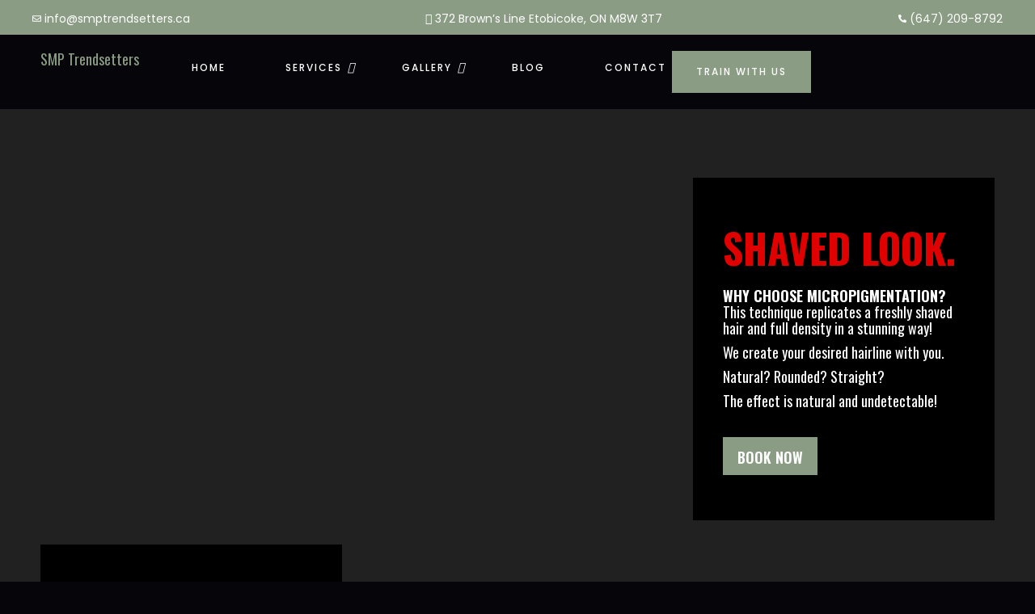

--- FILE ---
content_type: text/html; charset=UTF-8
request_url: https://smptrendsetters.ca/services/
body_size: 36085
content:
<!DOCTYPE html>
<!--[if !(IE 6) | !(IE 7) | !(IE 8)  ]><!-->
<html lang="en-US" class="no-js">
<!--<![endif]-->
<head>
	<meta charset="UTF-8" />
		<meta name="viewport" content="width=device-width, initial-scale=1, maximum-scale=1, user-scalable=0">
		<meta name="theme-color" content="#e10000"/>	<link rel="profile" href="http://gmpg.org/xfn/11" />
	        <script type="text/javascript">
            if (/Android|webOS|iPhone|iPad|iPod|BlackBerry|IEMobile|Opera Mini/i.test(navigator.userAgent)) {
                var originalAddEventListener = EventTarget.prototype.addEventListener,
                    oldWidth = window.innerWidth;

                EventTarget.prototype.addEventListener = function (eventName, eventHandler, useCapture) {
                    if (eventName === "resize") {
                        originalAddEventListener.call(this, eventName, function (event) {
                            if (oldWidth === window.innerWidth) {
                                return;
                            }
                            else if (oldWidth !== window.innerWidth) {
                                oldWidth = window.innerWidth;
                            }
                            if (eventHandler.handleEvent) {
                                eventHandler.handleEvent.call(this, event);
                            }
                            else {
                                eventHandler.call(this, event);
                            };
                        }, useCapture);
                    }
                    else {
                        originalAddEventListener.call(this, eventName, eventHandler, useCapture);
                    };
                };
            };
        </script>
		<meta name='robots' content='index, follow, max-image-preview:large, max-snippet:-1, max-video-preview:-1' />
        <script async="async" src=''></script>
    <style>
body.turbo-hide-theme-header .elementor-location-header{display:block!important;}
body.turbo-hide-theme-header header,
body.turbo-hide-theme-header .site-header,
body.turbo-hide-theme-header .main-header,
body.turbo-hide-theme-header #masthead,
body.turbo-hide-theme-header .ast-site-header,
body.turbo-hide-theme-header .storefront-header,
body.turbo-hide-theme-header .generatepress-header,
body.turbo-hide-theme-header .neve-header,
body.turbo-hide-theme-header .hello-elementor-header{display:none!important;}
</style>

	<!-- This site is optimized with the Yoast SEO plugin v26.6 - https://yoast.com/wordpress/plugins/seo/ -->
	<title>SMP Services in Mississauga, Ontario | SMP Trendsetters</title>
	<meta name="description" content="Whether you want a better shaved look, more density, your scars camouflaged or a patchy beard fixed, SMP Trendsetters is your solution in the GTA area." />
	<link rel="canonical" href="https://smptrendsetters.ca/services/" />
	<meta property="og:locale" content="en_US" />
	<meta property="og:type" content="article" />
	<meta property="og:title" content="SMP Services in Mississauga, Ontario | SMP Trendsetters" />
	<meta property="og:description" content="Whether you want a better shaved look, more density, your scars camouflaged or a patchy beard fixed, SMP Trendsetters is your solution in the GTA area." />
	<meta property="og:url" content="https://smptrendsetters.ca/services/" />
	<meta property="og:site_name" content="SMP Trendsetters" />
	<meta property="article:publisher" content="https://www.facebook.com/smptrendsetters/" />
	<meta name="twitter:card" content="summary_large_image" />
	<meta name="twitter:label1" content="Est. reading time" />
	<meta name="twitter:data1" content="3 minutes" />
	<!-- / Yoast SEO plugin. -->


<script type='application/javascript'  id='pys-version-script'>console.log('PixelYourSite Free version 11.1.5.1');</script>
<link rel='dns-prefetch' href='//fonts.googleapis.com' />
<link rel="alternate" type="application/rss+xml" title="SMP Trendsetters &raquo; Feed" href="https://smptrendsetters.ca/feed/" />
<link rel="alternate" type="application/rss+xml" title="SMP Trendsetters &raquo; Comments Feed" href="https://smptrendsetters.ca/comments/feed/" />
<link rel="alternate" title="oEmbed (JSON)" type="application/json+oembed" href="https://smptrendsetters.ca/wp-json/oembed/1.0/embed?url=https%3A%2F%2Fsmptrendsetters.ca%2Fservices%2F" />
<link rel="alternate" title="oEmbed (XML)" type="text/xml+oembed" href="https://smptrendsetters.ca/wp-json/oembed/1.0/embed?url=https%3A%2F%2Fsmptrendsetters.ca%2Fservices%2F&#038;format=xml" />
<style id='wp-img-auto-sizes-contain-inline-css' type='text/css'>
img:is([sizes=auto i],[sizes^="auto," i]){contain-intrinsic-size:3000px 1500px}
/*# sourceURL=wp-img-auto-sizes-contain-inline-css */
</style>
<link rel='stylesheet' id='cf7ic_style-css' href='https://smptrendsetters.ca/wp-content/plugins/contact-form-7-image-captcha/css/cf7ic-style.css?ver=3.3.7' type='text/css' media='all' />
<style id='tahefobu-frontend-inline-css' type='text/css'>
#tahefobu-header:not(.tahefobu-ready) { visibility: hidden; }
/*# sourceURL=tahefobu-frontend-inline-css */
</style>
<link rel='stylesheet' id='sbi_styles-css' href='https://smptrendsetters.ca/wp-content/plugins/instagram-feed/css/sbi-styles.min.css?ver=6.10.0' type='text/css' media='all' />
<style id='wp-emoji-styles-inline-css' type='text/css'>

	img.wp-smiley, img.emoji {
		display: inline !important;
		border: none !important;
		box-shadow: none !important;
		height: 1em !important;
		width: 1em !important;
		margin: 0 0.07em !important;
		vertical-align: -0.1em !important;
		background: none !important;
		padding: 0 !important;
	}
/*# sourceURL=wp-emoji-styles-inline-css */
</style>
<link rel='stylesheet' id='wp-block-library-css' href='https://smptrendsetters.ca/wp-includes/css/dist/block-library/style.min.css?ver=6.9' type='text/css' media='all' />
<style id='wp-block-library-theme-inline-css' type='text/css'>
.wp-block-audio :where(figcaption){color:#555;font-size:13px;text-align:center}.is-dark-theme .wp-block-audio :where(figcaption){color:#ffffffa6}.wp-block-audio{margin:0 0 1em}.wp-block-code{border:1px solid #ccc;border-radius:4px;font-family:Menlo,Consolas,monaco,monospace;padding:.8em 1em}.wp-block-embed :where(figcaption){color:#555;font-size:13px;text-align:center}.is-dark-theme .wp-block-embed :where(figcaption){color:#ffffffa6}.wp-block-embed{margin:0 0 1em}.blocks-gallery-caption{color:#555;font-size:13px;text-align:center}.is-dark-theme .blocks-gallery-caption{color:#ffffffa6}:root :where(.wp-block-image figcaption){color:#555;font-size:13px;text-align:center}.is-dark-theme :root :where(.wp-block-image figcaption){color:#ffffffa6}.wp-block-image{margin:0 0 1em}.wp-block-pullquote{border-bottom:4px solid;border-top:4px solid;color:currentColor;margin-bottom:1.75em}.wp-block-pullquote :where(cite),.wp-block-pullquote :where(footer),.wp-block-pullquote__citation{color:currentColor;font-size:.8125em;font-style:normal;text-transform:uppercase}.wp-block-quote{border-left:.25em solid;margin:0 0 1.75em;padding-left:1em}.wp-block-quote cite,.wp-block-quote footer{color:currentColor;font-size:.8125em;font-style:normal;position:relative}.wp-block-quote:where(.has-text-align-right){border-left:none;border-right:.25em solid;padding-left:0;padding-right:1em}.wp-block-quote:where(.has-text-align-center){border:none;padding-left:0}.wp-block-quote.is-large,.wp-block-quote.is-style-large,.wp-block-quote:where(.is-style-plain){border:none}.wp-block-search .wp-block-search__label{font-weight:700}.wp-block-search__button{border:1px solid #ccc;padding:.375em .625em}:where(.wp-block-group.has-background){padding:1.25em 2.375em}.wp-block-separator.has-css-opacity{opacity:.4}.wp-block-separator{border:none;border-bottom:2px solid;margin-left:auto;margin-right:auto}.wp-block-separator.has-alpha-channel-opacity{opacity:1}.wp-block-separator:not(.is-style-wide):not(.is-style-dots){width:100px}.wp-block-separator.has-background:not(.is-style-dots){border-bottom:none;height:1px}.wp-block-separator.has-background:not(.is-style-wide):not(.is-style-dots){height:2px}.wp-block-table{margin:0 0 1em}.wp-block-table td,.wp-block-table th{word-break:normal}.wp-block-table :where(figcaption){color:#555;font-size:13px;text-align:center}.is-dark-theme .wp-block-table :where(figcaption){color:#ffffffa6}.wp-block-video :where(figcaption){color:#555;font-size:13px;text-align:center}.is-dark-theme .wp-block-video :where(figcaption){color:#ffffffa6}.wp-block-video{margin:0 0 1em}:root :where(.wp-block-template-part.has-background){margin-bottom:0;margin-top:0;padding:1.25em 2.375em}
/*# sourceURL=/wp-includes/css/dist/block-library/theme.min.css */
</style>
<style id='classic-theme-styles-inline-css' type='text/css'>
/*! This file is auto-generated */
.wp-block-button__link{color:#fff;background-color:#32373c;border-radius:9999px;box-shadow:none;text-decoration:none;padding:calc(.667em + 2px) calc(1.333em + 2px);font-size:1.125em}.wp-block-file__button{background:#32373c;color:#fff;text-decoration:none}
/*# sourceURL=/wp-includes/css/classic-themes.min.css */
</style>
<link rel='stylesheet' id='wpzoom-social-icons-block-style-css' href='https://smptrendsetters.ca/wp-content/plugins/social-icons-widget-by-wpzoom/block/dist/style-wpzoom-social-icons.css?ver=4.5.3' type='text/css' media='all' />
<link rel='stylesheet' id='wp-components-css' href='https://smptrendsetters.ca/wp-includes/css/dist/components/style.min.css?ver=6.9' type='text/css' media='all' />
<link rel='stylesheet' id='wp-preferences-css' href='https://smptrendsetters.ca/wp-includes/css/dist/preferences/style.min.css?ver=6.9' type='text/css' media='all' />
<link rel='stylesheet' id='wp-block-editor-css' href='https://smptrendsetters.ca/wp-includes/css/dist/block-editor/style.min.css?ver=6.9' type='text/css' media='all' />
<link rel='stylesheet' id='popup-maker-block-library-style-css' href='https://smptrendsetters.ca/wp-content/plugins/popup-maker/dist/packages/block-library-style.css?ver=dbea705cfafe089d65f1' type='text/css' media='all' />
<style id='global-styles-inline-css' type='text/css'>
:root{--wp--preset--aspect-ratio--square: 1;--wp--preset--aspect-ratio--4-3: 4/3;--wp--preset--aspect-ratio--3-4: 3/4;--wp--preset--aspect-ratio--3-2: 3/2;--wp--preset--aspect-ratio--2-3: 2/3;--wp--preset--aspect-ratio--16-9: 16/9;--wp--preset--aspect-ratio--9-16: 9/16;--wp--preset--color--black: #000000;--wp--preset--color--cyan-bluish-gray: #abb8c3;--wp--preset--color--white: #FFF;--wp--preset--color--pale-pink: #f78da7;--wp--preset--color--vivid-red: #cf2e2e;--wp--preset--color--luminous-vivid-orange: #ff6900;--wp--preset--color--luminous-vivid-amber: #fcb900;--wp--preset--color--light-green-cyan: #7bdcb5;--wp--preset--color--vivid-green-cyan: #00d084;--wp--preset--color--pale-cyan-blue: #8ed1fc;--wp--preset--color--vivid-cyan-blue: #0693e3;--wp--preset--color--vivid-purple: #9b51e0;--wp--preset--color--accent: #e10000;--wp--preset--color--dark-gray: #111;--wp--preset--color--light-gray: #767676;--wp--preset--gradient--vivid-cyan-blue-to-vivid-purple: linear-gradient(135deg,rgb(6,147,227) 0%,rgb(155,81,224) 100%);--wp--preset--gradient--light-green-cyan-to-vivid-green-cyan: linear-gradient(135deg,rgb(122,220,180) 0%,rgb(0,208,130) 100%);--wp--preset--gradient--luminous-vivid-amber-to-luminous-vivid-orange: linear-gradient(135deg,rgb(252,185,0) 0%,rgb(255,105,0) 100%);--wp--preset--gradient--luminous-vivid-orange-to-vivid-red: linear-gradient(135deg,rgb(255,105,0) 0%,rgb(207,46,46) 100%);--wp--preset--gradient--very-light-gray-to-cyan-bluish-gray: linear-gradient(135deg,rgb(238,238,238) 0%,rgb(169,184,195) 100%);--wp--preset--gradient--cool-to-warm-spectrum: linear-gradient(135deg,rgb(74,234,220) 0%,rgb(151,120,209) 20%,rgb(207,42,186) 40%,rgb(238,44,130) 60%,rgb(251,105,98) 80%,rgb(254,248,76) 100%);--wp--preset--gradient--blush-light-purple: linear-gradient(135deg,rgb(255,206,236) 0%,rgb(152,150,240) 100%);--wp--preset--gradient--blush-bordeaux: linear-gradient(135deg,rgb(254,205,165) 0%,rgb(254,45,45) 50%,rgb(107,0,62) 100%);--wp--preset--gradient--luminous-dusk: linear-gradient(135deg,rgb(255,203,112) 0%,rgb(199,81,192) 50%,rgb(65,88,208) 100%);--wp--preset--gradient--pale-ocean: linear-gradient(135deg,rgb(255,245,203) 0%,rgb(182,227,212) 50%,rgb(51,167,181) 100%);--wp--preset--gradient--electric-grass: linear-gradient(135deg,rgb(202,248,128) 0%,rgb(113,206,126) 100%);--wp--preset--gradient--midnight: linear-gradient(135deg,rgb(2,3,129) 0%,rgb(40,116,252) 100%);--wp--preset--font-size--small: 13px;--wp--preset--font-size--medium: 20px;--wp--preset--font-size--large: 36px;--wp--preset--font-size--x-large: 42px;--wp--preset--spacing--20: 0.44rem;--wp--preset--spacing--30: 0.67rem;--wp--preset--spacing--40: 1rem;--wp--preset--spacing--50: 1.5rem;--wp--preset--spacing--60: 2.25rem;--wp--preset--spacing--70: 3.38rem;--wp--preset--spacing--80: 5.06rem;--wp--preset--shadow--natural: 6px 6px 9px rgba(0, 0, 0, 0.2);--wp--preset--shadow--deep: 12px 12px 50px rgba(0, 0, 0, 0.4);--wp--preset--shadow--sharp: 6px 6px 0px rgba(0, 0, 0, 0.2);--wp--preset--shadow--outlined: 6px 6px 0px -3px rgb(255, 255, 255), 6px 6px rgb(0, 0, 0);--wp--preset--shadow--crisp: 6px 6px 0px rgb(0, 0, 0);}:where(.is-layout-flex){gap: 0.5em;}:where(.is-layout-grid){gap: 0.5em;}body .is-layout-flex{display: flex;}.is-layout-flex{flex-wrap: wrap;align-items: center;}.is-layout-flex > :is(*, div){margin: 0;}body .is-layout-grid{display: grid;}.is-layout-grid > :is(*, div){margin: 0;}:where(.wp-block-columns.is-layout-flex){gap: 2em;}:where(.wp-block-columns.is-layout-grid){gap: 2em;}:where(.wp-block-post-template.is-layout-flex){gap: 1.25em;}:where(.wp-block-post-template.is-layout-grid){gap: 1.25em;}.has-black-color{color: var(--wp--preset--color--black) !important;}.has-cyan-bluish-gray-color{color: var(--wp--preset--color--cyan-bluish-gray) !important;}.has-white-color{color: var(--wp--preset--color--white) !important;}.has-pale-pink-color{color: var(--wp--preset--color--pale-pink) !important;}.has-vivid-red-color{color: var(--wp--preset--color--vivid-red) !important;}.has-luminous-vivid-orange-color{color: var(--wp--preset--color--luminous-vivid-orange) !important;}.has-luminous-vivid-amber-color{color: var(--wp--preset--color--luminous-vivid-amber) !important;}.has-light-green-cyan-color{color: var(--wp--preset--color--light-green-cyan) !important;}.has-vivid-green-cyan-color{color: var(--wp--preset--color--vivid-green-cyan) !important;}.has-pale-cyan-blue-color{color: var(--wp--preset--color--pale-cyan-blue) !important;}.has-vivid-cyan-blue-color{color: var(--wp--preset--color--vivid-cyan-blue) !important;}.has-vivid-purple-color{color: var(--wp--preset--color--vivid-purple) !important;}.has-black-background-color{background-color: var(--wp--preset--color--black) !important;}.has-cyan-bluish-gray-background-color{background-color: var(--wp--preset--color--cyan-bluish-gray) !important;}.has-white-background-color{background-color: var(--wp--preset--color--white) !important;}.has-pale-pink-background-color{background-color: var(--wp--preset--color--pale-pink) !important;}.has-vivid-red-background-color{background-color: var(--wp--preset--color--vivid-red) !important;}.has-luminous-vivid-orange-background-color{background-color: var(--wp--preset--color--luminous-vivid-orange) !important;}.has-luminous-vivid-amber-background-color{background-color: var(--wp--preset--color--luminous-vivid-amber) !important;}.has-light-green-cyan-background-color{background-color: var(--wp--preset--color--light-green-cyan) !important;}.has-vivid-green-cyan-background-color{background-color: var(--wp--preset--color--vivid-green-cyan) !important;}.has-pale-cyan-blue-background-color{background-color: var(--wp--preset--color--pale-cyan-blue) !important;}.has-vivid-cyan-blue-background-color{background-color: var(--wp--preset--color--vivid-cyan-blue) !important;}.has-vivid-purple-background-color{background-color: var(--wp--preset--color--vivid-purple) !important;}.has-black-border-color{border-color: var(--wp--preset--color--black) !important;}.has-cyan-bluish-gray-border-color{border-color: var(--wp--preset--color--cyan-bluish-gray) !important;}.has-white-border-color{border-color: var(--wp--preset--color--white) !important;}.has-pale-pink-border-color{border-color: var(--wp--preset--color--pale-pink) !important;}.has-vivid-red-border-color{border-color: var(--wp--preset--color--vivid-red) !important;}.has-luminous-vivid-orange-border-color{border-color: var(--wp--preset--color--luminous-vivid-orange) !important;}.has-luminous-vivid-amber-border-color{border-color: var(--wp--preset--color--luminous-vivid-amber) !important;}.has-light-green-cyan-border-color{border-color: var(--wp--preset--color--light-green-cyan) !important;}.has-vivid-green-cyan-border-color{border-color: var(--wp--preset--color--vivid-green-cyan) !important;}.has-pale-cyan-blue-border-color{border-color: var(--wp--preset--color--pale-cyan-blue) !important;}.has-vivid-cyan-blue-border-color{border-color: var(--wp--preset--color--vivid-cyan-blue) !important;}.has-vivid-purple-border-color{border-color: var(--wp--preset--color--vivid-purple) !important;}.has-vivid-cyan-blue-to-vivid-purple-gradient-background{background: var(--wp--preset--gradient--vivid-cyan-blue-to-vivid-purple) !important;}.has-light-green-cyan-to-vivid-green-cyan-gradient-background{background: var(--wp--preset--gradient--light-green-cyan-to-vivid-green-cyan) !important;}.has-luminous-vivid-amber-to-luminous-vivid-orange-gradient-background{background: var(--wp--preset--gradient--luminous-vivid-amber-to-luminous-vivid-orange) !important;}.has-luminous-vivid-orange-to-vivid-red-gradient-background{background: var(--wp--preset--gradient--luminous-vivid-orange-to-vivid-red) !important;}.has-very-light-gray-to-cyan-bluish-gray-gradient-background{background: var(--wp--preset--gradient--very-light-gray-to-cyan-bluish-gray) !important;}.has-cool-to-warm-spectrum-gradient-background{background: var(--wp--preset--gradient--cool-to-warm-spectrum) !important;}.has-blush-light-purple-gradient-background{background: var(--wp--preset--gradient--blush-light-purple) !important;}.has-blush-bordeaux-gradient-background{background: var(--wp--preset--gradient--blush-bordeaux) !important;}.has-luminous-dusk-gradient-background{background: var(--wp--preset--gradient--luminous-dusk) !important;}.has-pale-ocean-gradient-background{background: var(--wp--preset--gradient--pale-ocean) !important;}.has-electric-grass-gradient-background{background: var(--wp--preset--gradient--electric-grass) !important;}.has-midnight-gradient-background{background: var(--wp--preset--gradient--midnight) !important;}.has-small-font-size{font-size: var(--wp--preset--font-size--small) !important;}.has-medium-font-size{font-size: var(--wp--preset--font-size--medium) !important;}.has-large-font-size{font-size: var(--wp--preset--font-size--large) !important;}.has-x-large-font-size{font-size: var(--wp--preset--font-size--x-large) !important;}
:where(.wp-block-post-template.is-layout-flex){gap: 1.25em;}:where(.wp-block-post-template.is-layout-grid){gap: 1.25em;}
:where(.wp-block-term-template.is-layout-flex){gap: 1.25em;}:where(.wp-block-term-template.is-layout-grid){gap: 1.25em;}
:where(.wp-block-columns.is-layout-flex){gap: 2em;}:where(.wp-block-columns.is-layout-grid){gap: 2em;}
:root :where(.wp-block-pullquote){font-size: 1.5em;line-height: 1.6;}
/*# sourceURL=global-styles-inline-css */
</style>
<link rel='stylesheet' id='contact-form-7-css' href='https://smptrendsetters.ca/wp-content/plugins/contact-form-7/includes/css/styles.css?ver=6.1.4' type='text/css' media='all' />
<style id='contact-form-7-inline-css' type='text/css'>
.wpcf7 .wpcf7-recaptcha iframe {margin-bottom: 0;}.wpcf7 .wpcf7-recaptcha[data-align="center"] > div {margin: 0 auto;}.wpcf7 .wpcf7-recaptcha[data-align="right"] > div {margin: 0 0 0 auto;}
/*# sourceURL=contact-form-7-inline-css */
</style>
<link rel='stylesheet' id='tahefobu-header-style-css' href='https://smptrendsetters.ca/wp-content/plugins/header-footer-builder-for-elementor/assets/css/turbo-header-style.css?ver=1767766141' type='text/css' media='all' />
<style id='tahefobu-header-style-inline-css' type='text/css'>

    body.turbo-hide-theme-header header,
    body.turbo-hide-theme-header .site-header,
    body.turbo-hide-theme-header .main-header,
    body.turbo-hide-theme-header #masthead,
    body.turbo-hide-theme-header .ast-site-header,
    body.turbo-hide-theme-header .storefront-header,
    body.turbo-hide-theme-header .generatepress-header,
    body.turbo-hide-theme-header .neve-header,
    body.turbo-hide-theme-header .hello-elementor-header,
    body.turbo-hide-theme-header .elementor-location-header {
        display: none !important;
    }
/*# sourceURL=tahefobu-header-style-inline-css */
</style>
<link rel='stylesheet' id='theme.css-css' href='https://smptrendsetters.ca/wp-content/plugins/popup-builder/public/css/theme.css?ver=4.4.2' type='text/css' media='all' />
<link rel='stylesheet' id='rs-plugin-settings-css' href='https://smptrendsetters.ca/wp-content/plugins/revslider/public/assets/css/rs6.css?ver=6.2.2' type='text/css' media='all' />
<style id='rs-plugin-settings-inline-css' type='text/css'>
#rs-demo-id {}
/*# sourceURL=rs-plugin-settings-inline-css */
</style>
<link rel='stylesheet' id='wpzoom-social-icons-socicon-css' href='https://smptrendsetters.ca/wp-content/plugins/social-icons-widget-by-wpzoom/assets/css/wpzoom-socicon.css?ver=1766397875' type='text/css' media='all' />
<link rel='stylesheet' id='wpzoom-social-icons-genericons-css' href='https://smptrendsetters.ca/wp-content/plugins/social-icons-widget-by-wpzoom/assets/css/genericons.css?ver=1766397875' type='text/css' media='all' />
<link rel='stylesheet' id='wpzoom-social-icons-academicons-css' href='https://smptrendsetters.ca/wp-content/plugins/social-icons-widget-by-wpzoom/assets/css/academicons.min.css?ver=1766397875' type='text/css' media='all' />
<link rel='stylesheet' id='wpzoom-social-icons-font-awesome-3-css' href='https://smptrendsetters.ca/wp-content/plugins/social-icons-widget-by-wpzoom/assets/css/font-awesome-3.min.css?ver=1766397875' type='text/css' media='all' />
<link rel='stylesheet' id='dashicons-css' href='https://smptrendsetters.ca/wp-includes/css/dashicons.min.css?ver=6.9' type='text/css' media='all' />
<link rel='stylesheet' id='wpzoom-social-icons-styles-css' href='https://smptrendsetters.ca/wp-content/plugins/social-icons-widget-by-wpzoom/assets/css/wpzoom-social-icons-styles.css?ver=1766397875' type='text/css' media='all' />
<link rel='stylesheet' id='js_composer_front-css' href='//smptrendsetters.ca/wp-content/uploads/js_composer/js_composer_front_custom.css?ver=6.1' type='text/css' media='all' />
<link rel='stylesheet' id='dt-web-fonts-css' href='https://fonts.googleapis.com/css?family=Oswald:400,600,700|Roboto:400,500,600,700' type='text/css' media='all' />
<link rel='stylesheet' id='dt-main-css' href='https://smptrendsetters.ca/wp-content/themes/dt-the7/css/main.min.css?ver=8.1.1' type='text/css' media='all' />
<style id='dt-main-inline-css' type='text/css'>
body #load {
  display: block;
  height: 100%;
  overflow: hidden;
  position: fixed;
  width: 100%;
  z-index: 9901;
  opacity: 1;
  visibility: visible;
  -webkit-transition: all .35s ease-out;
  transition: all .35s ease-out;
}
.load-wrap {
  width: 100%;
  height: 100%;
  background-position: center center;
  background-repeat: no-repeat;
  text-align: center;
}
.load-wrap > svg {
  position: absolute;
  top: 50%;
  left: 50%;
  -ms-transform: translate(-50%,-50%);
  -webkit-transform: translate(-50%,-50%);
  transform: translate(-50%,-50%);
}
#load {
  background-color: #ffffff;
}
.uil-default rect:not(.bk) {
  fill: #e10000;
}
.uil-ring > path {
  fill: #e10000;
}
.ring-loader .circle {
  fill: #e10000;
}
.ring-loader .moving-circle {
  fill: #e10000;
}
.uil-hourglass .glass {
  stroke: #e10000;
}
.uil-hourglass .sand {
  fill: #e10000;
}
.spinner-loader .load-wrap {
  background-image: url("data:image/svg+xml,%3Csvg width='75px' height='75px' xmlns='http://www.w3.org/2000/svg' viewBox='0 0 100 100' preserveAspectRatio='xMidYMid' class='uil-default'%3E%3Crect x='0' y='0' width='100' height='100' fill='none' class='bk'%3E%3C/rect%3E%3Crect  x='46.5' y='40' width='7' height='20' rx='5' ry='5' fill='%23e10000' transform='rotate(0 50 50) translate(0 -30)'%3E  %3Canimate attributeName='opacity' from='1' to='0' dur='1s' begin='0s' repeatCount='indefinite'/%3E%3C/rect%3E%3Crect  x='46.5' y='40' width='7' height='20' rx='5' ry='5' fill='%23e10000' transform='rotate(30 50 50) translate(0 -30)'%3E  %3Canimate attributeName='opacity' from='1' to='0' dur='1s' begin='0.08333333333333333s' repeatCount='indefinite'/%3E%3C/rect%3E%3Crect  x='46.5' y='40' width='7' height='20' rx='5' ry='5' fill='%23e10000' transform='rotate(60 50 50) translate(0 -30)'%3E  %3Canimate attributeName='opacity' from='1' to='0' dur='1s' begin='0.16666666666666666s' repeatCount='indefinite'/%3E%3C/rect%3E%3Crect  x='46.5' y='40' width='7' height='20' rx='5' ry='5' fill='%23e10000' transform='rotate(90 50 50) translate(0 -30)'%3E  %3Canimate attributeName='opacity' from='1' to='0' dur='1s' begin='0.25s' repeatCount='indefinite'/%3E%3C/rect%3E%3Crect  x='46.5' y='40' width='7' height='20' rx='5' ry='5' fill='%23e10000' transform='rotate(120 50 50) translate(0 -30)'%3E  %3Canimate attributeName='opacity' from='1' to='0' dur='1s' begin='0.3333333333333333s' repeatCount='indefinite'/%3E%3C/rect%3E%3Crect  x='46.5' y='40' width='7' height='20' rx='5' ry='5' fill='%23e10000' transform='rotate(150 50 50) translate(0 -30)'%3E  %3Canimate attributeName='opacity' from='1' to='0' dur='1s' begin='0.4166666666666667s' repeatCount='indefinite'/%3E%3C/rect%3E%3Crect  x='46.5' y='40' width='7' height='20' rx='5' ry='5' fill='%23e10000' transform='rotate(180 50 50) translate(0 -30)'%3E  %3Canimate attributeName='opacity' from='1' to='0' dur='1s' begin='0.5s' repeatCount='indefinite'/%3E%3C/rect%3E%3Crect  x='46.5' y='40' width='7' height='20' rx='5' ry='5' fill='%23e10000' transform='rotate(210 50 50) translate(0 -30)'%3E  %3Canimate attributeName='opacity' from='1' to='0' dur='1s' begin='0.5833333333333334s' repeatCount='indefinite'/%3E%3C/rect%3E%3Crect  x='46.5' y='40' width='7' height='20' rx='5' ry='5' fill='%23e10000' transform='rotate(240 50 50) translate(0 -30)'%3E  %3Canimate attributeName='opacity' from='1' to='0' dur='1s' begin='0.6666666666666666s' repeatCount='indefinite'/%3E%3C/rect%3E%3Crect  x='46.5' y='40' width='7' height='20' rx='5' ry='5' fill='%23e10000' transform='rotate(270 50 50) translate(0 -30)'%3E  %3Canimate attributeName='opacity' from='1' to='0' dur='1s' begin='0.75s' repeatCount='indefinite'/%3E%3C/rect%3E%3Crect  x='46.5' y='40' width='7' height='20' rx='5' ry='5' fill='%23e10000' transform='rotate(300 50 50) translate(0 -30)'%3E  %3Canimate attributeName='opacity' from='1' to='0' dur='1s' begin='0.8333333333333334s' repeatCount='indefinite'/%3E%3C/rect%3E%3Crect  x='46.5' y='40' width='7' height='20' rx='5' ry='5' fill='%23e10000' transform='rotate(330 50 50) translate(0 -30)'%3E  %3Canimate attributeName='opacity' from='1' to='0' dur='1s' begin='0.9166666666666666s' repeatCount='indefinite'/%3E%3C/rect%3E%3C/svg%3E");
}
.ring-loader .load-wrap {
  background-image: url("data:image/svg+xml,%3Csvg xmlns='http://www.w3.org/2000/svg' viewBox='0 0 32 32' width='72' height='72' fill='%23e10000'%3E   %3Cpath opacity='.25' d='M16 0 A16 16 0 0 0 16 32 A16 16 0 0 0 16 0 M16 4 A12 12 0 0 1 16 28 A12 12 0 0 1 16 4'/%3E   %3Cpath d='M16 0 A16 16 0 0 1 32 16 L28 16 A12 12 0 0 0 16 4z'%3E     %3CanimateTransform attributeName='transform' type='rotate' from='0 16 16' to='360 16 16' dur='0.8s' repeatCount='indefinite' /%3E   %3C/path%3E %3C/svg%3E");
}
.hourglass-loader .load-wrap {
  background-image: url("data:image/svg+xml,%3Csvg xmlns='http://www.w3.org/2000/svg' viewBox='0 0 32 32' width='72' height='72' fill='%23e10000'%3E   %3Cpath transform='translate(2)' d='M0 12 V20 H4 V12z'%3E      %3Canimate attributeName='d' values='M0 12 V20 H4 V12z; M0 4 V28 H4 V4z; M0 12 V20 H4 V12z; M0 12 V20 H4 V12z' dur='1.2s' repeatCount='indefinite' begin='0' keytimes='0;.2;.5;1' keySplines='0.2 0.2 0.4 0.8;0.2 0.6 0.4 0.8;0.2 0.8 0.4 0.8' calcMode='spline'  /%3E   %3C/path%3E   %3Cpath transform='translate(8)' d='M0 12 V20 H4 V12z'%3E     %3Canimate attributeName='d' values='M0 12 V20 H4 V12z; M0 4 V28 H4 V4z; M0 12 V20 H4 V12z; M0 12 V20 H4 V12z' dur='1.2s' repeatCount='indefinite' begin='0.2' keytimes='0;.2;.5;1' keySplines='0.2 0.2 0.4 0.8;0.2 0.6 0.4 0.8;0.2 0.8 0.4 0.8' calcMode='spline'  /%3E   %3C/path%3E   %3Cpath transform='translate(14)' d='M0 12 V20 H4 V12z'%3E     %3Canimate attributeName='d' values='M0 12 V20 H4 V12z; M0 4 V28 H4 V4z; M0 12 V20 H4 V12z; M0 12 V20 H4 V12z' dur='1.2s' repeatCount='indefinite' begin='0.4' keytimes='0;.2;.5;1' keySplines='0.2 0.2 0.4 0.8;0.2 0.6 0.4 0.8;0.2 0.8 0.4 0.8' calcMode='spline' /%3E   %3C/path%3E   %3Cpath transform='translate(20)' d='M0 12 V20 H4 V12z'%3E     %3Canimate attributeName='d' values='M0 12 V20 H4 V12z; M0 4 V28 H4 V4z; M0 12 V20 H4 V12z; M0 12 V20 H4 V12z' dur='1.2s' repeatCount='indefinite' begin='0.6' keytimes='0;.2;.5;1' keySplines='0.2 0.2 0.4 0.8;0.2 0.6 0.4 0.8;0.2 0.8 0.4 0.8' calcMode='spline' /%3E   %3C/path%3E   %3Cpath transform='translate(26)' d='M0 12 V20 H4 V12z'%3E     %3Canimate attributeName='d' values='M0 12 V20 H4 V12z; M0 4 V28 H4 V4z; M0 12 V20 H4 V12z; M0 12 V20 H4 V12z' dur='1.2s' repeatCount='indefinite' begin='0.8' keytimes='0;.2;.5;1' keySplines='0.2 0.2 0.4 0.8;0.2 0.6 0.4 0.8;0.2 0.8 0.4 0.8' calcMode='spline' /%3E   %3C/path%3E %3C/svg%3E");
}

/*# sourceURL=dt-main-inline-css */
</style>
<link rel='stylesheet' id='the7-font-css' href='https://smptrendsetters.ca/wp-content/themes/dt-the7/fonts/icomoon-the7-font/icomoon-the7-font.min.css?ver=8.1.1' type='text/css' media='all' />
<link rel='stylesheet' id='dt-fontello-css' href='https://smptrendsetters.ca/wp-content/themes/dt-the7/fonts/fontello/css/fontello.min.css?ver=8.1.1' type='text/css' media='all' />
<link rel='stylesheet' id='the7pt-static-css' href='https://smptrendsetters.ca/wp-content/plugins/dt-the7-core/assets/css/post-type.min.css?ver=8.1.1' type='text/css' media='all' />
<link rel='stylesheet' id='elementor-frontend-css' href='https://smptrendsetters.ca/wp-content/plugins/elementor/assets/css/frontend.min.css?ver=3.34.0' type='text/css' media='all' />
<link rel='stylesheet' id='elementor-post-2596-css' href='https://smptrendsetters.ca/wp-content/uploads/elementor/css/post-2596.css?ver=1768907565' type='text/css' media='all' />
<link rel='stylesheet' id='sbistyles-css' href='https://smptrendsetters.ca/wp-content/plugins/instagram-feed/css/sbi-styles.min.css?ver=6.10.0' type='text/css' media='all' />
<link rel='stylesheet' id='dt-custom-css' href='https://smptrendsetters.ca/wp-content/uploads/the7-css/custom.css?ver=1d9ef296a1fe' type='text/css' media='all' />
<link rel='stylesheet' id='dt-media-css' href='https://smptrendsetters.ca/wp-content/uploads/the7-css/media.css?ver=1d9ef296a1fe' type='text/css' media='all' />
<link rel='stylesheet' id='the7-mega-menu-css' href='https://smptrendsetters.ca/wp-content/uploads/the7-css/mega-menu.css?ver=1d9ef296a1fe' type='text/css' media='all' />
<link rel='stylesheet' id='the7-elements-albums-portfolio-css' href='https://smptrendsetters.ca/wp-content/uploads/the7-css/the7-elements-albums-portfolio.css?ver=1d9ef296a1fe' type='text/css' media='all' />
<link rel='stylesheet' id='the7-elements-css' href='https://smptrendsetters.ca/wp-content/uploads/the7-css/post-type-dynamic.css?ver=1d9ef296a1fe' type='text/css' media='all' />
<link rel='stylesheet' id='style-css' href='https://smptrendsetters.ca/wp-content/themes/dt-the7/style.css?ver=8.1.1' type='text/css' media='all' />
<link rel='stylesheet' id='ultimate-style-css' href='https://smptrendsetters.ca/wp-content/plugins/Ultimate_VC_Addons/assets/min-css/style.min.css?ver=3.19.0.1' type='text/css' media='all' />
<link rel='stylesheet' id='ult-btn-css' href='https://smptrendsetters.ca/wp-content/plugins/Ultimate_VC_Addons/assets/min-css/advanced-buttons.min.css?ver=3.19.0.1' type='text/css' media='all' />
<link rel='stylesheet' id='ultimate-headings-style-css' href='https://smptrendsetters.ca/wp-content/plugins/Ultimate_VC_Addons/assets/min-css/headings.min.css?ver=3.19.0.1' type='text/css' media='all' />
<link rel='stylesheet' id='eael-general-css' href='https://smptrendsetters.ca/wp-content/plugins/essential-addons-for-elementor-lite/assets/front-end/css/view/general.min.css?ver=6.5.5' type='text/css' media='all' />
<link rel='preload' as='font'  id='wpzoom-social-icons-font-academicons-woff2-css' href='https://smptrendsetters.ca/wp-content/plugins/social-icons-widget-by-wpzoom/assets/font/academicons.woff2?v=1.9.2'  type='font/woff2' crossorigin />
<link rel='preload' as='font'  id='wpzoom-social-icons-font-fontawesome-3-woff2-css' href='https://smptrendsetters.ca/wp-content/plugins/social-icons-widget-by-wpzoom/assets/font/fontawesome-webfont.woff2?v=4.7.0'  type='font/woff2' crossorigin />
<link rel='preload' as='font'  id='wpzoom-social-icons-font-genericons-woff-css' href='https://smptrendsetters.ca/wp-content/plugins/social-icons-widget-by-wpzoom/assets/font/Genericons.woff'  type='font/woff' crossorigin />
<link rel='preload' as='font'  id='wpzoom-social-icons-font-socicon-woff2-css' href='https://smptrendsetters.ca/wp-content/plugins/social-icons-widget-by-wpzoom/assets/font/socicon.woff2?v=4.5.3'  type='font/woff2' crossorigin />
<link rel='stylesheet' id='elementor-post-3065-css' href='https://smptrendsetters.ca/wp-content/uploads/elementor/css/post-3065.css?ver=1768907566' type='text/css' media='all' />
<link rel='stylesheet' id='tahefobu-navigation-menu-style-css' href='https://smptrendsetters.ca/wp-content/plugins/header-footer-builder-for-elementor/assets/css/navigation-menu-hf.css?ver=1767766141' type='text/css' media='all' />
<link rel='stylesheet' id='elementor-gf-roboto-css' href='https://fonts.googleapis.com/css?family=Roboto:100,100italic,200,200italic,300,300italic,400,400italic,500,500italic,600,600italic,700,700italic,800,800italic,900,900italic&#038;display=swap' type='text/css' media='all' />
<link rel='stylesheet' id='elementor-gf-robotoslab-css' href='https://fonts.googleapis.com/css?family=Roboto+Slab:100,100italic,200,200italic,300,300italic,400,400italic,500,500italic,600,600italic,700,700italic,800,800italic,900,900italic&#038;display=swap' type='text/css' media='all' />
<link rel='stylesheet' id='elementor-gf-poppins-css' href='https://fonts.googleapis.com/css?family=Poppins:100,100italic,200,200italic,300,300italic,400,400italic,500,500italic,600,600italic,700,700italic,800,800italic,900,900italic&#038;display=swap' type='text/css' media='all' />
<link rel='stylesheet' id='elementor-icons-the7-icons-css' href='https://smptrendsetters.ca/wp-content/themes/dt-the7/fonts/icomoon-the7-font/icomoon-the7-font.min.css?ver=8.1.1' type='text/css' media='all' />
<script type="text/javascript" id="jquery-core-js-extra">
/* <![CDATA[ */
var pysFacebookRest = {"restApiUrl":"https://smptrendsetters.ca/wp-json/pys-facebook/v1/event","debug":""};
//# sourceURL=jquery-core-js-extra
/* ]]> */
</script>
<script type="text/javascript" src="https://smptrendsetters.ca/wp-includes/js/jquery/jquery.min.js?ver=3.7.1" id="jquery-core-js"></script>
<script type="text/javascript" src="https://smptrendsetters.ca/wp-includes/js/jquery/jquery-migrate.min.js?ver=3.4.1" id="jquery-migrate-js"></script>
<script type="text/javascript" id="Popup.js-js-before">
/* <![CDATA[ */
var sgpbPublicUrl = "https:\/\/smptrendsetters.ca\/wp-content\/plugins\/popup-builder\/public\/";
var SGPB_JS_LOCALIZATION = {"imageSupportAlertMessage":"Only image files supported","pdfSupportAlertMessage":"Only pdf files supported","areYouSure":"Are you sure?","addButtonSpinner":"L","audioSupportAlertMessage":"Only audio files supported (e.g.: mp3, wav, m4a, ogg)","publishPopupBeforeElementor":"Please, publish the popup before starting to use Elementor with it!","publishPopupBeforeDivi":"Please, publish the popup before starting to use Divi Builder with it!","closeButtonAltText":"Close"};
//# sourceURL=Popup.js-js-before
/* ]]> */
</script>
<script type="text/javascript" src="https://smptrendsetters.ca/wp-content/plugins/popup-builder/public/js/Popup.js?ver=4.4.2" id="Popup.js-js"></script>
<script type="text/javascript" src="https://smptrendsetters.ca/wp-content/plugins/popup-builder/public/js/PopupConfig.js?ver=4.4.2" id="PopupConfig.js-js"></script>
<script type="text/javascript" id="PopupBuilder.js-js-before">
/* <![CDATA[ */
var SGPB_POPUP_PARAMS = {"popupTypeAgeRestriction":"ageRestriction","defaultThemeImages":{"1":"https:\/\/smptrendsetters.ca\/wp-content\/plugins\/popup-builder\/public\/img\/theme_1\/close.png","2":"https:\/\/smptrendsetters.ca\/wp-content\/plugins\/popup-builder\/public\/img\/theme_2\/close.png","3":"https:\/\/smptrendsetters.ca\/wp-content\/plugins\/popup-builder\/public\/img\/theme_3\/close.png","5":"https:\/\/smptrendsetters.ca\/wp-content\/plugins\/popup-builder\/public\/img\/theme_5\/close.png","6":"https:\/\/smptrendsetters.ca\/wp-content\/plugins\/popup-builder\/public\/img\/theme_6\/close.png"},"homePageUrl":"https:\/\/smptrendsetters.ca\/","isPreview":false,"convertedIdsReverse":[],"dontShowPopupExpireTime":365,"conditionalJsClasses":[],"disableAnalyticsGeneral":false};
var SGPB_JS_PACKAGES = {"packages":{"current":1,"free":1,"silver":2,"gold":3,"platinum":4},"extensions":{"geo-targeting":false,"advanced-closing":false}};
var SGPB_JS_PARAMS = {"ajaxUrl":"https:\/\/smptrendsetters.ca\/wp-admin\/admin-ajax.php","nonce":"8fe9882567"};
//# sourceURL=PopupBuilder.js-js-before
/* ]]> */
</script>
<script type="text/javascript" src="https://smptrendsetters.ca/wp-content/plugins/popup-builder/public/js/PopupBuilder.js?ver=4.4.2" id="PopupBuilder.js-js"></script>
<script type="text/javascript" src="https://smptrendsetters.ca/wp-content/plugins/revslider/public/assets/js/rbtools.min.js?ver=6.0" id="tp-tools-js"></script>
<script type="text/javascript" src="https://smptrendsetters.ca/wp-content/plugins/revslider/public/assets/js/rs6.min.js?ver=6.2.2" id="revmin-js"></script>
<script type="text/javascript" src="https://smptrendsetters.ca/wp-content/plugins/pixelyoursite/dist/scripts/jquery.bind-first-0.2.3.min.js?ver=0.2.3" id="jquery-bind-first-js"></script>
<script type="text/javascript" src="https://smptrendsetters.ca/wp-content/plugins/pixelyoursite/dist/scripts/js.cookie-2.1.3.min.js?ver=2.1.3" id="js-cookie-pys-js"></script>
<script type="text/javascript" src="https://smptrendsetters.ca/wp-content/plugins/pixelyoursite/dist/scripts/tld.min.js?ver=2.3.1" id="js-tld-js"></script>
<script type="text/javascript" id="pys-js-extra">
/* <![CDATA[ */
var pysOptions = {"staticEvents":{"facebook":{"init_event":[{"delay":0,"type":"static","ajaxFire":false,"name":"PageView","pixelIds":["329559132461888"],"eventID":"9e86e316-95ab-4e39-beb3-f278d1b5f8ed","params":{"page_title":"Services","post_type":"page","post_id":2262,"plugin":"PixelYourSite","user_role":"guest","event_url":"smptrendsetters.ca/services/"},"e_id":"init_event","ids":[],"hasTimeWindow":false,"timeWindow":0,"woo_order":"","edd_order":""}]}},"dynamicEvents":[],"triggerEvents":[],"triggerEventTypes":[],"facebook":{"pixelIds":["329559132461888"],"advancedMatching":[],"advancedMatchingEnabled":true,"removeMetadata":true,"wooVariableAsSimple":false,"serverApiEnabled":true,"wooCRSendFromServer":false,"send_external_id":null,"enabled_medical":false,"do_not_track_medical_param":["event_url","post_title","page_title","landing_page","content_name","categories","category_name","tags"],"meta_ldu":false},"debug":"","siteUrl":"https://smptrendsetters.ca","ajaxUrl":"https://smptrendsetters.ca/wp-admin/admin-ajax.php","ajax_event":"e356385aae","enable_remove_download_url_param":"1","cookie_duration":"7","last_visit_duration":"60","enable_success_send_form":"","ajaxForServerEvent":"1","ajaxForServerStaticEvent":"1","useSendBeacon":"1","send_external_id":"1","external_id_expire":"180","track_cookie_for_subdomains":"1","google_consent_mode":"1","gdpr":{"ajax_enabled":false,"all_disabled_by_api":false,"facebook_disabled_by_api":false,"analytics_disabled_by_api":false,"google_ads_disabled_by_api":false,"pinterest_disabled_by_api":false,"bing_disabled_by_api":false,"reddit_disabled_by_api":false,"externalID_disabled_by_api":false,"facebook_prior_consent_enabled":true,"analytics_prior_consent_enabled":true,"google_ads_prior_consent_enabled":null,"pinterest_prior_consent_enabled":true,"bing_prior_consent_enabled":true,"cookiebot_integration_enabled":false,"cookiebot_facebook_consent_category":"marketing","cookiebot_analytics_consent_category":"statistics","cookiebot_tiktok_consent_category":"marketing","cookiebot_google_ads_consent_category":"marketing","cookiebot_pinterest_consent_category":"marketing","cookiebot_bing_consent_category":"marketing","consent_magic_integration_enabled":false,"real_cookie_banner_integration_enabled":false,"cookie_notice_integration_enabled":false,"cookie_law_info_integration_enabled":false,"analytics_storage":{"enabled":true,"value":"granted","filter":false},"ad_storage":{"enabled":true,"value":"granted","filter":false},"ad_user_data":{"enabled":true,"value":"granted","filter":false},"ad_personalization":{"enabled":true,"value":"granted","filter":false}},"cookie":{"disabled_all_cookie":false,"disabled_start_session_cookie":false,"disabled_advanced_form_data_cookie":false,"disabled_landing_page_cookie":false,"disabled_first_visit_cookie":false,"disabled_trafficsource_cookie":false,"disabled_utmTerms_cookie":false,"disabled_utmId_cookie":false},"tracking_analytics":{"TrafficSource":"direct","TrafficLanding":"undefined","TrafficUtms":[],"TrafficUtmsId":[]},"GATags":{"ga_datalayer_type":"default","ga_datalayer_name":"dataLayerPYS"},"woo":{"enabled":false},"edd":{"enabled":false},"cache_bypass":"1768947079"};
//# sourceURL=pys-js-extra
/* ]]> */
</script>
<script type="text/javascript" src="https://smptrendsetters.ca/wp-content/plugins/pixelyoursite/dist/scripts/public.js?ver=11.1.5.1" id="pys-js"></script>
<script type="text/javascript" id="dt-above-fold-js-extra">
/* <![CDATA[ */
var dtLocal = {"themeUrl":"https://smptrendsetters.ca/wp-content/themes/dt-the7","passText":"To view this protected post, enter the password below:","moreButtonText":{"loading":"Loading...","loadMore":"Load more"},"postID":"2262","ajaxurl":"https://smptrendsetters.ca/wp-admin/admin-ajax.php","REST":{"baseUrl":"https://smptrendsetters.ca/wp-json/the7/v1","endpoints":{"sendMail":"/send-mail"}},"contactMessages":{"required":"One or more fields have an error. Please check and try again.","terms":"Please accept the privacy policy.","fillTheCaptchaError":"Please, fill the captcha."},"captchaSiteKey":"","ajaxNonce":"baab78f28b","pageData":{"type":"page","template":"page","layout":null},"themeSettings":{"smoothScroll":"off","lazyLoading":false,"accentColor":{"mode":"solid","color":"#e10000"},"desktopHeader":{"height":125},"floatingHeader":{"showAfter":94,"showMenu":true,"height":90,"logo":{"showLogo":true,"html":"\u003Cimg class=\" preload-me\" src=\"https://smptrendsetters.ca/wp-content/uploads/2020/04/Logo001.png\" srcset=\"https://smptrendsetters.ca/wp-content/uploads/2020/04/Logo001.png 169w, https://smptrendsetters.ca/wp-content/uploads/2020/04/Logo001.png 169w\" width=\"169\" height=\"66\"   sizes=\"169px\" alt=\"SMP Trendsetters\" /\u003E","url":"https://smptrendsetters.ca/"}},"topLine":{"floatingTopLine":{"logo":{"showLogo":false,"html":""}}},"mobileHeader":{"firstSwitchPoint":1240,"secondSwitchPoint":600,"firstSwitchPointHeight":60,"secondSwitchPointHeight":60},"stickyMobileHeaderFirstSwitch":{"logo":{"html":"\u003Cimg class=\" preload-me\" src=\"https://smptrendsetters.ca/wp-content/uploads/2020/04/Logo001.png\" srcset=\"https://smptrendsetters.ca/wp-content/uploads/2020/04/Logo001.png 169w, https://smptrendsetters.ca/wp-content/uploads/2020/04/Logo001.png 169w\" width=\"169\" height=\"66\"   sizes=\"169px\" alt=\"SMP Trendsetters\" /\u003E"}},"stickyMobileHeaderSecondSwitch":{"logo":{"html":"\u003Cimg class=\" preload-me\" src=\"https://smptrendsetters.ca/wp-content/uploads/2020/04/Logo001.png\" srcset=\"https://smptrendsetters.ca/wp-content/uploads/2020/04/Logo001.png 169w, https://smptrendsetters.ca/wp-content/uploads/2020/04/Logo001.png 169w\" width=\"169\" height=\"66\"   sizes=\"169px\" alt=\"SMP Trendsetters\" /\u003E"}},"content":{"textColor":"#565656","headerColor":"#e10000"},"sidebar":{"switchPoint":990},"boxedWidth":"1300px","stripes":{"stripe1":{"textColor":"#787d85","headerColor":"#3b3f4a"},"stripe2":{"textColor":"#8b9199","headerColor":"#ffffff"},"stripe3":{"textColor":"#ffffff","headerColor":"#ffffff"}}},"VCMobileScreenWidth":"768"};
var dtShare = {"shareButtonText":{"facebook":"Share on Facebook","twitter":"Tweet","pinterest":"Pin it","linkedin":"Share on Linkedin","whatsapp":"Share on Whatsapp"},"overlayOpacity":"85"};
//# sourceURL=dt-above-fold-js-extra
/* ]]> */
</script>
<script type="text/javascript" src="https://smptrendsetters.ca/wp-content/themes/dt-the7/js/above-the-fold.min.js?ver=8.1.1" id="dt-above-fold-js"></script>
<script type="text/javascript" src="https://smptrendsetters.ca/wp-content/plugins/Ultimate_VC_Addons/assets/min-js/ultimate-params.min.js?ver=3.19.0.1" id="ultimate-vc-params-js"></script>
<script type="text/javascript" src="https://smptrendsetters.ca/wp-content/plugins/Ultimate_VC_Addons/assets/min-js/custom.min.js?ver=3.19.0.1" id="ultimate-custom-js"></script>
<script type="text/javascript" src="https://smptrendsetters.ca/wp-content/plugins/Ultimate_VC_Addons/assets/min-js/headings.min.js?ver=3.19.0.1" id="ultimate-headings-script-js"></script>
<script type="text/javascript" id="tahefobu-inline-fallback-js-after">
/* <![CDATA[ */
(function(){var headerHTML="<div id=\"tahefobu-header\" class=\"turbo-header-template ta-sticky-header tahefobu-fallback tahefobu-ready\" data-sticky=\"1\" data-animation=\"0\">\t\t<div data-elementor-type=\"wp-post\" data-elementor-id=\"3065\" class=\"elementor elementor-3065\" data-elementor-post-type=\"tahefobu_header\">\n\t\t\t\t<div class=\"elementor-element elementor-element-1ab1d25 elementor-hidden-mobile e-flex e-con-boxed e-con e-parent\" data-id=\"1ab1d25\" data-element_type=\"container\" data-settings=\"{&quot;background_background&quot;:&quot;classic&quot;}\">\n\t\t\t\t\t<div class=\"e-con-inner\">\n\t\t\t\t<div class=\"elementor-element elementor-element-c5146bc elementor-icon-list--layout-inline elementor-list-item-link-full_width elementor-widget elementor-widget-icon-list\" data-id=\"c5146bc\" data-element_type=\"widget\" data-widget_type=\"icon-list.default\">\n\t\t\t\t\t\t\t<ul class=\"elementor-icon-list-items elementor-inline-items\">\n\t\t\t\t\t\t\t<li class=\"elementor-icon-list-item elementor-inline-item\">\n\t\t\t\t\t\t\t\t\t\t\t<a href=\"mailto:%20info@smptrendsetters.ca\" target=\"_blank\">\n\n\t\t\t\t\t\t\t\t\t\t\t\t<span class=\"elementor-icon-list-icon\">\n\t\t\t\t\t\t\t<svg aria-hidden=\"true\" class=\"e-font-icon-svg e-far-envelope\" viewBox=\"0 0 512 512\" xmlns=\"http:\/\/www.w3.org\/2000\/svg\"><path d=\"M464 64H48C21.49 64 0 85.49 0 112v288c0 26.51 21.49 48 48 48h416c26.51 0 48-21.49 48-48V112c0-26.51-21.49-48-48-48zm0 48v40.805c-22.422 18.259-58.168 46.651-134.587 106.49-16.841 13.247-50.201 45.072-73.413 44.701-23.208.375-56.579-31.459-73.413-44.701C106.18 199.465 70.425 171.067 48 152.805V112h416zM48 400V214.398c22.914 18.251 55.409 43.862 104.938 82.646 21.857 17.205 60.134 55.186 103.062 54.955 42.717.231 80.509-37.199 103.053-54.947 49.528-38.783 82.032-64.401 104.947-82.653V400H48z\"><\/path><\/svg>\t\t\t\t\t\t<\/span>\n\t\t\t\t\t\t\t\t\t\t<span class=\"elementor-icon-list-text\"> info@smptrendsetters.ca<\/span>\n\t\t\t\t\t\t\t\t\t\t\t<\/a>\n\t\t\t\t\t\t\t\t\t<\/li>\n\t\t\t\t\t\t<\/ul>\n\t\t\t\t\t\t<\/div>\n\t\t\t\t<div class=\"elementor-element elementor-element-34b98fd elementor-icon-list--layout-inline elementor-list-item-link-full_width elementor-widget elementor-widget-icon-list\" data-id=\"34b98fd\" data-element_type=\"widget\" data-widget_type=\"icon-list.default\">\n\t\t\t\t\t\t\t<ul class=\"elementor-icon-list-items elementor-inline-items\">\n\t\t\t\t\t\t\t<li class=\"elementor-icon-list-item elementor-inline-item\">\n\t\t\t\t\t\t\t\t\t\t\t<a href=\"https:\/\/maps.app.goo.gl\/ezjroqP7jNU3AUZL6\" target=\"_blank\">\n\n\t\t\t\t\t\t\t\t\t\t\t\t<span class=\"elementor-icon-list-icon\">\n\t\t\t\t\t\t\t<i aria-hidden=\"true\" class=\" icomoon-the7-font-the7-map-05\"><\/i>\t\t\t\t\t\t<\/span>\n\t\t\t\t\t\t\t\t\t\t<span class=\"elementor-icon-list-text\"> 372 Brown\u2019s Line Etobicoke, ON M8W 3T7<\/span>\n\t\t\t\t\t\t\t\t\t\t\t<\/a>\n\t\t\t\t\t\t\t\t\t<\/li>\n\t\t\t\t\t\t<\/ul>\n\t\t\t\t\t\t<\/div>\n\t\t\t\t<div class=\"elementor-element elementor-element-ec499e3 elementor-icon-list--layout-inline elementor-list-item-link-full_width elementor-widget elementor-widget-icon-list\" data-id=\"ec499e3\" data-element_type=\"widget\" data-widget_type=\"icon-list.default\">\n\t\t\t\t\t\t\t<ul class=\"elementor-icon-list-items elementor-inline-items\">\n\t\t\t\t\t\t\t<li class=\"elementor-icon-list-item elementor-inline-item\">\n\t\t\t\t\t\t\t\t\t\t\t<a href=\"tel:%206472098792\" target=\"_blank\">\n\n\t\t\t\t\t\t\t\t\t\t\t\t<span class=\"elementor-icon-list-icon\">\n\t\t\t\t\t\t\t<svg aria-hidden=\"true\" class=\"e-font-icon-svg e-fas-phone-alt\" viewBox=\"0 0 512 512\" xmlns=\"http:\/\/www.w3.org\/2000\/svg\"><path d=\"M497.39 361.8l-112-48a24 24 0 0 0-28 6.9l-49.6 60.6A370.66 370.66 0 0 1 130.6 204.11l60.6-49.6a23.94 23.94 0 0 0 6.9-28l-48-112A24.16 24.16 0 0 0 122.6.61l-104 24A24 24 0 0 0 0 48c0 256.5 207.9 464 464 464a24 24 0 0 0 23.4-18.6l24-104a24.29 24.29 0 0 0-14.01-27.6z\"><\/path><\/svg>\t\t\t\t\t\t<\/span>\n\t\t\t\t\t\t\t\t\t\t<span class=\"elementor-icon-list-text\"> (647) 209-8792<\/span>\n\t\t\t\t\t\t\t\t\t\t\t<\/a>\n\t\t\t\t\t\t\t\t\t<\/li>\n\t\t\t\t\t\t<\/ul>\n\t\t\t\t\t\t<\/div>\n\t\t\t\t\t<\/div>\n\t\t\t\t<\/div>\n\t\t<div class=\"elementor-element elementor-element-ecf0324 elementor-hidden-mobile e-flex e-con-boxed e-con e-parent\" data-id=\"ecf0324\" data-element_type=\"container\" id=\"header-new\" data-settings=\"{&quot;background_background&quot;:&quot;classic&quot;}\">\n\t\t\t\t\t<div class=\"e-con-inner\">\n\t\t<div class=\"elementor-element elementor-element-0486f05 e-con-full e-flex e-con e-child\" data-id=\"0486f05\" data-element_type=\"container\">\n\t\t<div class=\"elementor-element elementor-element-0d6e47c e-con-full e-flex e-con e-child\" data-id=\"0d6e47c\" data-element_type=\"container\">\n\t\t\t\t<div class=\"elementor-element elementor-element-46d6869 elementor-widget elementor-widget-image\" data-id=\"46d6869\" data-element_type=\"widget\" data-widget_type=\"image.default\">\n\t\t\t\t\t\t\t\t\t\t\t\t\t\t\t\t<a href=\"https:\/\/smptrendsetters.ca\/\">\n\t\t\t\t\t\t\t<img width=\"1024\" height=\"503\" src=\"https:\/\/smptrendsetters.ca\/wp-content\/uploads\/2025\/12\/61-1024x503.png\" class=\"attachment-large size-large wp-image-2613\" alt=\"\" srcset=\"https:\/\/smptrendsetters.ca\/wp-content\/uploads\/2025\/12\/61-1024x503.png 1024w, https:\/\/smptrendsetters.ca\/wp-content\/uploads\/2025\/12\/61-300x147.png 300w, https:\/\/smptrendsetters.ca\/wp-content\/uploads\/2025\/12\/61-768x377.png 768w, https:\/\/smptrendsetters.ca\/wp-content\/uploads\/2025\/12\/61-1536x754.png 1536w, https:\/\/smptrendsetters.ca\/wp-content\/uploads\/2025\/12\/61-2048x1005.png 2048w\" sizes=\"(max-width: 1024px) 100vw, 1024px\" \/>\t\t\t\t\t\t\t\t<\/a>\n\t\t\t\t\t\t\t\t\t\t\t\t\t\t\t<\/div>\n\t\t\t\t<\/div>\n\t\t<div class=\"elementor-element elementor-element-56a0163 e-con-full e-flex e-con e-child\" data-id=\"56a0163\" data-element_type=\"container\">\n\t\t\t\t<div class=\"elementor-element elementor-element-c3aadc7 tahefobu-main-menu-align--mobilecenter tahefobu-main-menu-align-left tahefobu-main-menu-align--tabletleft tahefobu-sub-icon-caret-down tahefobu-nav-menu-bp-mobile tahefobu-mobile-menu-full-width tahefobu-mobile-menu-item-align-center tahefobu-mobile-toggle-v1 tahefobu-sub-divider-yes elementor-widget elementor-widget-tahefobu-navigation-menu\" data-id=\"c3aadc7\" data-element_type=\"widget\" data-widget_type=\"tahefobu-navigation-menu.default\">\n\t\t\t\t<div class=\"elementor-widget-container\">\n\t\t\t\t\t<nav class=\"tahefobu-nav-menu-container tahefobu-nav-menu-horizontal\" data-trigger=\"hover\"><ul id=\"menu-1-c3aadc7\" class=\"tahefobu-nav-menu\"><li class=\"menu-item menu-item-type-custom menu-item-object-custom menu-item-home menu-item-3173\"><a href=\"https:\/\/smptrendsetters.ca\/\" class=\"tahefobu-menu-item tahefobu-pointer-item\">Home<\/a><\/li>\n<li class=\"menu-item menu-item-type-custom menu-item-object-custom menu-item-home menu-item-has-children menu-item-3174\"><a href=\"https:\/\/smptrendsetters.ca\/#services\" class=\"tahefobu-menu-item tahefobu-pointer-item\">Services<i class=\"tahefobu-sub-icon fas\" aria-hidden=\"true\"><\/i><\/a>\n<ul class=\"sub-menu tahefobu-sub-menu\">\n\t<li class=\"menu-item menu-item-type-post_type menu-item-object-page menu-item-3305\"><a href=\"https:\/\/smptrendsetters.ca\/scalp-micropigmentation\/\" class=\"tahefobu-sub-menu-item\">Scalp Micropigmentation<\/a><\/li>\n\t<li class=\"menu-item menu-item-type-post_type menu-item-object-page menu-item-3280\"><a href=\"https:\/\/smptrendsetters.ca\/micropigmentation\/\" class=\"tahefobu-sub-menu-item\">Micropigmentation<\/a><\/li>\n\t<li class=\"menu-item menu-item-type-post_type menu-item-object-page menu-item-3284\"><a href=\"https:\/\/smptrendsetters.ca\/scalp-micropigmentation\/full-scalp-micropigmentation\/\" class=\"tahefobu-sub-menu-item\">Full Scalp Micropigmentation<\/a><\/li>\n\t<li class=\"menu-item menu-item-type-post_type menu-item-object-page menu-item-3281\"><a href=\"https:\/\/smptrendsetters.ca\/scalp-micropigmentation\/alopecia-treatment-smp\/\" class=\"tahefobu-sub-menu-item\">Alopecia Treatment SMP<\/a><\/li>\n\t<li class=\"menu-item menu-item-type-post_type menu-item-object-page menu-item-3282\"><a href=\"https:\/\/smptrendsetters.ca\/scalp-micropigmentation\/density-enhancement-smp\/\" class=\"tahefobu-sub-menu-item\">Density SMP<\/a><\/li>\n\t<li class=\"menu-item menu-item-type-post_type menu-item-object-page menu-item-3283\"><a href=\"https:\/\/smptrendsetters.ca\/scalp-micropigmentation\/female-scalp-micropigmentation\/\" class=\"tahefobu-sub-menu-item\">Female Scalp Micropigmentation<\/a><\/li>\n\t<li class=\"menu-item menu-item-type-post_type menu-item-object-page menu-item-3285\"><a href=\"https:\/\/smptrendsetters.ca\/scalp-micropigmentation\/scar-camouflage-smp\/\" class=\"tahefobu-sub-menu-item\">Scar Camouflage SMP<\/a><\/li>\n\t<li class=\"menu-item menu-item-type-post_type menu-item-object-page menu-item-3286\"><a href=\"https:\/\/smptrendsetters.ca\/scalp-micropigmentation\/soft-hairline-smp\/\" class=\"tahefobu-sub-menu-item\">Soft Hairline SMP<\/a><\/li>\n<\/ul>\n<\/li>\n<li class=\"menu-item menu-item-type-custom menu-item-object-custom menu-item-home menu-item-has-children menu-item-3175\"><a href=\"https:\/\/smptrendsetters.ca\/#gallery\" class=\"tahefobu-menu-item tahefobu-pointer-item\">Gallery<i class=\"tahefobu-sub-icon fas\" aria-hidden=\"true\"><\/i><\/a>\n<ul class=\"sub-menu tahefobu-sub-menu\">\n\t<li class=\"menu-item menu-item-type-post_type menu-item-object-page menu-item-3291\"><a href=\"https:\/\/smptrendsetters.ca\/gallery\/\" class=\"tahefobu-sub-menu-item\">Before and After<\/a><\/li>\n<\/ul>\n<\/li>\n<li class=\"menu-item menu-item-type-post_type menu-item-object-page menu-item-3176\"><a href=\"https:\/\/smptrendsetters.ca\/blog\/\" class=\"tahefobu-menu-item tahefobu-pointer-item\">BLOG<\/a><\/li>\n<li class=\"menu-item menu-item-type-post_type menu-item-object-page menu-item-3177\"><a href=\"https:\/\/smptrendsetters.ca\/contact\/\" class=\"tahefobu-menu-item tahefobu-pointer-item\">Contact<\/a><\/li>\n<\/ul><\/nav><nav class=\"tahefobu-mobile-nav-menu-container\"><div class=\"tahefobu-mobile-toggle-wrap\"><div class=\"tahefobu-mobile-toggle\"><span class=\"tahefobu-mobile-toggle-line\"><\/span><span class=\"tahefobu-mobile-toggle-line\"><\/span><span class=\"tahefobu-mobile-toggle-line\"><\/span><\/div><\/div><ul id=\"mobile-menu-2-c3aadc7\" class=\"tahefobu-mobile-nav-menu\"><li class=\"menu-item menu-item-type-custom menu-item-object-custom menu-item-home menu-item-3173\"><a href=\"https:\/\/smptrendsetters.ca\/\" class=\"tahefobu-mobile-menu-item\">Home<\/a><\/li>\n<li class=\"menu-item menu-item-type-custom menu-item-object-custom menu-item-home menu-item-has-children menu-item-3174\"><a href=\"https:\/\/smptrendsetters.ca\/#services\" class=\"tahefobu-mobile-menu-item\">Services<\/a>\n<ul class=\"sub-menu tahefobu-sub-menu\">\n\t<li class=\"menu-item menu-item-type-post_type menu-item-object-page menu-item-3305\"><a href=\"https:\/\/smptrendsetters.ca\/scalp-micropigmentation\/\" class=\"tahefobu-mobile-sub-menu-item\">Scalp Micropigmentation<\/a><\/li>\n\t<li class=\"menu-item menu-item-type-post_type menu-item-object-page menu-item-3280\"><a href=\"https:\/\/smptrendsetters.ca\/micropigmentation\/\" class=\"tahefobu-mobile-sub-menu-item\">Micropigmentation<\/a><\/li>\n\t<li class=\"menu-item menu-item-type-post_type menu-item-object-page menu-item-3284\"><a href=\"https:\/\/smptrendsetters.ca\/scalp-micropigmentation\/full-scalp-micropigmentation\/\" class=\"tahefobu-mobile-sub-menu-item\">Full Scalp Micropigmentation<\/a><\/li>\n\t<li class=\"menu-item menu-item-type-post_type menu-item-object-page menu-item-3281\"><a href=\"https:\/\/smptrendsetters.ca\/scalp-micropigmentation\/alopecia-treatment-smp\/\" class=\"tahefobu-mobile-sub-menu-item\">Alopecia Treatment SMP<\/a><\/li>\n\t<li class=\"menu-item menu-item-type-post_type menu-item-object-page menu-item-3282\"><a href=\"https:\/\/smptrendsetters.ca\/scalp-micropigmentation\/density-enhancement-smp\/\" class=\"tahefobu-mobile-sub-menu-item\">Density SMP<\/a><\/li>\n\t<li class=\"menu-item menu-item-type-post_type menu-item-object-page menu-item-3283\"><a href=\"https:\/\/smptrendsetters.ca\/scalp-micropigmentation\/female-scalp-micropigmentation\/\" class=\"tahefobu-mobile-sub-menu-item\">Female Scalp Micropigmentation<\/a><\/li>\n\t<li class=\"menu-item menu-item-type-post_type menu-item-object-page menu-item-3285\"><a href=\"https:\/\/smptrendsetters.ca\/scalp-micropigmentation\/scar-camouflage-smp\/\" class=\"tahefobu-mobile-sub-menu-item\">Scar Camouflage SMP<\/a><\/li>\n\t<li class=\"menu-item menu-item-type-post_type menu-item-object-page menu-item-3286\"><a href=\"https:\/\/smptrendsetters.ca\/scalp-micropigmentation\/soft-hairline-smp\/\" class=\"tahefobu-mobile-sub-menu-item\">Soft Hairline SMP<\/a><\/li>\n<\/ul>\n<\/li>\n<li class=\"menu-item menu-item-type-custom menu-item-object-custom menu-item-home menu-item-has-children menu-item-3175\"><a href=\"https:\/\/smptrendsetters.ca\/#gallery\" class=\"tahefobu-mobile-menu-item\">Gallery<\/a>\n<ul class=\"sub-menu tahefobu-sub-menu\">\n\t<li class=\"menu-item menu-item-type-post_type menu-item-object-page menu-item-3291\"><a href=\"https:\/\/smptrendsetters.ca\/gallery\/\" class=\"tahefobu-mobile-sub-menu-item\">Before and After<\/a><\/li>\n<\/ul>\n<\/li>\n<li class=\"menu-item menu-item-type-post_type menu-item-object-page menu-item-3176\"><a href=\"https:\/\/smptrendsetters.ca\/blog\/\" class=\"tahefobu-mobile-menu-item\">BLOG<\/a><\/li>\n<li class=\"menu-item menu-item-type-post_type menu-item-object-page menu-item-3177\"><a href=\"https:\/\/smptrendsetters.ca\/contact\/\" class=\"tahefobu-mobile-menu-item\">Contact<\/a><\/li>\n<\/ul><\/nav>\t\t\t\t<\/div>\n\t\t\t\t<\/div>\n\t\t\t\t<div class=\"elementor-element elementor-element-a0e25f7 elementor-hidden-mobile elementor-widget elementor-widget-button\" data-id=\"a0e25f7\" data-element_type=\"widget\" data-widget_type=\"button.default\">\n\t\t\t\t\t\t\t\t\t\t<a class=\"elementor-button elementor-button-link elementor-size-sm elementor-animation-float\" href=\"https:\/\/academy.smptrainingtoronto.ca\/home\" target=\"_blank\">\n\t\t\t\t\t\t<span class=\"elementor-button-content-wrapper\">\n\t\t\t\t\t\t\t\t\t<span class=\"elementor-button-text\">Train With Us<\/span>\n\t\t\t\t\t<\/span>\n\t\t\t\t\t<\/a>\n\t\t\t\t\t\t\t\t<\/div>\n\t\t\t\t<\/div>\n\t\t\t\t<\/div>\n\t\t\t\t\t<\/div>\n\t\t\t\t<\/div>\n\t\t<div class=\"elementor-element elementor-element-48c506e elementor-hidden-desktop elementor-hidden-tablet e-flex e-con-boxed e-con e-parent\" data-id=\"48c506e\" data-element_type=\"container\" data-settings=\"{&quot;background_background&quot;:&quot;classic&quot;}\">\n\t\t\t\t\t<div class=\"e-con-inner\">\n\t\t<div class=\"elementor-element elementor-element-2390f89 e-con-full e-flex e-con e-child\" data-id=\"2390f89\" data-element_type=\"container\">\n\t\t<div class=\"elementor-element elementor-element-16bdccf e-con-full e-flex e-con e-child\" data-id=\"16bdccf\" data-element_type=\"container\">\n\t\t\t\t<div class=\"elementor-element elementor-element-3094460 elementor-widget elementor-widget-image\" data-id=\"3094460\" data-element_type=\"widget\" data-widget_type=\"image.default\">\n\t\t\t\t\t\t\t\t\t\t\t\t\t\t\t\t<a href=\"https:\/\/smptrendsetters.ca\/\">\n\t\t\t\t\t\t\t<img width=\"1024\" height=\"503\" src=\"https:\/\/smptrendsetters.ca\/wp-content\/uploads\/2025\/12\/61-1024x503.png\" class=\"attachment-large size-large wp-image-2613\" alt=\"\" srcset=\"https:\/\/smptrendsetters.ca\/wp-content\/uploads\/2025\/12\/61-1024x503.png 1024w, https:\/\/smptrendsetters.ca\/wp-content\/uploads\/2025\/12\/61-300x147.png 300w, https:\/\/smptrendsetters.ca\/wp-content\/uploads\/2025\/12\/61-768x377.png 768w, https:\/\/smptrendsetters.ca\/wp-content\/uploads\/2025\/12\/61-1536x754.png 1536w, https:\/\/smptrendsetters.ca\/wp-content\/uploads\/2025\/12\/61-2048x1005.png 2048w\" sizes=\"(max-width: 1024px) 100vw, 1024px\" \/>\t\t\t\t\t\t\t\t<\/a>\n\t\t\t\t\t\t\t\t\t\t\t\t\t\t\t<\/div>\n\t\t\t\t<\/div>\n\t\t<div class=\"elementor-element elementor-element-520944e e-con-full e-flex e-con e-child\" data-id=\"520944e\" data-element_type=\"container\">\n\t\t\t\t<div class=\"elementor-element elementor-element-298b409 tahefobu-main-menu-align--mobilecenter tahefobu-main-menu-align-left tahefobu-main-menu-align--tabletleft tahefobu-sub-icon-caret-down tahefobu-nav-menu-bp-mobile tahefobu-mobile-menu-full-width tahefobu-mobile-menu-item-align-center tahefobu-mobile-toggle-v1 tahefobu-sub-divider-yes elementor-widget elementor-widget-tahefobu-navigation-menu\" data-id=\"298b409\" data-element_type=\"widget\" data-widget_type=\"tahefobu-navigation-menu.default\">\n\t\t\t\t<div class=\"elementor-widget-container\">\n\t\t\t\t\t<nav class=\"tahefobu-nav-menu-container tahefobu-nav-menu-horizontal\" data-trigger=\"hover\"><ul id=\"menu-1-298b409\" class=\"tahefobu-nav-menu\"><li class=\"menu-item menu-item-type-custom menu-item-object-custom menu-item-home menu-item-2620\"><a href=\"https:\/\/smptrendsetters.ca\/\" class=\"tahefobu-menu-item tahefobu-pointer-item\">Home<\/a><\/li>\n<li class=\"menu-item menu-item-type-custom menu-item-object-custom menu-item-home menu-item-has-children menu-item-2621\"><a href=\"https:\/\/smptrendsetters.ca\/#services\" class=\"tahefobu-menu-item tahefobu-pointer-item\">Services<i class=\"tahefobu-sub-icon fas\" aria-hidden=\"true\"><\/i><\/a>\n<ul class=\"sub-menu tahefobu-sub-menu\">\n\t<li class=\"menu-item menu-item-type-post_type menu-item-object-page menu-item-3272\"><a href=\"https:\/\/smptrendsetters.ca\/micropigmentation\/\" class=\"tahefobu-sub-menu-item\">Micropigmentation<\/a><\/li>\n\t<li class=\"menu-item menu-item-type-post_type menu-item-object-page menu-item-3304\"><a href=\"https:\/\/smptrendsetters.ca\/scalp-micropigmentation\/\" class=\"tahefobu-sub-menu-item\">Scalp Micropigmentation<\/a><\/li>\n\t<li class=\"menu-item menu-item-type-post_type menu-item-object-page menu-item-3276\"><a href=\"https:\/\/smptrendsetters.ca\/scalp-micropigmentation\/full-scalp-micropigmentation\/\" class=\"tahefobu-sub-menu-item\">Full Scalp Micropigmentation<\/a><\/li>\n\t<li class=\"menu-item menu-item-type-post_type menu-item-object-page menu-item-3273\"><a href=\"https:\/\/smptrendsetters.ca\/scalp-micropigmentation\/alopecia-treatment-smp\/\" class=\"tahefobu-sub-menu-item\">Alopecia Treatment SMP<\/a><\/li>\n\t<li class=\"menu-item menu-item-type-post_type menu-item-object-page menu-item-3274\"><a href=\"https:\/\/smptrendsetters.ca\/scalp-micropigmentation\/density-enhancement-smp\/\" class=\"tahefobu-sub-menu-item\">Density SMP<\/a><\/li>\n\t<li class=\"menu-item menu-item-type-post_type menu-item-object-page menu-item-3275\"><a href=\"https:\/\/smptrendsetters.ca\/scalp-micropigmentation\/female-scalp-micropigmentation\/\" class=\"tahefobu-sub-menu-item\">Female Scalp Micropigmentation<\/a><\/li>\n\t<li class=\"menu-item menu-item-type-post_type menu-item-object-page menu-item-3277\"><a href=\"https:\/\/smptrendsetters.ca\/scalp-micropigmentation\/scar-camouflage-smp\/\" class=\"tahefobu-sub-menu-item\">Scar Camouflage SMP<\/a><\/li>\n\t<li class=\"menu-item menu-item-type-post_type menu-item-object-page menu-item-3278\"><a href=\"https:\/\/smptrendsetters.ca\/scalp-micropigmentation\/soft-hairline-smp\/\" class=\"tahefobu-sub-menu-item\">Soft Hairline SMP<\/a><\/li>\n<\/ul>\n<\/li>\n<li class=\"menu-item menu-item-type-custom menu-item-object-custom menu-item-home menu-item-has-children menu-item-2622\"><a href=\"https:\/\/smptrendsetters.ca\/#gallery\" class=\"tahefobu-menu-item tahefobu-pointer-item\">Gallery<i class=\"tahefobu-sub-icon fas\" aria-hidden=\"true\"><\/i><\/a>\n<ul class=\"sub-menu tahefobu-sub-menu\">\n\t<li class=\"menu-item menu-item-type-post_type menu-item-object-page menu-item-3292\"><a href=\"https:\/\/smptrendsetters.ca\/gallery\/\" class=\"tahefobu-sub-menu-item\">Before and After<\/a><\/li>\n<\/ul>\n<\/li>\n<li class=\"menu-item menu-item-type-post_type menu-item-object-page menu-item-2979\"><a href=\"https:\/\/smptrendsetters.ca\/blog\/\" class=\"tahefobu-menu-item tahefobu-pointer-item\">Blog<\/a><\/li>\n<li class=\"menu-item menu-item-type-post_type menu-item-object-page menu-item-2980\"><a href=\"https:\/\/smptrendsetters.ca\/contact\/\" class=\"tahefobu-menu-item tahefobu-pointer-item\">Contact<\/a><\/li>\n<li class=\"menu-item menu-item-type-custom menu-item-object-custom menu-item-3185\"><a href=\"https:\/\/academy.smptrainingtoronto.ca\/home\" class=\"tahefobu-menu-item tahefobu-pointer-item\">Train With Us<\/a><\/li>\n<\/ul><\/nav><nav class=\"tahefobu-mobile-nav-menu-container\"><div class=\"tahefobu-mobile-toggle-wrap\"><div class=\"tahefobu-mobile-toggle\"><span class=\"tahefobu-mobile-toggle-line\"><\/span><span class=\"tahefobu-mobile-toggle-line\"><\/span><span class=\"tahefobu-mobile-toggle-line\"><\/span><\/div><\/div><ul id=\"mobile-menu-2-298b409\" class=\"tahefobu-mobile-nav-menu\"><li class=\"menu-item menu-item-type-custom menu-item-object-custom menu-item-home menu-item-2620\"><a href=\"https:\/\/smptrendsetters.ca\/\" class=\"tahefobu-mobile-menu-item\">Home<\/a><\/li>\n<li class=\"menu-item menu-item-type-custom menu-item-object-custom menu-item-home menu-item-has-children menu-item-2621\"><a href=\"https:\/\/smptrendsetters.ca\/#services\" class=\"tahefobu-mobile-menu-item\">Services<\/a>\n<ul class=\"sub-menu tahefobu-sub-menu\">\n\t<li class=\"menu-item menu-item-type-post_type menu-item-object-page menu-item-3272\"><a href=\"https:\/\/smptrendsetters.ca\/micropigmentation\/\" class=\"tahefobu-mobile-sub-menu-item\">Micropigmentation<\/a><\/li>\n\t<li class=\"menu-item menu-item-type-post_type menu-item-object-page menu-item-3304\"><a href=\"https:\/\/smptrendsetters.ca\/scalp-micropigmentation\/\" class=\"tahefobu-mobile-sub-menu-item\">Scalp Micropigmentation<\/a><\/li>\n\t<li class=\"menu-item menu-item-type-post_type menu-item-object-page menu-item-3276\"><a href=\"https:\/\/smptrendsetters.ca\/scalp-micropigmentation\/full-scalp-micropigmentation\/\" class=\"tahefobu-mobile-sub-menu-item\">Full Scalp Micropigmentation<\/a><\/li>\n\t<li class=\"menu-item menu-item-type-post_type menu-item-object-page menu-item-3273\"><a href=\"https:\/\/smptrendsetters.ca\/scalp-micropigmentation\/alopecia-treatment-smp\/\" class=\"tahefobu-mobile-sub-menu-item\">Alopecia Treatment SMP<\/a><\/li>\n\t<li class=\"menu-item menu-item-type-post_type menu-item-object-page menu-item-3274\"><a href=\"https:\/\/smptrendsetters.ca\/scalp-micropigmentation\/density-enhancement-smp\/\" class=\"tahefobu-mobile-sub-menu-item\">Density SMP<\/a><\/li>\n\t<li class=\"menu-item menu-item-type-post_type menu-item-object-page menu-item-3275\"><a href=\"https:\/\/smptrendsetters.ca\/scalp-micropigmentation\/female-scalp-micropigmentation\/\" class=\"tahefobu-mobile-sub-menu-item\">Female Scalp Micropigmentation<\/a><\/li>\n\t<li class=\"menu-item menu-item-type-post_type menu-item-object-page menu-item-3277\"><a href=\"https:\/\/smptrendsetters.ca\/scalp-micropigmentation\/scar-camouflage-smp\/\" class=\"tahefobu-mobile-sub-menu-item\">Scar Camouflage SMP<\/a><\/li>\n\t<li class=\"menu-item menu-item-type-post_type menu-item-object-page menu-item-3278\"><a href=\"https:\/\/smptrendsetters.ca\/scalp-micropigmentation\/soft-hairline-smp\/\" class=\"tahefobu-mobile-sub-menu-item\">Soft Hairline SMP<\/a><\/li>\n<\/ul>\n<\/li>\n<li class=\"menu-item menu-item-type-custom menu-item-object-custom menu-item-home menu-item-has-children menu-item-2622\"><a href=\"https:\/\/smptrendsetters.ca\/#gallery\" class=\"tahefobu-mobile-menu-item\">Gallery<\/a>\n<ul class=\"sub-menu tahefobu-sub-menu\">\n\t<li class=\"menu-item menu-item-type-post_type menu-item-object-page menu-item-3292\"><a href=\"https:\/\/smptrendsetters.ca\/gallery\/\" class=\"tahefobu-mobile-sub-menu-item\">Before and After<\/a><\/li>\n<\/ul>\n<\/li>\n<li class=\"menu-item menu-item-type-post_type menu-item-object-page menu-item-2979\"><a href=\"https:\/\/smptrendsetters.ca\/blog\/\" class=\"tahefobu-mobile-menu-item\">Blog<\/a><\/li>\n<li class=\"menu-item menu-item-type-post_type menu-item-object-page menu-item-2980\"><a href=\"https:\/\/smptrendsetters.ca\/contact\/\" class=\"tahefobu-mobile-menu-item\">Contact<\/a><\/li>\n<li class=\"menu-item menu-item-type-custom menu-item-object-custom menu-item-3185\"><a href=\"https:\/\/academy.smptrainingtoronto.ca\/home\" class=\"tahefobu-mobile-menu-item\">Train With Us<\/a><\/li>\n<\/ul><\/nav>\t\t\t\t<\/div>\n\t\t\t\t<\/div>\n\t\t\t\t<div class=\"elementor-element elementor-element-1d84d2c elementor-hidden-mobile elementor-widget elementor-widget-button\" data-id=\"1d84d2c\" data-element_type=\"widget\" data-widget_type=\"button.default\">\n\t\t\t\t\t\t\t\t\t\t<a class=\"elementor-button elementor-button-link elementor-size-sm elementor-animation-float\" href=\"https:\/\/academy.smptrainingtoronto.ca\/home\" target=\"_blank\">\n\t\t\t\t\t\t<span class=\"elementor-button-content-wrapper\">\n\t\t\t\t\t\t\t\t\t<span class=\"elementor-button-text\">Train With Us<\/span>\n\t\t\t\t\t<\/span>\n\t\t\t\t\t<\/a>\n\t\t\t\t\t\t\t\t<\/div>\n\t\t\t\t<\/div>\n\t\t\t\t<\/div>\n\t\t\t\t\t<\/div>\n\t\t\t\t<\/div>\n\t\t\t\t<\/div>\n\t\t<\/div>";function insert(){var b=document.body;if(!b){setTimeout(insert,10);return;}var wrapper=document.createElement("div");wrapper.innerHTML=headerHTML;var node=wrapper.firstElementChild;if(node){b.insertBefore(node,b.firstChild);} }insert();})();
//# sourceURL=tahefobu-inline-fallback-js-after
/* ]]> */
</script>
<link rel="https://api.w.org/" href="https://smptrendsetters.ca/wp-json/" /><link rel="alternate" title="JSON" type="application/json" href="https://smptrendsetters.ca/wp-json/wp/v2/pages/2262" /><link rel="EditURI" type="application/rsd+xml" title="RSD" href="https://smptrendsetters.ca/xmlrpc.php?rsd" />
<meta name="generator" content="WordPress 6.9" />
<link rel='shortlink' href='https://smptrendsetters.ca/?p=2262' />
<!-- HFCM by 99 Robots - Snippet # 1: Facebook Pixel base code -->
<!-- Meta Pixel Code -->

<script>

!function(f,b,e,v,n,t,s)

{if(f.fbq)return;n=f.fbq=function(){n.callMethod?

n.callMethod.apply(n,arguments):n.queue.push(arguments)};

if(!f._fbq)f._fbq=n;n.push=n;n.loaded=!0;n.version='2.0';

n.queue=[];t=b.createElement(e);t.async=!0;

t.src=v;s=b.getElementsByTagName(e)[0];

s.parentNode.insertBefore(t,s)}(window, document,'script',

'https://connect.facebook.net/en_US/fbevents.js');

fbq('init', '329559132461888');

fbq('track', 'PageView');

</script>

<noscript><img height="1" width="1" style="display:none"

src="https://www.facebook.com/tr?id=329559132461888&ev=PageView&noscript=1"

/></noscript>

<!-- End Meta Pixel Code -->

<!-- /end HFCM by 99 Robots -->
<!-- Global site tag (gtag.js) - Google Analytics -->
<script async src="https://www.googletagmanager.com/gtag/js?id=G-YGE78S20WX"></script>
<script>
  window.dataLayer = window.dataLayer || [];
  function gtag(){dataLayer.push(arguments);}
  gtag('js', new Date());

  gtag('config', 'G-YGE78S20WX');
</script>

<meta name="google-site-verification" content="wl6t65UFOJY9UJxuKKzAULnTNZ7QHiRoMljzbz6gZeo" />

<!-- Analytics --> 

<!-- Google tag (gtag.js) -->
<script async src="https://www.googletagmanager.com/gtag/js?id=G-PSN969XKHM"></script>
<script>
  window.dataLayer = window.dataLayer || [];
  function gtag(){dataLayer.push(arguments);}
  gtag('js', new Date());

  gtag('config', 'G-PSN969XKHM');
</script>

<!-- Google tag (gtag.js) new 1/23/2025 -->
<script async src="https://www.googletagmanager.com/gtag/js?id=G-PE42TF4SQC"></script>
<script>
  window.dataLayer = window.dataLayer || [];
  function gtag(){dataLayer.push(arguments);}
  gtag('js', new Date());

  gtag('config', 'G-PE42TF4SQC');
</script><meta name="facebook-domain-verification" content="ubxp9xbhw8sbguoelh2dyh7otshpk7" />        <style>
            span[class*="simple-icon-"] {
            	width: 1.5rem;
            	height: 1.5rem;
            	display: inline-block;

            }
            span[class*="simple-icon-"] svg {
            	display: inline-block;
            	vertical-align: middle;
                height: inherit;
                width: inherit;
            }
        </style>
    <meta name="ti-site-data" content="[base64]" /><meta name="generator" content="Elementor 3.34.0; features: e_font_icon_svg, additional_custom_breakpoints; settings: css_print_method-external, google_font-enabled, font_display-swap">
			<style>
				.e-con.e-parent:nth-of-type(n+4):not(.e-lazyloaded):not(.e-no-lazyload),
				.e-con.e-parent:nth-of-type(n+4):not(.e-lazyloaded):not(.e-no-lazyload) * {
					background-image: none !important;
				}
				@media screen and (max-height: 1024px) {
					.e-con.e-parent:nth-of-type(n+3):not(.e-lazyloaded):not(.e-no-lazyload),
					.e-con.e-parent:nth-of-type(n+3):not(.e-lazyloaded):not(.e-no-lazyload) * {
						background-image: none !important;
					}
				}
				@media screen and (max-height: 640px) {
					.e-con.e-parent:nth-of-type(n+2):not(.e-lazyloaded):not(.e-no-lazyload),
					.e-con.e-parent:nth-of-type(n+2):not(.e-lazyloaded):not(.e-no-lazyload) * {
						background-image: none !important;
					}
				}
			</style>
			<meta name="generator" content="Powered by WPBakery Page Builder - drag and drop page builder for WordPress."/>
<meta name="generator" content="Powered by Slider Revolution 6.2.2 - responsive, Mobile-Friendly Slider Plugin for WordPress with comfortable drag and drop interface." />
<script type="text/javascript">
document.addEventListener("DOMContentLoaded", function(event) { 
	var load = document.getElementById("load");
	if(!load.classList.contains('loader-removed')){
		var removeLoading = setTimeout(function() {
			load.className += " loader-removed";
		}, 300);
	}
});
</script>
		<link rel="icon" href="https://smptrendsetters.ca/wp-content/uploads/2020/05/smp-favicon.jpg" type="image/jpeg" sizes="16x16"/><link rel="icon" href="https://smptrendsetters.ca/wp-content/uploads/2020/05/smp-favicon.jpg" type="image/jpeg" sizes="32x32"/><script type="text/javascript">function setREVStartSize(e){			
			try {								
				var pw = document.getElementById(e.c).parentNode.offsetWidth,
					newh;
				pw = pw===0 || isNaN(pw) ? window.innerWidth : pw;
				e.tabw = e.tabw===undefined ? 0 : parseInt(e.tabw);
				e.thumbw = e.thumbw===undefined ? 0 : parseInt(e.thumbw);
				e.tabh = e.tabh===undefined ? 0 : parseInt(e.tabh);
				e.thumbh = e.thumbh===undefined ? 0 : parseInt(e.thumbh);
				e.tabhide = e.tabhide===undefined ? 0 : parseInt(e.tabhide);
				e.thumbhide = e.thumbhide===undefined ? 0 : parseInt(e.thumbhide);
				e.mh = e.mh===undefined || e.mh=="" || e.mh==="auto" ? 0 : parseInt(e.mh,0);		
				if(e.layout==="fullscreen" || e.l==="fullscreen") 						
					newh = Math.max(e.mh,window.innerHeight);				
				else{					
					e.gw = Array.isArray(e.gw) ? e.gw : [e.gw];
					for (var i in e.rl) if (e.gw[i]===undefined || e.gw[i]===0) e.gw[i] = e.gw[i-1];					
					e.gh = e.el===undefined || e.el==="" || (Array.isArray(e.el) && e.el.length==0)? e.gh : e.el;
					e.gh = Array.isArray(e.gh) ? e.gh : [e.gh];
					for (var i in e.rl) if (e.gh[i]===undefined || e.gh[i]===0) e.gh[i] = e.gh[i-1];
										
					var nl = new Array(e.rl.length),
						ix = 0,						
						sl;					
					e.tabw = e.tabhide>=pw ? 0 : e.tabw;
					e.thumbw = e.thumbhide>=pw ? 0 : e.thumbw;
					e.tabh = e.tabhide>=pw ? 0 : e.tabh;
					e.thumbh = e.thumbhide>=pw ? 0 : e.thumbh;					
					for (var i in e.rl) nl[i] = e.rl[i]<window.innerWidth ? 0 : e.rl[i];
					sl = nl[0];									
					for (var i in nl) if (sl>nl[i] && nl[i]>0) { sl = nl[i]; ix=i;}															
					var m = pw>(e.gw[ix]+e.tabw+e.thumbw) ? 1 : (pw-(e.tabw+e.thumbw)) / (e.gw[ix]);					

					newh =  (e.type==="carousel" && e.justify==="true" ? e.gh[ix] : (e.gh[ix] * m)) + (e.tabh + e.thumbh);
				}			
				
				if(window.rs_init_css===undefined) window.rs_init_css = document.head.appendChild(document.createElement("style"));					
				document.getElementById(e.c).height = newh;
				window.rs_init_css.innerHTML += "#"+e.c+"_wrapper { height: "+newh+"px }";				
			} catch(e){
				console.log("Failure at Presize of Slider:" + e)
			}					   
		  };</script>
		<style type="text/css" id="wp-custom-css">
			.elementor-3065 .elementor-element.elementor-element-c5146bc .elementor-icon-list-icon svg, .elementor-3065 .elementor-element.elementor-element-ec499e3 .elementor-icon-list-icon svg {
	height:10.5px;
}

div.entry-content {line-height: 2em;}

body, body.page {
	font-size: 18px !important;
}

a, a:hover {
	color:#8B9C84;
}

h1 {
	color:#CBCBCB;
}
h2 {
	color:#C4C4C4;
}

h3, h4 {
	color: #DBDBDB;
}

h4 a {
	color:#ffffff;
}

.text-icon .soc-icon {
	color:#ffffff;
}

.wpb_content_element .wpb_accordion_header > a span { 
		color: #DBDBDB;
}

.dt-btn:not(.btn-light):not(.light-bg-btn):not(.outline-btn):not(.outline-bg-btn):not(.btn-custom-style), .dt-btn:not(.btn-light):not(.light-bg-btn):not(.outline-btn):not(.outline-bg-btn):not(.btn-custom-style):hover {
background:#8B9C84;
	border:none;
}

.header-space, .masthead.shadow-decoration:not(.side-header-menu-icon):not(#phantom):not(.masthead-mobile-header) { 
	display: none;
}

@media screen and (max-width: 1240px) {
    .masthead.masthead-mobile-header:not(#phantom) {
			display: none;
	}
	
	@media screen and (max-width: 600px) {
    .sticky-mobile-header:not(.transparent):not(.hidden-header) .mobile-header-space {
			display: none;
		}		</style>
		<style type="text/css" data-type="vc_shortcodes-custom-css">.vc_custom_1588782950832{padding-top: 70px !important;background-color: #212121 !important;background-position: center !important;background-repeat: no-repeat !important;background-size: cover !important;}.vc_custom_1588173433063{padding-top: 0px !important;padding-bottom: 70px !important;background-color: #212121 !important;background-position: center !important;background-repeat: no-repeat !important;background-size: cover !important;}.vc_custom_1586365223879{background-image: url(https://smptrendsetters.ca/wp-content/uploads/2020/04/rowbgred.png?id=1590) !important;background-position: center !important;background-repeat: no-repeat !important;background-size: cover !important;}.vc_custom_1586279160614{padding-right: 15px !important;padding-left: 15px !important;}.vc_custom_1588783068333{padding-right: 15px !important;padding-left: 15px !important;}.vc_custom_1586279151231{padding-right: 15px !important;padding-left: 15px !important;}.vc_custom_1586279144832{padding-right: 15px !important;padding-left: 15px !important;}.vc_custom_1588619354977{padding-top: 170px !important;padding-right: 10% !important;padding-bottom: 170px !important;padding-left: 10% !important;background-image: url(https://smptrendsetters.ca/wp-content/uploads/2020/05/shaved-look.jpg?id=1914) !important;background-position: center !important;background-repeat: no-repeat !important;background-size: cover !important;}.vc_custom_1586278619670{padding-top: 15% !important;padding-right: 10% !important;padding-bottom: 15% !important;padding-left: 10% !important;background-color: #000000 !important;}.vc_custom_1588784016607{padding-top: 15% !important;padding-right: 10% !important;padding-bottom: 15% !important;padding-left: 10% !important;background-color: #000000 !important;}.vc_custom_1586278326254{padding-top: 170px !important;padding-right: 10% !important;padding-bottom: 170px !important;padding-left: 10% !important;background-image: url(https://smptrendsetters.ca/wp-content/uploads/2020/04/Densification_1080x720-705x470-1.jpg?id=1504) !important;background-position: center !important;background-repeat: no-repeat !important;background-size: cover !important;}.vc_custom_1588244093624{padding-top: 170px !important;padding-right: 10% !important;padding-bottom: 170px !important;padding-left: 10% !important;background-image: url(https://smptrendsetters.ca/wp-content/uploads/2020/04/scar.jpg?id=1859) !important;background-position: center !important;background-repeat: no-repeat !important;background-size: cover !important;}.vc_custom_1586278589541{padding-top: 15% !important;padding-right: 10% !important;padding-bottom: 15% !important;padding-left: 10% !important;background-color: #000000 !important;}.vc_custom_1586278497222{padding-top: 15% !important;padding-right: 10% !important;padding-bottom: 15% !important;padding-left: 10% !important;background-color: #000000 !important;}.vc_custom_1588244785418{padding-top: 170px !important;padding-right: 10% !important;padding-bottom: 170px !important;padding-left: 10% !important;background-image: url(https://smptrendsetters.ca/wp-content/uploads/2020/04/beard.jpg?id=1867) !important;background-position: center !important;background-repeat: no-repeat !important;background-size: cover !important;}.vc_custom_1586279160614{padding-right: 15px !important;padding-left: 15px !important;}.vc_custom_1586279156111{padding-right: 15px !important;padding-left: 15px !important;}.vc_custom_1588283096239{padding-top: 170px !important;padding-right: 10% !important;padding-bottom: 170px !important;padding-left: 10% !important;background-image: url(https://smptrendsetters.ca/wp-content/uploads/2020/04/blotchy.jpg?id=1885) !important;background-position: center !important;background-repeat: no-repeat !important;background-size: cover !important;}.vc_custom_1586278619670{padding-top: 15% !important;padding-right: 10% !important;padding-bottom: 15% !important;padding-left: 10% !important;background-color: #000000 !important;}.vc_custom_1586278602869{padding-top: 15% !important;padding-right: 10% !important;padding-bottom: 15% !important;padding-left: 10% !important;background-color: #000000 !important;}.vc_custom_1588173751307{padding-top: 170px !important;padding-right: 10% !important;padding-bottom: 170px !important;padding-left: 10% !important;background-image: url(https://smptrendsetters.ca/wp-content/uploads/2020/04/smp-women.jpg?id=1806) !important;background-position: center !important;background-repeat: no-repeat !important;background-size: cover !important;}</style><noscript><style> .wpb_animate_when_almost_visible { opacity: 1; }</style></noscript><style id='the7-custom-inline-css' type='text/css'>
#responsive-form{
	max-width:100%; 
	margin:0 auto;
    width:100%;
    padding: 0px 0px 0px 0px;

}
.form-row{
	width: 100%;

}

.column-full{ 
float: left;
position: relative;
padding: 0.65rem;
width:100%;
-webkit-box-sizing: border-box;
-moz-box-sizing: border-box;
box-sizing: border-box;
}

.column-half{
	float: left;
	position: relative;
	padding: 0.65rem;
	width:50%;
	-webkit-box-sizing: border-box;
        -moz-box-sizing: border-box;
        box-sizing: border-box;
}
.clearfix:after {
	content: "";
	display: table;
	clear: both;
}

/* Dropdown Select Width */
.wpcf7-select {
	min-width: 100% !important;
}
/* About Us Icons */
.about__icons {
	display: inline;
}
.about__icon {
	width: 30px;	
	margin: 0px 4px;
	position: relative;
	top: 8px;
}
/* Flex shit */
/* iPad */
@media (max-width: 768px) {
	.reverse-row-on-mobile, .phone-reverse-col {
		flex-flow: inherit !important;
	}
}
/* back to iphone */
@media (max-width: 766px) {
	.reverse-row-on-mobile, .phone-reverse-col {
		flex-flow: column wrap !important;
		flex-direction: column-reverse !important
	}
}

/* Mobile Scaling */
@media only screen and (max-width: 768px) {
  #footer {
    text-align: center;
  }
}

</style>
</head>
<body class="wp-singular page-template-default page page-id-2262 wp-embed-responsive wp-theme-dt-the7 the7-core-ver-2.2.5 turbo-hide-theme-header dt-responsive-on srcset-enabled btn-flat custom-btn-color custom-btn-hover-color shadow-element-decoration phantom-sticky phantom-shadow-decoration phantom-custom-logo-on sticky-mobile-header top-header first-switch-logo-left first-switch-menu-right second-switch-logo-left second-switch-menu-right right-mobile-menu layzr-loading-on popup-message-style the7-ver-8.1.1 wpb-js-composer js-comp-ver-6.1 vc_responsive elementor-default elementor-kit-2596">
<!-- The7 8.1.1 -->
<div id="load" class="spinner-loader">
	<div class="load-wrap"></div>
</div>
<div id="page" >
	<a class="skip-link screen-reader-text" href="#content">Skip to content</a>

<div class="masthead inline-header right widgets full-width shadow-decoration small-mobile-menu-icon dt-parent-menu-clickable"  role="banner">

	<div class="top-bar top-bar-line-hide">
	<div class="top-bar-bg" ></div>
	<div class="left-widgets mini-widgets"><a href="https://www.google.com/maps/place/372+Brown&#039;s+Line,+Etobicoke,+ON+M8W+3T7/@43.6400178,-79.5850137,13.39z/data=!4m6!3m5!1s0x882b4813a1f8c723:0xbe4ea1283c77b636!8m2!3d43.6004612!4d-79.544918!16sg11dft1_vhd?entry=ttu"  class="mini-contacts address show-on-desktop near-logo-first-switch in-menu-second-switch"><i class=" the7-mw-icon-address-bold"></i>372 Brown's Line Etobicoke, ON M8W 3T7</a></div><div class="right-widgets mini-widgets"><div class="text-area show-on-desktop in-menu-first-switch in-menu-second-switch"><p>Scalp Micropigmentation in the Greater Toronto Area</p>
</div></div></div>

	<header class="header-bar">

		<div class="branding">
	<div id="site-title" class="assistive-text">SMP Trendsetters</div>
	<div id="site-description" class="assistive-text">Scalp Micropigmentation</div>
	<a class="" href="https://smptrendsetters.ca/"><img class=" preload-me" src="https://smptrendsetters.ca/wp-content/uploads/2020/04/Logo001.png" srcset="https://smptrendsetters.ca/wp-content/uploads/2020/04/Logo001.png 169w, https://smptrendsetters.ca/wp-content/uploads/2020/04/Logo001.png 169w" width="169" height="66"   sizes="169px" alt="SMP Trendsetters" /></a></div>

		<ul id="primary-menu" class="main-nav outside-item-remove-margin" role="navigation"><li class="menu-item menu-item-type-post_type menu-item-object-page menu-item-2534 first"><a href='https://smptrendsetters.ca/micropigmentation-2/' data-level='1'><span class="menu-item-text"><span class="menu-text">Home</span></span></a></li> <li class="menu-item menu-item-type-post_type menu-item-object-page menu-item-has-children menu-item-2533 has-children"><a href='https://smptrendsetters.ca/scalp-micropigmentation/' data-level='1'><span class="menu-item-text"><span class="menu-text">Scalp Micropigmentation in Toronto</span></span></a><ul class="sub-nav hover-style-bg level-arrows-on"><li class="menu-item menu-item-type-post_type menu-item-object-page menu-item-2570 first"><a href='https://smptrendsetters.ca/scalp-micropigmentation/full-scalp-micropigmentation/' data-level='2'><span class="menu-item-text"><span class="menu-text">Full Scalp Micropigmentation</span></span></a></li> <li class="menu-item menu-item-type-post_type menu-item-object-page menu-item-2571"><a href='https://smptrendsetters.ca/scalp-micropigmentation/female-scalp-micropigmentation/' data-level='2'><span class="menu-item-text"><span class="menu-text">Female Scalp Micropigmentation</span></span></a></li> <li class="menu-item menu-item-type-post_type menu-item-object-page menu-item-2572"><a href='https://smptrendsetters.ca/scalp-micropigmentation/alopecia-treatment-smp/' data-level='2'><span class="menu-item-text"><span class="menu-text">Alopecia Treatment SMP</span></span></a></li> <li class="menu-item menu-item-type-post_type menu-item-object-page menu-item-2573"><a href='https://smptrendsetters.ca/scalp-micropigmentation/density-enhancement-smp/' data-level='2'><span class="menu-item-text"><span class="menu-text">Density Enhancement SMP</span></span></a></li> <li class="menu-item menu-item-type-post_type menu-item-object-page menu-item-2574"><a href='https://smptrendsetters.ca/scalp-micropigmentation/scar-camouflage-smp/' data-level='2'><span class="menu-item-text"><span class="menu-text">Scar Camouflage SMP</span></span></a></li> <li class="menu-item menu-item-type-post_type menu-item-object-page menu-item-2575"><a href='https://smptrendsetters.ca/scalp-micropigmentation/soft-hairline-smp/' data-level='2'><span class="menu-item-text"><span class="menu-text">Soft Hairline SMP</span></span></a></li> <li class="menu-item menu-item-type-post_type menu-item-object-page menu-item-2589"><a href='https://smptrendsetters.ca/scalp-micropigmentation/pricing/' data-level='2'><span class="menu-item-text"><span class="menu-text">Pricing</span></span></a></li> <li class="menu-item menu-item-type-post_type menu-item-object-page menu-item-2590"><a href='https://smptrendsetters.ca/scalp-micropigmentation/aftercare/' data-level='2'><span class="menu-item-text"><span class="menu-text">Scalp Micropigmentation Aftercare</span></span></a></li> </ul></li> <li class="menu-item menu-item-type-custom menu-item-object-custom menu-item-has-children menu-item-1642 has-children"><a href='/gallery' data-level='1'><span class="menu-item-text"><span class="menu-text">Gallery</span></span></a><ul class="sub-nav hover-style-bg level-arrows-on"><li class="menu-item menu-item-type-post_type menu-item-object-page menu-item-2490 first"><a href='https://smptrendsetters.ca/gallery/before-and-after/' data-level='2'><span class="menu-item-text"><span class="menu-text">Before and After Gallery</span></span></a></li> </ul></li> <li class="menu-item menu-item-type-custom menu-item-object-custom menu-item-2243"><a href='https://www.smptrainingtoronto.ca/' data-level='1'><span class="menu-item-text"><span class="menu-text">Training</span></span></a></li> <li class="menu-item menu-item-type-post_type menu-item-object-page menu-item-has-children menu-item-28 has-children"><a href='https://smptrendsetters.ca/about-us/' data-level='1'><span class="menu-item-text"><span class="menu-text">About Us</span></span></a><ul class="sub-nav hover-style-bg level-arrows-on"><li class="menu-item menu-item-type-post_type menu-item-object-page menu-item-2469 first"><a href='https://smptrendsetters.ca/about-us/reviews/' data-level='2'><span class="menu-item-text"><span class="menu-text">Reviews</span></span></a></li> </ul></li> <li class="menu-item menu-item-type-post_type menu-item-object-page menu-item-26"><a href='https://smptrendsetters.ca/contact/' data-level='1'><span class="menu-item-text"><span class="menu-text">Contact</span></span></a></li> <li class="menu-item menu-item-type-post_type menu-item-object-page menu-item-2151"><a href='https://smptrendsetters.ca/blog/' data-level='1'><span class="menu-item-text"><span class="menu-text">BLOG</span></span></a></li> </ul>
		<div class="mini-widgets"><a href="tel:16472098792" class="microwidget-btn mini-button header-elements-button-1 show-on-desktop near-logo-first-switch in-menu-second-switch microwidget-btn-bg-on microwidget-btn-hover-bg-on border-on hover-border-on btn-icon-align-right" ><span>(647) 209-8792</span><i class="icomoon-the7-font-the7-phone-06"></i></a></div>
	</header>

</div>
<div class='dt-close-mobile-menu-icon'><span></span></div>
<div class='dt-mobile-header'>
	<ul id="mobile-menu" class="mobile-main-nav" role="navigation">
		<li class="menu-item menu-item-type-post_type menu-item-object-page menu-item-2534 first"><a href='https://smptrendsetters.ca/micropigmentation-2/' data-level='1'><span class="menu-item-text"><span class="menu-text">Home</span></span></a></li> <li class="menu-item menu-item-type-post_type menu-item-object-page menu-item-has-children menu-item-2533 has-children"><a href='https://smptrendsetters.ca/scalp-micropigmentation/' data-level='1'><span class="menu-item-text"><span class="menu-text">Scalp Micropigmentation in Toronto</span></span></a><ul class="sub-nav hover-style-bg level-arrows-on"><li class="menu-item menu-item-type-post_type menu-item-object-page menu-item-2570 first"><a href='https://smptrendsetters.ca/scalp-micropigmentation/full-scalp-micropigmentation/' data-level='2'><span class="menu-item-text"><span class="menu-text">Full Scalp Micropigmentation</span></span></a></li> <li class="menu-item menu-item-type-post_type menu-item-object-page menu-item-2571"><a href='https://smptrendsetters.ca/scalp-micropigmentation/female-scalp-micropigmentation/' data-level='2'><span class="menu-item-text"><span class="menu-text">Female Scalp Micropigmentation</span></span></a></li> <li class="menu-item menu-item-type-post_type menu-item-object-page menu-item-2572"><a href='https://smptrendsetters.ca/scalp-micropigmentation/alopecia-treatment-smp/' data-level='2'><span class="menu-item-text"><span class="menu-text">Alopecia Treatment SMP</span></span></a></li> <li class="menu-item menu-item-type-post_type menu-item-object-page menu-item-2573"><a href='https://smptrendsetters.ca/scalp-micropigmentation/density-enhancement-smp/' data-level='2'><span class="menu-item-text"><span class="menu-text">Density Enhancement SMP</span></span></a></li> <li class="menu-item menu-item-type-post_type menu-item-object-page menu-item-2574"><a href='https://smptrendsetters.ca/scalp-micropigmentation/scar-camouflage-smp/' data-level='2'><span class="menu-item-text"><span class="menu-text">Scar Camouflage SMP</span></span></a></li> <li class="menu-item menu-item-type-post_type menu-item-object-page menu-item-2575"><a href='https://smptrendsetters.ca/scalp-micropigmentation/soft-hairline-smp/' data-level='2'><span class="menu-item-text"><span class="menu-text">Soft Hairline SMP</span></span></a></li> <li class="menu-item menu-item-type-post_type menu-item-object-page menu-item-2589"><a href='https://smptrendsetters.ca/scalp-micropigmentation/pricing/' data-level='2'><span class="menu-item-text"><span class="menu-text">Pricing</span></span></a></li> <li class="menu-item menu-item-type-post_type menu-item-object-page menu-item-2590"><a href='https://smptrendsetters.ca/scalp-micropigmentation/aftercare/' data-level='2'><span class="menu-item-text"><span class="menu-text">Scalp Micropigmentation Aftercare</span></span></a></li> </ul></li> <li class="menu-item menu-item-type-custom menu-item-object-custom menu-item-has-children menu-item-1642 has-children"><a href='/gallery' data-level='1'><span class="menu-item-text"><span class="menu-text">Gallery</span></span></a><ul class="sub-nav hover-style-bg level-arrows-on"><li class="menu-item menu-item-type-post_type menu-item-object-page menu-item-2490 first"><a href='https://smptrendsetters.ca/gallery/before-and-after/' data-level='2'><span class="menu-item-text"><span class="menu-text">Before and After Gallery</span></span></a></li> </ul></li> <li class="menu-item menu-item-type-custom menu-item-object-custom menu-item-2243"><a href='https://www.smptrainingtoronto.ca/' data-level='1'><span class="menu-item-text"><span class="menu-text">Training</span></span></a></li> <li class="menu-item menu-item-type-post_type menu-item-object-page menu-item-has-children menu-item-28 has-children"><a href='https://smptrendsetters.ca/about-us/' data-level='1'><span class="menu-item-text"><span class="menu-text">About Us</span></span></a><ul class="sub-nav hover-style-bg level-arrows-on"><li class="menu-item menu-item-type-post_type menu-item-object-page menu-item-2469 first"><a href='https://smptrendsetters.ca/about-us/reviews/' data-level='2'><span class="menu-item-text"><span class="menu-text">Reviews</span></span></a></li> </ul></li> <li class="menu-item menu-item-type-post_type menu-item-object-page menu-item-26"><a href='https://smptrendsetters.ca/contact/' data-level='1'><span class="menu-item-text"><span class="menu-text">Contact</span></span></a></li> <li class="menu-item menu-item-type-post_type menu-item-object-page menu-item-2151"><a href='https://smptrendsetters.ca/blog/' data-level='1'><span class="menu-item-text"><span class="menu-text">BLOG</span></span></a></li> 	</ul>
	<div class='mobile-mini-widgets-in-menu'></div>
</div>



<div id="main" class="sidebar-none sidebar-divider-vertical" style="padding-top:0px; padding-bottom:0px;" >

	
	<div class="main-gradient"></div>
	<div class="wf-wrap" >
	<div class="wf-container-main">

	


	<div id="content" class="content" role="main">

		<div class="bialty-container"><div data-vc-full-width="true" data-vc-full-width-init="false" class="vc_row wpb_row vc_row-fluid vc_custom_1588782950832 vc_row-has-fill vc_row-o-full-height vc_row-o-columns-middle vc_row-o-equal-height vc_row-flex"><div class="wpb_column vc_column_container vc_col-sm-12"><div class="vc_column-inner"><div class="wpb_wrapper"><div class="vc_row wpb_row vc_inner vc_row-fluid vc_custom_1586279160614 vc_column-gap-30 vc_row-o-equal-height vc_row-o-content-middle vc_row-flex"><div class="wpb_column vc_column_container vc_col-sm-8 vc_col-has-fill"><div class="vc_column-inner vc_custom_1588619354977"><div class="wpb_wrapper"></div></div></div><div class="wpb_column vc_column_container vc_col-sm-4 vc_col-has-fill"><div class="vc_column-inner vc_custom_1586278619670"><div class="wpb_wrapper"><div id="ultimate-heading-6866696ffd874875a" class="uvc-heading ult-adjust-bottom-margin ultimate-heading-6866696ffd874875a uvc-8679 " data-hspacer="no_spacer" data-halign="left" style="text-align:left"><div class="uvc-heading-spacer no_spacer" style="top"></div><div class="uvc-main-heading ult-responsive" data-ultimate-target=".uvc-heading.ultimate-heading-6866696ffd874875a h2" data-responsive-json-new='{"font-size":"desktop:50px;","line-height":"desktop:60px;"}'><h2 style="font-weight:bold;color:#e10000;margin-bottom:20px;">Shaved look.</h2></div><div class="uvc-sub-heading ult-responsive" data-ultimate-target=".uvc-heading.ultimate-heading-6866696ffd874875a .uvc-sub-heading " data-responsive-json-new='{"font-size":"","line-height":""}' style="font-weight:normal;color:rgba(255,255,255,0.7);"><span style="color: #ffffff;"><strong>WHY CHOOSE MICROPIGMENTATION?</strong></span>
<p><span style="color: #ffffff;">This technique replicates a freshly shaved hair and full density in a stunning way!</span></p>
<p><span style="color: #ffffff;">We create your desired hairline with you.</span></p>
<p><span style="color: #ffffff;">Natural? Rounded? Straight?&nbsp;</span></p>
<p><span style="color: #ffffff;">The effect is natural and undetectable!</span></p>
<p></p></div></div><div class="ult-spacer spacer-696ffd874877a" data-id="696ffd874877a" data-height="25" data-height-mobile="25" data-height-tab="25" data-height-tab-portrait="" data-height-mobile-landscape="" style="clear:both;display:block;"></div><style type="text/css" data-type="the7_shortcodes-inline-css">#default-btn-d390a2d5763437351a8e34e9b43ef86a * {
  vertical-align: middle;
}
</style><a href="/contact/" class="default-btn-shortcode dt-btn dt-btn-m link-hover-off btn-inline-left " id="default-btn-d390a2d5763437351a8e34e9b43ef86a" title="Contact"><span>BOOK NOW</span></a></div></div></div></div><div class="vc_row wpb_row vc_inner vc_row-fluid phone-reverse-col vc_custom_1588783068333 vc_column-gap-30 vc_row-o-equal-height vc_row-o-content-middle vc_row-flex"><div class="wpb_column vc_column_container vc_col-sm-4 vc_col-has-fill"><div class="vc_column-inner vc_custom_1588784016607"><div class="wpb_wrapper"><div id="ultimate-heading-9186696ffd8748928" class="uvc-heading ult-adjust-bottom-margin ultimate-heading-9186696ffd8748928 uvc-9015 " data-hspacer="no_spacer" data-halign="left" style="text-align:left"><div class="uvc-heading-spacer no_spacer" style="top"></div><div class="uvc-main-heading ult-responsive" data-ultimate-target=".uvc-heading.ultimate-heading-9186696ffd8748928 h2" data-responsive-json-new='{"font-size":"desktop:50px;","line-height":"desktop:60px;"}'><h2 style="font-weight:bold;color:#e10000;margin-bottom:20px;">Density.</h2></div><div class="uvc-sub-heading ult-responsive" data-ultimate-target=".uvc-heading.ultimate-heading-9186696ffd8748928 .uvc-sub-heading " data-responsive-json-new='{"font-size":"","line-height":""}' style="font-weight:normal;color:rgba(255,255,255,0.7);"><span style="color: #ffffff;"><strong>WHY CHOOSE MICROPIGMENTATION?</strong></span>
<p><span style="color: #ffffff;">For men and women with thinning hair, Scalp Micropigmentation will guarantee full density. No more covering your head with hair fibers to achieve density. No more worries about removing your hat or hair fibers running down your face.&nbsp;</span></p>
<p><span style="color: #ffffff;">Scalp Micropigmentasion will turn back the hands of time, and give you a youthful look.</span></p></div></div><div class="ult-spacer spacer-696ffd874893d" data-id="696ffd874893d" data-height="25" data-height-mobile="25" data-height-tab="25" data-height-tab-portrait="" data-height-mobile-landscape="" style="clear:both;display:block;"></div><style type="text/css" data-type="the7_shortcodes-inline-css">#default-btn-7013f112d73628bfa07be12e6b19e16f * {
  vertical-align: middle;
}
</style><a href="/contact" class="default-btn-shortcode dt-btn dt-btn-m link-hover-off btn-inline-left " id="default-btn-7013f112d73628bfa07be12e6b19e16f" title="Contact"><span>BOOK NOW</span></a></div></div></div><div class="wpb_column vc_column_container vc_col-sm-8 vc_col-has-fill"><div class="vc_column-inner vc_custom_1586278326254"><div class="wpb_wrapper"></div></div></div></div><div class="vc_row wpb_row vc_inner vc_row-fluid vc_custom_1586279151231 vc_column-gap-30 vc_row-o-equal-height vc_row-o-content-middle vc_row-flex"><div class="wpb_column vc_column_container vc_col-sm-8 vc_col-has-fill"><div class="vc_column-inner vc_custom_1588244093624"><div class="wpb_wrapper"></div></div></div><div class="wpb_column vc_column_container vc_col-sm-4 vc_col-has-fill"><div class="vc_column-inner vc_custom_1586278589541"><div class="wpb_wrapper"><div id="ultimate-heading-2126696ffd8748afe" class="uvc-heading ult-adjust-bottom-margin ultimate-heading-2126696ffd8748afe uvc-861 " data-hspacer="no_spacer" data-halign="left" style="text-align:left"><div class="uvc-heading-spacer no_spacer" style="top"></div><div class="uvc-main-heading ult-responsive" data-ultimate-target=".uvc-heading.ultimate-heading-2126696ffd8748afe h2" data-responsive-json-new='{"font-size":"desktop:50px;","line-height":"desktop:60px;"}'><h2 style="font-weight:bold;color:#e10000;margin-bottom:20px;">Scar camouflage.</h2></div><div class="uvc-sub-heading ult-responsive" data-ultimate-target=".uvc-heading.ultimate-heading-2126696ffd8748afe .uvc-sub-heading " data-responsive-json-new='{"font-size":"","line-height":""}' style="font-weight:normal;color:rgba(255,255,255,0.7);"><span style="color: #ffffff;"><strong>WHY CHOOSE MICROPIGMENTATION?</strong></span>
<p><span style="color: #ffffff;">F.U.T. and F.U.E. scar camouflage: You already have a hair transplant or an accident that left you with a reddish and unsightly scar on your head?</span></p>
<p><span style="color: #ffffff;">It will be camouflaged to perfection!</span></p></div></div><div class="ult-spacer spacer-696ffd8748b11" data-id="696ffd8748b11" data-height="25" data-height-mobile="25" data-height-tab="25" data-height-tab-portrait="" data-height-mobile-landscape="" style="clear:both;display:block;"></div><style type="text/css" data-type="the7_shortcodes-inline-css">#default-btn-acbb55b0a79f734e96b0557ee2f89971 * {
  vertical-align: middle;
}
</style><a href="/contact" class="default-btn-shortcode dt-btn dt-btn-m link-hover-off btn-inline-left " id="default-btn-acbb55b0a79f734e96b0557ee2f89971"><span>BOOK NOW</span></a></div></div></div></div><div class="vc_row wpb_row vc_inner vc_row-fluid phone-reverse-col vc_custom_1586279144832 vc_column-gap-30 vc_row-o-equal-height vc_row-o-content-middle vc_row-flex"><div class="wpb_column vc_column_container vc_col-sm-4 vc_col-has-fill"><div class="vc_column-inner vc_custom_1586278497222"><div class="wpb_wrapper"><div id="ultimate-heading-5298696ffd8748c37" class="uvc-heading ult-adjust-bottom-margin ultimate-heading-5298696ffd8748c37 uvc-747 " data-hspacer="no_spacer" data-halign="left" style="text-align:left"><div class="uvc-heading-spacer no_spacer" style="top"></div><div class="uvc-main-heading ult-responsive" data-ultimate-target=".uvc-heading.ultimate-heading-5298696ffd8748c37 h2" data-responsive-json-new='{"font-size":"desktop:50px;","line-height":"desktop:60px;"}'><h2 style="font-weight:bold;color:#e10000;margin-bottom:20px;">Patchy beard.</h2></div><div class="uvc-sub-heading ult-responsive" data-ultimate-target=".uvc-heading.ultimate-heading-5298696ffd8748c37 .uvc-sub-heading " data-responsive-json-new='{"font-size":"","line-height":""}' style="font-weight:normal;color:rgba(255,255,255,0.7);"><span style="color: #ffffff;"><strong>WHY CHOOSE MICROPIGMENTATION?</strong></span>
<p><span style="color: #ffffff;">For beards that are not uniform and sparse in places. It is the ideal solution. We will densify all bald areas harmoniously.</span></p></div></div><div class="ult-spacer spacer-696ffd8748c4a" data-id="696ffd8748c4a" data-height="25" data-height-mobile="25" data-height-tab="25" data-height-tab-portrait="" data-height-mobile-landscape="" style="clear:both;display:block;"></div><style type="text/css" data-type="the7_shortcodes-inline-css">#default-btn-7013f112d73628bfa07be12e6b19e16f * {
  vertical-align: middle;
}
</style><a href="/contact" class="default-btn-shortcode dt-btn dt-btn-m link-hover-off btn-inline-left " id="default-btn-7013f112d73628bfa07be12e6b19e16f" title="Contact"><span>BOOK NOW</span></a></div></div></div><div class="wpb_column vc_column_container vc_col-sm-8 vc_col-has-fill"><div class="vc_column-inner vc_custom_1588244785418"><div class="wpb_wrapper"></div></div></div></div></div></div></div></div><div class="vc_row-full-width vc_clearfix"></div><div data-vc-full-width="true" data-vc-full-width-init="false" class="vc_row wpb_row vc_row-fluid vc_custom_1588173433063 vc_row-has-fill vc_row-o-equal-height vc_row-flex"><div class="wpb_column vc_column_container vc_col-sm-12"><div class="vc_column-inner"><div class="wpb_wrapper"><div class="vc_row wpb_row vc_inner vc_row-fluid vc_custom_1586279160614 vc_column-gap-30 vc_row-o-equal-height vc_row-o-content-middle vc_row-flex"><div class="wpb_column vc_column_container vc_col-sm-8 vc_col-has-fill"><div class="vc_column-inner vc_custom_1588283096239"><div class="wpb_wrapper"></div></div></div><div class="wpb_column vc_column_container vc_col-sm-4 vc_col-has-fill"><div class="vc_column-inner vc_custom_1586278619670"><div class="wpb_wrapper"><div id="ultimate-heading-5605696ffd87490be" class="uvc-heading ult-adjust-bottom-margin ultimate-heading-5605696ffd87490be uvc-3232 " data-hspacer="no_spacer" data-halign="left" style="text-align:left"><div class="uvc-heading-spacer no_spacer" style="top"></div><div class="uvc-main-heading ult-responsive" data-ultimate-target=".uvc-heading.ultimate-heading-5605696ffd87490be h2" data-responsive-json-new='{"font-size":"desktop:50px;","line-height":"desktop:60px;"}'><h2 style="font-weight:bold;color:#e10000;margin-bottom:20px;">SMP Repair.</h2></div><div class="uvc-sub-heading ult-responsive" data-ultimate-target=".uvc-heading.ultimate-heading-5605696ffd87490be .uvc-sub-heading " data-responsive-json-new='{"font-size":"","line-height":""}' style="font-weight:normal;color:rgba(255,255,255,0.7);"><span style="color: #ffffff;"><strong>WHY CHOOSE MICROPIGMENTATION?</strong></span>
<p><span style="color: #ffffff;">If you have had a unsatisfactory job done by a previous SMP artist, its not to late. We can fix it. We are experienced with feathering out dark or large dots to blend seamlessly.</span></p></div></div><div class="ult-spacer spacer-696ffd87490d2" data-id="696ffd87490d2" data-height="25" data-height-mobile="25" data-height-tab="25" data-height-tab-portrait="" data-height-mobile-landscape="" style="clear:both;display:block;"></div><style type="text/css" data-type="the7_shortcodes-inline-css">#default-btn-7013f112d73628bfa07be12e6b19e16f * {
  vertical-align: middle;
}
</style><a href="/contact" class="default-btn-shortcode dt-btn dt-btn-m link-hover-off btn-inline-left " id="default-btn-7013f112d73628bfa07be12e6b19e16f" title="Contact"><span>BOOK NOW</span></a></div></div></div></div><div class="vc_row wpb_row vc_inner vc_row-fluid phone-reverse-col vc_custom_1586279156111 vc_column-gap-30 vc_row-o-equal-height vc_row-o-content-middle vc_row-flex"><div class="wpb_column vc_column_container vc_col-sm-4 vc_col-has-fill"><div class="vc_column-inner vc_custom_1586278602869"><div class="wpb_wrapper"><div id="ultimate-heading-3593696ffd87491e3" class="uvc-heading ult-adjust-bottom-margin ultimate-heading-3593696ffd87491e3 uvc-8218 " data-hspacer="no_spacer" data-halign="left" style="text-align:left"><div class="uvc-heading-spacer no_spacer" style="top"></div><div class="uvc-main-heading ult-responsive" data-ultimate-target=".uvc-heading.ultimate-heading-3593696ffd87491e3 h2" data-responsive-json-new='{"font-size":"desktop:50px;","line-height":"desktop:60px;"}'><h2 style="font-weight:bold;color:#e10000;margin-bottom:20px;">SMP For Women.</h2></div><div class="uvc-sub-heading ult-responsive" data-ultimate-target=".uvc-heading.ultimate-heading-3593696ffd87491e3 .uvc-sub-heading " data-responsive-json-new='{"font-size":"","line-height":""}' style="font-weight:normal;color:rgba(255,255,255,0.7);"><span style="color: #ffffff;"><strong>WHY CHOOSE MICROPIGMENTATION?</strong></span>
<p><span style="color: #ffffff;">Scalp Micropigmentation will help to fill out the density by adding our pigment to the scalp.&nbsp; This will create the look of a fuller head of hair.</span></p></div></div><div class="ult-spacer spacer-696ffd87491f5" data-id="696ffd87491f5" data-height="25" data-height-mobile="25" data-height-tab="25" data-height-tab-portrait="" data-height-mobile-landscape="" style="clear:both;display:block;"></div><style type="text/css" data-type="the7_shortcodes-inline-css">#default-btn-7013f112d73628bfa07be12e6b19e16f * {
  vertical-align: middle;
}
</style><a href="/contact" class="default-btn-shortcode dt-btn dt-btn-m link-hover-off btn-inline-left " id="default-btn-7013f112d73628bfa07be12e6b19e16f" title="Contact"><span>BOOK NOW</span></a></div></div></div><div class="wpb_column vc_column_container vc_col-sm-8 vc_col-has-fill"><div class="vc_column-inner vc_custom_1588173751307"><div class="wpb_wrapper"></div></div></div></div></div></div></div></div><div class="vc_row-full-width vc_clearfix"></div><div data-vc-full-width="true" data-vc-full-width-init="false" class="vc_row wpb_row vc_row-fluid vc_custom_1586365223879 vc_row-has-fill vc_row-o-content-middle vc_row-flex"><div class="wpb_column vc_column_container vc_col-sm-6"><div class="vc_column-inner"><div class="wpb_wrapper"><div class="ult-spacer spacer-696ffd87493fe" data-id="696ffd87493fe" data-height="70" data-height-mobile="70" data-height-tab="70" data-height-tab-portrait="" data-height-mobile-landscape="" style="clear:both;display:block;"></div><div id="ultimate-heading-2757696ffd8749417" class="uvc-heading ult-adjust-bottom-margin ultimate-heading-2757696ffd8749417 uvc-4263 " data-hspacer="no_spacer" data-halign="left" style="text-align:left"><div class="uvc-heading-spacer no_spacer" style="top"></div><div class="uvc-main-heading ult-responsive" data-ultimate-target=".uvc-heading.ultimate-heading-2757696ffd8749417 h2" data-responsive-json-new='{"font-size":"desktop:50px;","line-height":"desktop:60px;"}'><h2 style="font-weight:bold;color:#ffffff;margin-bottom:20px;">DON'T FORGET TO MAKE AN APPOINTMENT!</h2></div></div><div class="ult-spacer spacer-696ffd8749428" data-id="696ffd8749428" data-height="70" data-height-mobile="70" data-height-tab="70" data-height-tab-portrait="" data-height-mobile-landscape="" style="clear:both;display:block;"></div></div></div></div><div class="wpb_column vc_column_container vc_col-sm-6"><div class="vc_column-inner"><div class="wpb_wrapper"><div class="ult-spacer spacer-696ffd87494b2" data-id="696ffd87494b2" data-height="70" data-height-mobile="70" data-height-tab="70" data-height-tab-portrait="" data-height-mobile-landscape="" style="clear:both;display:block;"></div><div class=" ubtn-ctn-center "><a class="ubtn-link ult-adjust-bottom-margin ubtn-center ubtn-large " href="/contact/" title="Contact"><button type="button" id="ubtn-1740" class="ubtn ult-adjust-bottom-margin ult-responsive ubtn-large ubtn-top-bg  none  ubtn-center   tooltip-696ffd87494c9" data-hover="#000000" data-border-color="" data-bg="#020202" data-hover-bg="#ffffff" data-border-hover="" data-shadow-hover="" data-shadow-click="none" data-shadow="" data-shd-shadow="" data-ultimate-target="#ubtn-1740" data-responsive-json-new='{"font-size":"desktop:24px;","line-height":"desktop:30px;"}' style="font-weight:bold;border:none;background: #020202;color: #ffffff;"><span class="ubtn-hover" style="background-color:#ffffff"></span><span class="ubtn-data ubtn-text ">BOOK NOW!</span></button></a></div><div class="ult-spacer spacer-696ffd87494ee" data-id="696ffd87494ee" data-height="70" data-height-mobile="70" data-height-tab="70" data-height-tab-portrait="" data-height-mobile-landscape="" style="clear:both;display:block;"></div></div></div></div></div><div class="vc_row-full-width vc_clearfix"></div>
</div>

	</div><!-- #content -->

	


			</div><!-- .wf-container -->
		</div><!-- .wf-wrap -->

	
	</div><!-- #main -->

	

	
	<!-- !Footer -->
	<footer id="footer" class="footer solid-bg">

		
			<div class="wf-wrap">
				<div class="wf-container-footer">
					<div class="wf-container">
						<section id="media_image-2" class="widget widget_media_image wf-cell wf-1-4"><a href="https://smptrendsetters.ca/"><img width="2098" height="1030" src="https://smptrendsetters.ca/wp-content/uploads/2025/12/61.png" class="image wp-image-2613  attachment-full size-full" alt="" style="max-width: 100%; height: auto;" decoding="async" srcset="https://smptrendsetters.ca/wp-content/uploads/2025/12/61.png 2098w, https://smptrendsetters.ca/wp-content/uploads/2025/12/61-300x147.png 300w, https://smptrendsetters.ca/wp-content/uploads/2025/12/61-1024x503.png 1024w, https://smptrendsetters.ca/wp-content/uploads/2025/12/61-768x377.png 768w, https://smptrendsetters.ca/wp-content/uploads/2025/12/61-1536x754.png 1536w, https://smptrendsetters.ca/wp-content/uploads/2025/12/61-2048x1005.png 2048w" sizes="(max-width: 2098px) 100vw, 2098px" /></a></section><section id="text-5" class="widget widget_text wf-cell wf-1-4">			<div class="textwidget"><p><strong>SERVICES</strong></p>
<p><a href="https://smptrendsetters.ca/micropigmentation/">Micropigmentation</a><br />
<span role="heading" aria-level="2"><a href="https://smptrendsetters.ca/scalp-micropigmentation/">Scalp Micropigmentation</a><br />
<a href="https://smptrendsetters.ca/scalp-micropigmentation/full-scalp-micropigmentation/">Full Scalp Micropigmentation</a><br />
<a href="https://smptrendsetters.ca/scalp-micropigmentation/female-scalp-micropigmentation/">Female Scalp Micropigmentation</a><br />
<a href="https://smptrendsetters.ca/scalp-micropigmentation/alopecia-treatment-smp/">Alopecia Treatment SMP</a><br />
<a href="https://smptrendsetters.ca/scalp-micropigmentation/density-enhancement-smp/">Density Enhancement SMP</a><br />
<a href="https://smptrendsetters.ca/scalp-micropigmentation/scar-camouflage-smp/">Scar Camouflage SMP</a><br />
<a href="https://smptrendsetters.ca/scalp-micropigmentation/soft-hairline-smp/">Soft Hairline SMP</a><br />
</span></p>
<p>&nbsp;</p>
<p data-pm-slice="1 1 []"><a href="/privacy-policy/">Privacy Policy</a></p>
</div>
		</section><section id="text-3" class="widget widget_text wf-cell wf-1-4">			<div class="textwidget"><p><strong>PHONE NUMBER</strong><br />
<a href="tel:6472098792">(647) 209-8792</a></p>
<p><strong>E-MAIL</strong><br />
info@smptrendsetters.ca</p>
<p><strong>ADDRESS</strong><br />
<i class=" the7-mw-icon-address-bold"></i>372 Brown&#8217;s Line<br />
Etobicoke, ON M8W 3T7<br />
<a href="https://www.google.com/maps/dir//SMP+Trendsetters+%7C+Scalp+Micropigmentation+%7C+Training,+372+Browns+Line,+Etobicoke,+ON+M8W+3T7,+Canada/@43.6004612,-79.544918,644m/data=!3m2!1e3!5s0x882b4813a26e8a93:0xa98e4d457d5057cc!4m9!4m8!1m0!1m5!1m1!1s0x882b479a5c23b2a7:0xa41a6404b5b26038!2m2!1d-79.544918!2d43.6004612!3e0?entry=ttu&amp;g_ep=EgoyMDI1MDQyMy4wIKXMDSoASAFQAw%3D%3D">Directions</a><br />
<a href="https://maps.app.goo.gl/JSdhGewwbmkiZWqL6">View on Google Map</a></p>
<p>&nbsp;</p>
</div>
		</section><section id="block-2" class="widget widget_block wf-cell wf-1-4"><iframe src="https://www.google.com/maps/embed?pb=!1m18!1m12!1m3!1d2806.5258345827638!2d-79.544918!3d43.6004612!2m3!1f0!2f0!3f0!3m2!1i1024!2i768!4f13.1!3m3!1m2!1s0x882b479a5c23b2a7%3A0xa41a6404b5b26038!2sSMP%20Trendsetters%20%7C%20Scalp%20Micropigmentation%20%7C%20Training!5e1!3m2!1sen!2sus!4v1743410730911!5m2!1sen!2sus" width="600" height="450" style="border:0;" allowfullscreen="" loading="lazy" referrerpolicy="no-referrer-when-downgrade"></iframe></section><section id="zoom-social-icons-widget-3" class="widget zoom-social-icons-widget wf-cell wf-1-4">
		
<ul class="zoom-social-icons-list zoom-social-icons-list--without-canvas zoom-social-icons-list--round zoom-social-icons-list--no-labels">

		
				<li class="zoom-social_icons-list__item">
		<a class="zoom-social_icons-list__link" href="https://www.facebook.com/smptrendsetters/" target="_blank" title="Facebook" >
									
						<span class="screen-reader-text">facebook</span>
			
						<span class="zoom-social_icons-list-span social-icon socicon socicon-facebook" data-hover-rule="color" data-hover-color="#ffffff" style="color : #6b6b6b; font-size: 30px; padding:8px" ></span>
			
					</a>
	</li>

	
				<li class="zoom-social_icons-list__item">
		<a class="zoom-social_icons-list__link" href="https://www.instagram.com/smptrendsetters" target="_blank" title="Instagram" >
									
						<span class="screen-reader-text">instagram</span>
			
						<span class="zoom-social_icons-list-span social-icon socicon socicon-instagram" data-hover-rule="color" data-hover-color="#e10000" style="color : #e10000; font-size: 30px; padding:8px" ></span>
			
					</a>
	</li>

	
</ul>

		</section>					</div><!-- .wf-container -->
				</div><!-- .wf-container-footer -->
			</div><!-- .wf-wrap -->

			
<!-- !Bottom-bar -->
<div id="bottom-bar" class="logo-left" role="contentinfo">
    <div class="wf-wrap">
        <div class="wf-container-bottom">

			
            <div class="wf-float-right">

				<div class="bottom-text-block"><p> Created by <a href="https://leadhouse.ca/" target="_blank" id="contact"><b>LEADHOUSE</b></a>  | <a href="https://smptrendsetters.ca/sitemap_index.xml">XML Sitemap</a> | <a href="https://clients.teammicro.com/case-study/">Upload</a></p>
</div>
            </div>

        </div><!-- .wf-container-bottom -->
    </div><!-- .wf-wrap -->
</div><!-- #bottom-bar -->
	</footer><!-- #footer -->


	<a href="#" class="scroll-top"><span class="screen-reader-text">Go to Top</span></a>

</div><!-- #page -->

<script type="speculationrules">
{"prefetch":[{"source":"document","where":{"and":[{"href_matches":"/*"},{"not":{"href_matches":["/wp-*.php","/wp-admin/*","/wp-content/uploads/*","/wp-content/*","/wp-content/plugins/*","/wp-content/themes/dt-the7/*","/*\\?(.+)"]}},{"not":{"selector_matches":"a[rel~=\"nofollow\"]"}},{"not":{"selector_matches":".no-prefetch, .no-prefetch a"}}]},"eagerness":"conservative"}]}
</script>

			<script>(function(d, s, id) {
			var js, fjs = d.getElementsByTagName(s)[0];
			js = d.createElement(s); js.id = id;
			js.src = 'https://connect.facebook.net/en_US/sdk/xfbml.customerchat.js#xfbml=1&version=v6.0&autoLogAppEvents=1'
			fjs.parentNode.insertBefore(js, fjs);
			}(document, 'script', 'facebook-jssdk'));</script>
			<div class="fb-customerchat" attribution="wordpress" attribution_version="2.3" page_id="101267324630901"></div>

			<script type="application/ld+json">
{
  "@context": "https://schema.org",
  "@type": "Organization",
  "name": "SMP Trendsetters",
  "alternateName": "smptrendsetters",
  "url": "https://smptrendsetters.ca/",
  "logo": "https://smptrendsetters.ca/wp-content/uploads/2020/04/Logo001.png"
}
</script>

<a href="https://www.facebook.com/"></a>


<script>
jQuery(document).ready(function () {
        jQuery("img").attr('alt', 'SMP Trendsetters');
   
});
</script><!-- Instagram Feed JS -->
<script type="text/javascript">
var sbiajaxurl = "https://smptrendsetters.ca/wp-admin/admin-ajax.php";
</script>
			<script>
				const lazyloadRunObserver = () => {
					const lazyloadBackgrounds = document.querySelectorAll( `.e-con.e-parent:not(.e-lazyloaded)` );
					const lazyloadBackgroundObserver = new IntersectionObserver( ( entries ) => {
						entries.forEach( ( entry ) => {
							if ( entry.isIntersecting ) {
								let lazyloadBackground = entry.target;
								if( lazyloadBackground ) {
									lazyloadBackground.classList.add( 'e-lazyloaded' );
								}
								lazyloadBackgroundObserver.unobserve( entry.target );
							}
						});
					}, { rootMargin: '200px 0px 200px 0px' } );
					lazyloadBackgrounds.forEach( ( lazyloadBackground ) => {
						lazyloadBackgroundObserver.observe( lazyloadBackground );
					} );
				};
				const events = [
					'DOMContentLoaded',
					'elementor/lazyload/observe',
				];
				events.forEach( ( event ) => {
					document.addEventListener( event, lazyloadRunObserver );
				} );
			</script>
			<script type="text/html" id="wpb-modifications"></script><noscript><img height="1" width="1" style="display: none;" src="https://www.facebook.com/tr?id=329559132461888&ev=PageView&noscript=1&cd%5Bpage_title%5D=Services&cd%5Bpost_type%5D=page&cd%5Bpost_id%5D=2262&cd%5Bplugin%5D=PixelYourSite&cd%5Buser_role%5D=guest&cd%5Bevent_url%5D=smptrendsetters.ca%2Fservices%2F" alt=""></noscript>
<div class="sgpb-main-popup-data-container-3343" style="position:fixed;opacity: 0;filter: opacity(0%);transform: scale(0);">
							<div class="sg-popup-builder-content 188" id="sg-popup-content-wrapper-3343" data-id="3343" data-events="[{&quot;param&quot;:&quot;click&quot;,&quot;operator&quot;:&quot;defaultClickClassName&quot;,&quot;value&quot;:&quot;sg-popup-id-3343&quot;,&quot;hiddenOption&quot;:[]},{&quot;param&quot;:&quot;load&quot;,&quot;value&quot;:&quot;2&quot;,&quot;hiddenOption&quot;:[]}]" data-options="[base64]">
								<div class="sgpb-popup-builder-content-3343 sgpb-popup-builder-content-html"><div class="sgpb-main-html-content-wrapper"><p><iframe id="IuaLBtgFrgCLgYlNWGzP" style="border: none; width: 100%;" title="quiz" src="" data-attr-src="https://link.onthebusinesscrm.com/widget/quiz/IuaLBtgFrgCLgYlNWGzP" scrolling="no"></iframe><br />
<script src="https://link.onthebusinesscrm.com/js/form_embed.js"></script></p>
</div></div>
							</div>
						  </div><script type="text/javascript" src="https://smptrendsetters.ca/wp-content/themes/dt-the7/js/main.min.js?ver=8.1.1" id="dt-main-js"></script>
<script type="text/javascript" src="https://smptrendsetters.ca/wp-includes/js/dist/hooks.min.js?ver=dd5603f07f9220ed27f1" id="wp-hooks-js"></script>
<script type="text/javascript" src="https://smptrendsetters.ca/wp-includes/js/dist/i18n.min.js?ver=c26c3dc7bed366793375" id="wp-i18n-js"></script>
<script type="text/javascript" id="wp-i18n-js-after">
/* <![CDATA[ */
wp.i18n.setLocaleData( { 'text direction\u0004ltr': [ 'ltr' ] } );
//# sourceURL=wp-i18n-js-after
/* ]]> */
</script>
<script type="text/javascript" src="https://smptrendsetters.ca/wp-content/plugins/contact-form-7/includes/swv/js/index.js?ver=6.1.4" id="swv-js"></script>
<script type="text/javascript" id="contact-form-7-js-before">
/* <![CDATA[ */
var wpcf7 = {
    "api": {
        "root": "https:\/\/smptrendsetters.ca\/wp-json\/",
        "namespace": "contact-form-7\/v1"
    }
};
//# sourceURL=contact-form-7-js-before
/* ]]> */
</script>
<script type="text/javascript" src="https://smptrendsetters.ca/wp-content/plugins/contact-form-7/includes/js/index.js?ver=6.1.4" id="contact-form-7-js"></script>
<script type="text/javascript" src="https://smptrendsetters.ca/wp-content/plugins/header-footer-builder-for-elementor/assets/js/turbo-header-behavior.js?ver=1767766141" id="tahefobu-header-behavior-js"></script>
<script type="text/javascript" src="https://smptrendsetters.ca/wp-content/plugins/social-icons-widget-by-wpzoom/assets/js/social-icons-widget-frontend.js?ver=1766397875" id="zoom-social-icons-widget-frontend-js"></script>
<script type="text/javascript" src="https://smptrendsetters.ca/wp-content/plugins/dt-the7-core/assets/js/post-type.min.js?ver=8.1.1" id="the7pt-js"></script>
<script type="text/javascript" src="https://smptrendsetters.ca/wp-content/plugins/elementor-pro/assets/js/webpack-pro.runtime.min.js?ver=3.34.0" id="elementor-pro-webpack-runtime-js"></script>
<script type="text/javascript" src="https://smptrendsetters.ca/wp-content/plugins/elementor/assets/js/webpack.runtime.min.js?ver=3.34.0" id="elementor-webpack-runtime-js"></script>
<script type="text/javascript" src="https://smptrendsetters.ca/wp-content/plugins/elementor/assets/js/frontend-modules.min.js?ver=3.34.0" id="elementor-frontend-modules-js"></script>
<script type="text/javascript" id="elementor-pro-frontend-js-before">
/* <![CDATA[ */
var ElementorProFrontendConfig = {"ajaxurl":"https:\/\/smptrendsetters.ca\/wp-admin\/admin-ajax.php","nonce":"aa70df69c4","urls":{"assets":"https:\/\/smptrendsetters.ca\/wp-content\/plugins\/elementor-pro\/assets\/","rest":"https:\/\/smptrendsetters.ca\/wp-json\/"},"settings":{"lazy_load_background_images":true},"popup":{"hasPopUps":false},"shareButtonsNetworks":{"facebook":{"title":"Facebook","has_counter":true},"twitter":{"title":"Twitter"},"linkedin":{"title":"LinkedIn","has_counter":true},"pinterest":{"title":"Pinterest","has_counter":true},"reddit":{"title":"Reddit","has_counter":true},"vk":{"title":"VK","has_counter":true},"odnoklassniki":{"title":"OK","has_counter":true},"tumblr":{"title":"Tumblr"},"digg":{"title":"Digg"},"skype":{"title":"Skype"},"stumbleupon":{"title":"StumbleUpon","has_counter":true},"mix":{"title":"Mix"},"telegram":{"title":"Telegram"},"pocket":{"title":"Pocket","has_counter":true},"xing":{"title":"XING","has_counter":true},"whatsapp":{"title":"WhatsApp"},"email":{"title":"Email"},"print":{"title":"Print"},"x-twitter":{"title":"X"},"threads":{"title":"Threads"}},"facebook_sdk":{"lang":"en_US","app_id":""},"lottie":{"defaultAnimationUrl":"https:\/\/smptrendsetters.ca\/wp-content\/plugins\/elementor-pro\/modules\/lottie\/assets\/animations\/default.json"}};
var ElementorProFrontendConfig = {"ajaxurl":"https:\/\/smptrendsetters.ca\/wp-admin\/admin-ajax.php","nonce":"aa70df69c4","urls":{"assets":"https:\/\/smptrendsetters.ca\/wp-content\/plugins\/elementor-pro\/assets\/","rest":"https:\/\/smptrendsetters.ca\/wp-json\/"},"settings":{"lazy_load_background_images":true},"popup":{"hasPopUps":false},"shareButtonsNetworks":{"facebook":{"title":"Facebook","has_counter":true},"twitter":{"title":"Twitter"},"linkedin":{"title":"LinkedIn","has_counter":true},"pinterest":{"title":"Pinterest","has_counter":true},"reddit":{"title":"Reddit","has_counter":true},"vk":{"title":"VK","has_counter":true},"odnoklassniki":{"title":"OK","has_counter":true},"tumblr":{"title":"Tumblr"},"digg":{"title":"Digg"},"skype":{"title":"Skype"},"stumbleupon":{"title":"StumbleUpon","has_counter":true},"mix":{"title":"Mix"},"telegram":{"title":"Telegram"},"pocket":{"title":"Pocket","has_counter":true},"xing":{"title":"XING","has_counter":true},"whatsapp":{"title":"WhatsApp"},"email":{"title":"Email"},"print":{"title":"Print"},"x-twitter":{"title":"X"},"threads":{"title":"Threads"}},"facebook_sdk":{"lang":"en_US","app_id":""},"lottie":{"defaultAnimationUrl":"https:\/\/smptrendsetters.ca\/wp-content\/plugins\/elementor-pro\/modules\/lottie\/assets\/animations\/default.json"}};
//# sourceURL=elementor-pro-frontend-js-before
/* ]]> */
</script>
<script type="text/javascript" src="https://smptrendsetters.ca/wp-content/plugins/elementor-pro/assets/js/frontend.min.js?ver=3.34.0" id="elementor-pro-frontend-js"></script>
<script type="text/javascript" src="https://smptrendsetters.ca/wp-includes/js/jquery/ui/core.min.js?ver=1.13.3" id="jquery-ui-core-js"></script>
<script type="text/javascript" id="elementor-frontend-js-extra">
/* <![CDATA[ */
var EAELImageMaskingConfig = {"svg_dir_url":"https://smptrendsetters.ca/wp-content/plugins/essential-addons-for-elementor-lite/assets/front-end/img/image-masking/svg-shapes/"};
//# sourceURL=elementor-frontend-js-extra
/* ]]> */
</script>
<script type="text/javascript" id="elementor-frontend-js-before">
/* <![CDATA[ */
var elementorFrontendConfig = {"environmentMode":{"edit":false,"wpPreview":false,"isScriptDebug":false},"i18n":{"shareOnFacebook":"Share on Facebook","shareOnTwitter":"Share on Twitter","pinIt":"Pin it","download":"Download","downloadImage":"Download image","fullscreen":"Fullscreen","zoom":"Zoom","share":"Share","playVideo":"Play Video","previous":"Previous","next":"Next","close":"Close","a11yCarouselPrevSlideMessage":"Previous slide","a11yCarouselNextSlideMessage":"Next slide","a11yCarouselFirstSlideMessage":"This is the first slide","a11yCarouselLastSlideMessage":"This is the last slide","a11yCarouselPaginationBulletMessage":"Go to slide"},"is_rtl":false,"breakpoints":{"xs":0,"sm":480,"md":768,"lg":1025,"xl":1440,"xxl":1600},"responsive":{"breakpoints":{"mobile":{"label":"Mobile Portrait","value":767,"default_value":767,"direction":"max","is_enabled":true},"mobile_extra":{"label":"Mobile Landscape","value":880,"default_value":880,"direction":"max","is_enabled":false},"tablet":{"label":"Tablet Portrait","value":1024,"default_value":1024,"direction":"max","is_enabled":true},"tablet_extra":{"label":"Tablet Landscape","value":1200,"default_value":1200,"direction":"max","is_enabled":false},"laptop":{"label":"Laptop","value":1366,"default_value":1366,"direction":"max","is_enabled":false},"widescreen":{"label":"Widescreen","value":2400,"default_value":2400,"direction":"min","is_enabled":false}},"hasCustomBreakpoints":false},"version":"3.34.0","is_static":false,"experimentalFeatures":{"e_font_icon_svg":true,"additional_custom_breakpoints":true,"container":true,"e_optimized_markup":true,"theme_builder_v2":true,"e_pro_free_trial_popup":true,"nested-elements":true,"home_screen":true,"global_classes_should_enforce_capabilities":true,"e_variables":true,"cloud-library":true,"e_opt_in_v4_page":true,"e_interactions":true,"import-export-customization":true,"mega-menu":true,"e_pro_variables":true},"urls":{"assets":"https:\/\/smptrendsetters.ca\/wp-content\/plugins\/elementor\/assets\/","ajaxurl":"https:\/\/smptrendsetters.ca\/wp-admin\/admin-ajax.php","uploadUrl":"https:\/\/smptrendsetters.ca\/wp-content\/uploads"},"nonces":{"floatingButtonsClickTracking":"91bdf92c8e"},"swiperClass":"swiper","settings":{"page":[],"editorPreferences":[]},"kit":{"body_background_background":"classic","active_breakpoints":["viewport_mobile","viewport_tablet"],"global_image_lightbox":"yes","lightbox_enable_counter":"yes","lightbox_enable_fullscreen":"yes","lightbox_enable_zoom":"yes","lightbox_enable_share":"yes","lightbox_title_src":"title","lightbox_description_src":"description"},"post":{"id":2262,"title":"SMP%20Services%20in%20Mississauga%2C%20Ontario%20%7C%20SMP%20Trendsetters","excerpt":"","featuredImage":false}};
var elementorFrontendConfig = {"environmentMode":{"edit":false,"wpPreview":false,"isScriptDebug":false},"i18n":{"shareOnFacebook":"Share on Facebook","shareOnTwitter":"Share on Twitter","pinIt":"Pin it","download":"Download","downloadImage":"Download image","fullscreen":"Fullscreen","zoom":"Zoom","share":"Share","playVideo":"Play Video","previous":"Previous","next":"Next","close":"Close","a11yCarouselPrevSlideMessage":"Previous slide","a11yCarouselNextSlideMessage":"Next slide","a11yCarouselFirstSlideMessage":"This is the first slide","a11yCarouselLastSlideMessage":"This is the last slide","a11yCarouselPaginationBulletMessage":"Go to slide"},"is_rtl":false,"breakpoints":{"xs":0,"sm":480,"md":768,"lg":1025,"xl":1440,"xxl":1600},"responsive":{"breakpoints":{"mobile":{"label":"Mobile Portrait","value":767,"default_value":767,"direction":"max","is_enabled":true},"mobile_extra":{"label":"Mobile Landscape","value":880,"default_value":880,"direction":"max","is_enabled":false},"tablet":{"label":"Tablet Portrait","value":1024,"default_value":1024,"direction":"max","is_enabled":true},"tablet_extra":{"label":"Tablet Landscape","value":1200,"default_value":1200,"direction":"max","is_enabled":false},"laptop":{"label":"Laptop","value":1366,"default_value":1366,"direction":"max","is_enabled":false},"widescreen":{"label":"Widescreen","value":2400,"default_value":2400,"direction":"min","is_enabled":false}},"hasCustomBreakpoints":false},"version":"3.34.0","is_static":false,"experimentalFeatures":{"e_font_icon_svg":true,"additional_custom_breakpoints":true,"container":true,"e_optimized_markup":true,"theme_builder_v2":true,"e_pro_free_trial_popup":true,"nested-elements":true,"home_screen":true,"global_classes_should_enforce_capabilities":true,"e_variables":true,"cloud-library":true,"e_opt_in_v4_page":true,"e_interactions":true,"import-export-customization":true,"mega-menu":true,"e_pro_variables":true},"urls":{"assets":"https:\/\/smptrendsetters.ca\/wp-content\/plugins\/elementor\/assets\/","ajaxurl":"https:\/\/smptrendsetters.ca\/wp-admin\/admin-ajax.php","uploadUrl":"https:\/\/smptrendsetters.ca\/wp-content\/uploads"},"nonces":{"floatingButtonsClickTracking":"91bdf92c8e"},"swiperClass":"swiper","settings":{"page":[],"editorPreferences":[]},"kit":{"body_background_background":"classic","active_breakpoints":["viewport_mobile","viewport_tablet"],"global_image_lightbox":"yes","lightbox_enable_counter":"yes","lightbox_enable_fullscreen":"yes","lightbox_enable_zoom":"yes","lightbox_enable_share":"yes","lightbox_title_src":"title","lightbox_description_src":"description"},"post":{"id":2262,"title":"SMP%20Services%20in%20Mississauga%2C%20Ontario%20%7C%20SMP%20Trendsetters","excerpt":"","featuredImage":false}};
//# sourceURL=elementor-frontend-js-before
/* ]]> */
</script>
<script type="text/javascript" src="https://smptrendsetters.ca/wp-content/plugins/elementor/assets/js/frontend.min.js?ver=3.34.0" id="elementor-frontend-js"></script>
<script type="text/javascript" src="https://smptrendsetters.ca/wp-content/plugins/elementor-pro/assets/js/elements-handlers.min.js?ver=3.34.0" id="pro-elements-handlers-js"></script>
<script type="text/javascript" id="eael-general-js-extra">
/* <![CDATA[ */
var localize = {"ajaxurl":"https://smptrendsetters.ca/wp-admin/admin-ajax.php","nonce":"be315ea83a","i18n":{"added":"Added ","compare":"Compare","loading":"Loading..."},"eael_translate_text":{"required_text":"is a required field","invalid_text":"Invalid","billing_text":"Billing","shipping_text":"Shipping","fg_mfp_counter_text":"of"},"page_permalink":"https://smptrendsetters.ca/services/","cart_redirectition":"","cart_page_url":"","el_breakpoints":{"mobile":{"label":"Mobile Portrait","value":767,"default_value":767,"direction":"max","is_enabled":true},"mobile_extra":{"label":"Mobile Landscape","value":880,"default_value":880,"direction":"max","is_enabled":false},"tablet":{"label":"Tablet Portrait","value":1024,"default_value":1024,"direction":"max","is_enabled":true},"tablet_extra":{"label":"Tablet Landscape","value":1200,"default_value":1200,"direction":"max","is_enabled":false},"laptop":{"label":"Laptop","value":1366,"default_value":1366,"direction":"max","is_enabled":false},"widescreen":{"label":"Widescreen","value":2400,"default_value":2400,"direction":"min","is_enabled":false}}};
//# sourceURL=eael-general-js-extra
/* ]]> */
</script>
<script type="text/javascript" src="https://smptrendsetters.ca/wp-content/plugins/essential-addons-for-elementor-lite/assets/front-end/js/view/general.min.js?ver=6.5.5" id="eael-general-js"></script>
<script type="text/javascript" src="https://smptrendsetters.ca/wp-content/plugins/header-footer-builder-for-elementor/assets/js/navigation-menu-hf.js?ver=1767766141" id="tahefobu-navigation-menu-script-js"></script>
<script type="text/javascript" src="https://smptrendsetters.ca/wp-content/plugins/js_composer/assets/js/dist/js_composer_front.min.js?ver=6.1" id="wpb_composer_front_js-js"></script>
<script id="wp-emoji-settings" type="application/json">
{"baseUrl":"https://s.w.org/images/core/emoji/17.0.2/72x72/","ext":".png","svgUrl":"https://s.w.org/images/core/emoji/17.0.2/svg/","svgExt":".svg","source":{"concatemoji":"https://smptrendsetters.ca/wp-includes/js/wp-emoji-release.min.js?ver=6.9"}}
</script>
<script type="module">
/* <![CDATA[ */
/*! This file is auto-generated */
const a=JSON.parse(document.getElementById("wp-emoji-settings").textContent),o=(window._wpemojiSettings=a,"wpEmojiSettingsSupports"),s=["flag","emoji"];function i(e){try{var t={supportTests:e,timestamp:(new Date).valueOf()};sessionStorage.setItem(o,JSON.stringify(t))}catch(e){}}function c(e,t,n){e.clearRect(0,0,e.canvas.width,e.canvas.height),e.fillText(t,0,0);t=new Uint32Array(e.getImageData(0,0,e.canvas.width,e.canvas.height).data);e.clearRect(0,0,e.canvas.width,e.canvas.height),e.fillText(n,0,0);const a=new Uint32Array(e.getImageData(0,0,e.canvas.width,e.canvas.height).data);return t.every((e,t)=>e===a[t])}function p(e,t){e.clearRect(0,0,e.canvas.width,e.canvas.height),e.fillText(t,0,0);var n=e.getImageData(16,16,1,1);for(let e=0;e<n.data.length;e++)if(0!==n.data[e])return!1;return!0}function u(e,t,n,a){switch(t){case"flag":return n(e,"\ud83c\udff3\ufe0f\u200d\u26a7\ufe0f","\ud83c\udff3\ufe0f\u200b\u26a7\ufe0f")?!1:!n(e,"\ud83c\udde8\ud83c\uddf6","\ud83c\udde8\u200b\ud83c\uddf6")&&!n(e,"\ud83c\udff4\udb40\udc67\udb40\udc62\udb40\udc65\udb40\udc6e\udb40\udc67\udb40\udc7f","\ud83c\udff4\u200b\udb40\udc67\u200b\udb40\udc62\u200b\udb40\udc65\u200b\udb40\udc6e\u200b\udb40\udc67\u200b\udb40\udc7f");case"emoji":return!a(e,"\ud83e\u1fac8")}return!1}function f(e,t,n,a){let r;const o=(r="undefined"!=typeof WorkerGlobalScope&&self instanceof WorkerGlobalScope?new OffscreenCanvas(300,150):document.createElement("canvas")).getContext("2d",{willReadFrequently:!0}),s=(o.textBaseline="top",o.font="600 32px Arial",{});return e.forEach(e=>{s[e]=t(o,e,n,a)}),s}function r(e){var t=document.createElement("script");t.src=e,t.defer=!0,document.head.appendChild(t)}a.supports={everything:!0,everythingExceptFlag:!0},new Promise(t=>{let n=function(){try{var e=JSON.parse(sessionStorage.getItem(o));if("object"==typeof e&&"number"==typeof e.timestamp&&(new Date).valueOf()<e.timestamp+604800&&"object"==typeof e.supportTests)return e.supportTests}catch(e){}return null}();if(!n){if("undefined"!=typeof Worker&&"undefined"!=typeof OffscreenCanvas&&"undefined"!=typeof URL&&URL.createObjectURL&&"undefined"!=typeof Blob)try{var e="postMessage("+f.toString()+"("+[JSON.stringify(s),u.toString(),c.toString(),p.toString()].join(",")+"));",a=new Blob([e],{type:"text/javascript"});const r=new Worker(URL.createObjectURL(a),{name:"wpTestEmojiSupports"});return void(r.onmessage=e=>{i(n=e.data),r.terminate(),t(n)})}catch(e){}i(n=f(s,u,c,p))}t(n)}).then(e=>{for(const n in e)a.supports[n]=e[n],a.supports.everything=a.supports.everything&&a.supports[n],"flag"!==n&&(a.supports.everythingExceptFlag=a.supports.everythingExceptFlag&&a.supports[n]);var t;a.supports.everythingExceptFlag=a.supports.everythingExceptFlag&&!a.supports.flag,a.supports.everything||((t=a.source||{}).concatemoji?r(t.concatemoji):t.wpemoji&&t.twemoji&&(r(t.twemoji),r(t.wpemoji)))});
//# sourceURL=https://smptrendsetters.ca/wp-includes/js/wp-emoji-loader.min.js
/* ]]> */
</script>

<div class="pswp" tabindex="-1" role="dialog" aria-hidden="true">
	<div class="pswp__bg"></div>
	<div class="pswp__scroll-wrap">
		<div class="pswp__container">
			<div class="pswp__item"></div>
			<div class="pswp__item"></div>
			<div class="pswp__item"></div>
		</div>
		<div class="pswp__ui pswp__ui--hidden">
			<div class="pswp__top-bar">
				<div class="pswp__counter"></div>
				<button class="pswp__button pswp__button--close" title="Close (Esc)"></button>
				<button class="pswp__button pswp__button--share" title="Share"></button>
				<button class="pswp__button pswp__button--fs" title="Toggle fullscreen"></button>
				<button class="pswp__button pswp__button--zoom" title="Zoom in/out"></button>
				<div class="pswp__preloader">
					<div class="pswp__preloader__icn">
						<div class="pswp__preloader__cut">
							<div class="pswp__preloader__donut"></div>
						</div>
					</div>
				</div>
			</div>
			<div class="pswp__share-modal pswp__share-modal--hidden pswp__single-tap">
				<div class="pswp__share-tooltip"></div> 
			</div>
			<button class="pswp__button pswp__button--arrow--left" title="Previous (arrow left)">
			</button>
			<button class="pswp__button pswp__button--arrow--right" title="Next (arrow right)">
			</button>
			<div class="pswp__caption">
				<div class="pswp__caption__center"></div>
			</div>
		</div>
	</div>
</div>
</body>
</html>


--- FILE ---
content_type: text/html; charset=utf-8
request_url: https://link.onthebusinesscrm.com/widget/quiz/IuaLBtgFrgCLgYlNWGzP
body_size: 27317
content:
<!DOCTYPE html><html  data-capo=""><head><meta charset="utf-8">
<meta name="viewport" content="minimum-scale=1.0, width=device-width, maximum-scale=1, user-scalable=no">
<link rel="preconnect" href="https://fonts.gstatic.com/" crossorigin="anonymous">
<script src="https://storage.googleapis.com/builder-preview/iframe/iframeResizer.contentWindow.min.js" async type="text/javascript"></script>
<script src="https://storage.googleapis.com/builder-preview/iframe/pixel.js" async type="text/javascript"></script>
<script src="https://stcdn.leadconnectorhq.com/libphonenumber/1.10.60/libphonenumber-js.min.js" async type="text/javascript"></script>
<script src="https://stcdn.leadconnectorhq.com/intl-tel-input/17.0.12/js/utils.min.js" async type="text/javascript"></script>
<script src="https://stcdn.leadconnectorhq.com/intl-tel-input/intlTelInput.min.js" async type="text/javascript"></script>
<style type="text/css">@import url('https://fonts.googleapis.com/css?family=Inter:100,100i,300,300i,400,400i,500,500i,700,700i,900,900i|Inter:100,100i,300,300i,400,400i,500,500i,700,700i,900,900i|Roboto:100,100i,300,300i,400,400i,500,500i,700,700i,900,900i');

  #_builder-form .form-builder--item input[type=text][class=form-control],#_builder-form .form-builder--item .date-picker-custom-style,#_builder-form .form-builder--item input[type=number]{
    background-color: #FFFFFFFF !important;
    color: #2c3345FF !important;
    border: 1px solid #ACACACFF !important;
    border-radius: 5px !important;
    padding: 8px 15px 8px 15px !important;
    box-shadow: 0px 0px 0px 0px #FFFFFF;
    font-family: 'Inter';
    font-size: 12px;
    font-weight: 300;
    background-clip: inherit !important;
  }
  #_builder-form textarea {
    background-color: #FFFFFFFF !important;
    color: #2c3345FF !important;
    border: 1px solid #ACACACFF !important;
    border-radius: 5px !important;
    padding: 8px 15px 8px 15px !important;
    box-shadow: 0px 0px 0px 0px #FFFFFF !important;
    font-family: 'Inter';
    font-size: 12px;
    font-weight: 300;
    background-clip: inherit !important;
  }
  #_builder-form input[type=tel],#_builder-form input[type=email],#_builder-form .multiselect .multiselect__tags{
    background-color: #FFFFFFFF !important;
    color: #2c3345FF !important;
    border: 1px solid #ACACACFF !important;
    border: 1px solid #ACACACFF !important;
    border-radius: 5px !important;
    padding: 8px 15px 8px 15px !important;
    box-shadow: 0px 0px 0px 0px #FFFFFF;
    font-family: 'Inter';
    font-size: 12px;
    font-weight: 300;
    background-clip: inherit !important;
  }
  #_builder-form .multi_select_form {
    border-radius: 5px !important;
  }
  #_builder-form .iti--allow-dropdown input, .iti--allow-dropdown input[type=tel]{
    padding-left: 45px !important;
  }
  #_builder-form .countryphone {
    height: inherit;
  }


  #_builder-form .form-builder--item .date-picker-custom-style input[type=text],  #_builder-form .form-builder--item .multiselect .multiselect__placeholder {
    padding:0;
    background-color: #FFFFFFFF;
    color: #2c3345FF;
    font-size: 12px;
  }
  #_builder-form .form-builder--item .multiselect .multiselect__input{
    background-color: #FFFFFFFF !important;
  }
  #_builder-form .form-builder--item .multiselect .multiselect__select{
    background: transparent;
    z-index:10;
  }
  #_builder-form .form-builder--item .multiselect ,.multiselect__single{
    padding:0 !important;
    margin:0 !important;
    min-height: 24px;
    color:  #2c3345FF !important;
    background-color: #FFFFFFFF !important;
    font-family: 'Inter';
    font-size: 12px;
    font-weight: 300;
  }
  #_builder-form .form-builder--item  .multiselect__placeholder {
    padding:0 !important;
    margin:0 !important;
    min-height: 24px;
    color: #8c8c8cFF !important;
    background-color: #FFFFFFFF !important;
    font-family: 'Inter';
    font-size: 12px;
    font-weight: 300;
  }
  #_builder-form .field-container{
    width:100%;
    max-width: 900px;
  }
  #_builder-form ::-webkit-input-placeholder { /* Chrome, Firefox, Opera, Safari 10.1+ */
    color: #8c8c8cFF;
    font-family: 'Inter';
    font-size: 12px;
    font-weight: 300;
    opacity: 1; /* Firefox */
  }
  #_builder-form ::placeholder {
    color: #8c8c8cFF !important;
    font-family: 'Inter';
    font-size: 12px;
    font-weight: 300;
  }
  #_builder-form :-ms-input-placeholder { /* Internet Explorer 10-11 */
    color: #8c8c8cFF !important;
    font-family: 'Inter';
    font-size: 12px;
    font-weight: 300;
  }
  #_builder-form ::-ms-input-placeholder { /* Microsoft Edge */
    color: #8c8c8cFF !important;
    font-family: 'Inter';
    font-size: 12px;
    font-weight: 300;
  }

  #_builder-form label{
    color: #2c3345FF;
    font-family: 'Inter';
    font-size: 14px;
    font-weight: 500;
  }
  #_builder-form label * {
    color: #2c3345FF;
    font-family: 'Inter';
  }
  #_builder-form .text-element * {
    color: inherit;
    font-family: 'Inter';
  }
  #_builder-form .short-label{
    color: #2c3345FF;
    font-family: 'Inter';
    font-size: 12px;
    font-weight: 300;
    -webkit-font-smoothing: auto;
  }
  #_builder-form .form-builder--item .payment-suggestion-tag-container {
    background-color: #FFFFFFFF;
    color: #2c3345FF !important;
    font-family: 'Inter';
    font-size: 12px;
    font-weight: 300;
      box-shadow: 0px 0px 0px 0px #FFFFFF;
  }
  #_builder-form .product-summary-amount-large, #order-confirmation .product-summary-amount-large {
    color: #2c3345FF;
    font-size: 18px;
    font-weight: 700;
    font-family: Inter;
    line-height: 1.5rem;
  }
  #_builder-form .product-summary-amount-normal, #order-confirmation .product-summary-amount-normal {
    color: #2c3345FF;
    font-size: 14px;
    font-weight: 600;
    font-family: Inter;
    line-height: 1.5rem;
  }
  #_builder-form .product-summary-label-bold, #order-confirmation .product-summary-label-bold{
    color: #2c3345FF;
    font-size: 14px;
    font-weight: 700;
    font-family: Inter;
    line-height: 1.5rem;
  }
  #_builder-form .crossed-amount {
    color: #2c3345FF;
    font-size: 16px;
    font-weight: 600;
    font-family: Inter;
    line-height: 1.5rem;
  }
  #_builder-form .product-summary-label-large, #order-confirmation .product-summary-label-large{
    color: #2c3345FF;
    font-size: 16px;
    font-weight: 600;
    font-family: Inter;
    line-height: 1.575rem;
  }
  #_builder-form .product-summary-label-normal, #order-confirmation .product-summary-label-normal{
    color: #2c3345FF;
    font-size: 14px;
    font-weight: 500;
    font-family: Inter;
    line-height: 1.575rem;
  }
  #_builder-form .product-summary-label-small, #order-confirmation .product-summary-label-small{
    color: #2c3345FF;
    font-size: 12px;
    font-weight: 500;
    font-family: Inter;
    line-height: 1.575rem;
  }
  #_builder-form .variant-tag {
    color: #2c3345FF;
    font-size: 13px;
    font-weight: 500;
    font-family: Inter;
    line-height: 1.5rem;
  }
  #_builder-form .selected-tag {
    background-color: #009EF426 !important;
  }
  #_builder-form .payment-tag, #_builder-form .quantity-container-counter {
    box-shadow: 0px 0px 0px 0px #FFFFFF;
    background-color : #FFFFFFFF;
  }
  #_builder-form .quantity-container-counter  {
    padding-top: 6px !important;
    padding-bottom:  6px !important;
  }
  #_builder-form .quantity-text {
    font-size: 12px !important;
  }
  .bubble-label, .bubble-checkbox-label {
    background-color: #FFFFFFFF !important;
    color: #8c8c8cFF !important;
    font-family: 'Inter' !important;
    font-size: 12px !important;
    font-weight: 300 !important;
  }
  .bubble-container, .bubble-checkbox-container {
    border: 1px solid #ACACACFF !important;
    border-radius: 12px !important;
    /* Small horizontal gap between bubbles */
    margin-left: 2px !important;
    margin-right: 2px !important;
    padding: 8px 15px 8px 15px !important;
    box-shadow: 0px 0px 0px 0px #FFFFFF;
    font-family: 'Inter';
    font-size: 14px;
    font-weight: 500;
    background-clip: inherit !important;
  }
  .vdpHeadCellContent {
    word-wrap: normal;
    }
  
  </style>
<style type="text/css">@import url('https://fonts.googleapis.com/css?family=Roboto:100,100i,300,300i,400,400i,500,500i,700,700i,900,900i');</style>
<link rel="stylesheet" href="https://stcdn.leadconnectorhq.com/intl-tel-input/17.0.12/css/intlTelInput.min.css">
<style type="text/css"></style>
<style type="text/css"></style>
<style type="text/css"></style>
<style type="text/css">
    @media screen and (min-width: 600px) {
      .form-builder--item .left-label-alignment, .payment-outlayer .left-label-alignment {
        width: 200px;
        display: inline-block;
        float: left;
        text-align: left;
        padding: 0 10px 0 0;
      }

      .form-builder--item .right-label-alignment, .payment-outlayer .right-label-alignment {
        width: 200px;
        display: inline-block;
        float: left;
        text-align: right;
        padding: 0 10px 0 0;
      }
    }</style>
<style>.flex{display:flex}.flex-col{flex-direction:column}.flex-wrap{flex-wrap:wrap}.flex-grow{flex-grow:9999}.align-center{align-items:center}.h-full{height:100%}.max-w-400{max-width:400px}.text-right{text-align:right}.d-grid{display:grid}.px-0{padding-left:0!important;padding-right:0!important}.gap-1{gap:.3rem}.items-end{align-items:flex-end}.relative{position:relative}.gap-2{gap:.625rem}.mt-20{margin-top:20px}.mt-8{margin-top:32px}.ml-3{margin-left:.75rem}.mr-10{margin-right:10px}.mt-4{margin-top:1rem}.mb-4{margin-bottom:1rem}.w-100{width:100%}.h-100{height:100%}.w-50{width:50%}.w-25{width:25%}.mw-100{max-width:100%}.noBorder{border:none!important}.iti__flag{background-image:url(https://stcdn.leadconnectorhq.com/intl-tel-input/17.0.12/img/flags.png)}.pointer{cursor:pointer}@media (-webkit-min-device-pixel-ratio:2),(min-resolution:192dpi){.iti__flag{background-image:url(https://stcdn.leadconnectorhq.com/intl-tel-input/17.0.12/img/flags@2x.png)}}.iti__country{display:flex;justify-content:space-between}@media (min-width:768px){.hl_wrapper.nav-shrink .hl_wrapper--inner.page-creator,body{padding-top:0}.hl_page-creator--menu{left:0;top:0;z-index:10}.hl_wrapper{padding-left:0}}@media (min-width:1200px){.hl_wrapper.nav-shrink{padding-left:0!important}}html body .hl_wrapper{height:100vh;overflow:hidden}body{margin:0;-webkit-font-smoothing:antialiased}img{border-style:none;vertical-align:middle}.bg-fixed{z-index:-1}.progress-outer{background-color:#f5f5f5;border-radius:inherit;box-shadow:inset 0 1px 2px rgba(0,0,0,.1);font-size:14px;height:35px;line-height:36px;overflow:hidden;padding-bottom:0;padding-top:0;width:100%}.progress-inner{box-shadow:inset 0 -1px 0 rgba(0,0,0,.15);color:#fff;float:left;font-size:14px;height:100%;padding-left:10px;padding-right:10px;transition:width .6s ease;width:0}.progress0{width:0}.progress10{width:10%}.progress20{width:20%}.progress30{width:30%}.progress40{width:40%}.progress50{width:50%}.progress60{width:60%}.progress70{width:70%}.progress80{width:80%}.progress90{width:90%}.progress100{width:100%}.progressbarOffsetWhite{background:#f5f5f5}.progressbarOffsetTransparentWhite{background-color:hsla(0,0%,100%,.5)}.progressbarOffsetBlack{background:#333}.progressbarOffsetTransparentBlack{background-color:hsla(0,0%,49%,.5)}.text-white{color:#fff}.text-bold{font-weight:700}.text-italic{font-style:italic}.text-bold-italic{font-style:italic;font-weight:700}.progressbarSmall{font-size:14px;height:35px;line-height:36px}.progressbarMedium{font-size:19px;height:45px;line-height:45px}.progressbarLarge{font-size:21px;height:65px;line-height:65px}.recaptcha-container{margin-bottom:1em}.recaptcha-container p{color:red;margin-top:1em}.button-recaptcha-container div:first-child{height:auto!important;width:100%!important}.card-el-error-msg{align-items:center;color:#e25950;display:flex;font-size:13px;justify-content:flex-start;padding:10px 0;text-align:center}.card-el-error-msg svg{color:#f87171;margin-right:2px}.hl-faq-child-heading{border:none;cursor:pointer;justify-content:space-between;outline:none;padding:15px;width:100%}.hl-faq-child-head,.hl-faq-child-heading{align-items:center;display:flex}.v-enter-active,.v-leave-active{transition:opacity .2s ease-out}.v-enter-from,.v-leave-to{opacity:0}.faq-separated-child{margin-bottom:10px}.hl-faq-child-panel img{border-radius:15px;cursor:pointer}.hl-faq-child-heading-icon.left{margin-right:1em}.expand-collapse-all-button{background-color:transparent;border:1px solid #d1d5db;border-radius:15px;color:#3b82f6;cursor:pointer;font-size:12px;font-weight:400;line-height:16px;margin:1em 0;padding:5px 15px}.hl-faq-child-panel{transition:padding .2s ease}.v-spinner .v-moon1{position:relative}.v-spinner .v-moon1,.v-spinner .v-moon2{animation:v-moonStretchDelay .6s linear 0s infinite;animation-fill-mode:forwards}.v-spinner .v-moon2{opacity:.8;position:absolute}.v-spinner .v-moon3{opacity:.1}@keyframes v-moonStretchDelay{to{transform:rotate(1turn)}}.generic-error-message{color:red;font-weight:500;margin-top:.5rem;text-align:center}#faq-overlay{background:var(--overlay);height:100vh;opacity:.8;width:100vw}#faq-overlay,#faq-popup{position:fixed;z-index:1000}#faq-popup{background:#fff;height:auto;left:50%;margin-left:-250px;margin-top:-250px;top:50%;width:500px}#popupclose{cursor:pointer;float:right;padding:10px}.popupcontent{height:auto!important;width:100%!important}#button{cursor:pointer}.dark{background-color:#000}.antialiased{-webkit-font-smoothing:antialiased;-moz-osx-font-smoothing:grayscale}.spotlight{background:linear-gradient(45deg,#00dc82,#36e4da 50%,#0047e1);bottom:-30vh;filter:blur(20vh);height:40vh}.z-10{z-index:10}.right-0{right:0}.left-0{left:0}.fixed{position:fixed}.text-black{--tw-text-opacity:1;color:rgba(0,0,0,var(--tw-text-opacity))}.overflow-hidden{overflow:hidden}.min-h-screen{min-height:100vh}.font-sans{font-family:ui-sans-serif,system-ui,-apple-system,BlinkMacSystemFont,Segoe UI,Roboto,Helvetica Neue,Arial,Noto Sans,sans-serif,Apple Color Emoji,Segoe UI Emoji,Segoe UI Symbol,Noto Color Emoji}.place-content-center{place-content:center}.grid{display:grid}.z-20{z-index:20}.max-w-520px{max-width:520px}.mb-8{margin-bottom:2rem}.text-8xl{font-size:6rem;line-height:1}.font-medium{font-weight:500}.mb-16{margin-bottom:4rem}.leading-tight{line-height:1.25}.text-xl{font-size:1.25rem;line-height:1.75rem}.font-light{font-weight:300}@media (min-width:640px){.sm-text-10xl{font-size:10rem;line-height:1}.sm-text-4xl{font-size:2.25rem;line-height:2.5rem}.sm-px-0{padding-left:0;padding-right:0}}.full-center{background-position:50%!important;background-repeat:repeat!important;background-size:cover!important}.fill-width{background-size:100% auto!important}.fill-width,.fill-width-height{background-repeat:no-repeat!important}.fill-width-height{background-size:100% 100%!important}.no-repeat{background-repeat:no-repeat!important}.repeat-x{background-repeat:repeat-x!important}.repeat-y{background-repeat:repeat-y!important}.repeat-x-fix-top{background-position:top!important;background-repeat:repeat-x!important}.repeat-x-fix-bottom{background-position:bottom!important;background-repeat:repeat-x!important}#overlay{bottom:0;height:100%;left:0;opacity:0;overflow-y:scroll;position:fixed;right:0;top:0;transition:opacity .3s ease;width:100%;z-index:999;-webkit-overflow-scrolling:touch}#overlay.show{opacity:1}.popup-body{background-color:#fff;height:auto;left:50%;min-height:180px;position:absolute;top:10%;transition:transform .25s ease-in-out}.popup-body,.popup-body.show{transform:translate(-50%)}.closeLPModal{cursor:pointer;position:absolute;right:-10px;top:-10px;z-index:21}.settingsPModal{font-size:18px;left:40%;padding:10px;position:absolute;top:-40px;width:32px}.c-section>.inner{display:flex;flex-direction:column;justify-content:center;margin:auto;z-index:2}.c-row>.inner{display:flex;width:100%}.c-column>.inner{display:flex;flex-direction:column;height:100%;justify-content:inherit;width:100%!important}.c-wrapper{position:relative}.previewer{--vw:100vh/100;height:calc(100vh - 170px);margin:auto;overflow:scroll;overflow-x:hidden;overflow-y:scroll;width:100%}.c-element{position:relative}.c-column{flex:1}.c-column,.c-row{position:relative}p+p{margin-top:auto}.hl_page-creator--row.active{border-color:#188bf6}.flip-list-move{transition:transform .5s}.page-wrapper .sortable-ghost:before{background:#188bf6!important;border-radius:4px;content:"";height:4px;left:50%;position:absolute;top:50%;transform:translate(-50%,-50%);width:100%}.page-wrapper .sortable-ghost{border:none!important;position:relative}.active-drop-area:before{color:grey;content:"";font-size:12px;left:50%;pointer-events:none;position:absolute;top:50%;transform:translate(-50%,-50%)}.active-drop-area{border:1px dashed grey}.active-drop-area.is-empty{min-height:60px}.empty-component{align-items:center;border:1px dashed #d7dde9;display:flex;height:100%;justify-content:center;left:0;position:absolute;top:0;width:100%;z-index:2}.empty-component,.empty-component-min-height{min-height:100px;pointer-events:none}.dividerContainer{width:100%}.items-center{align-items:center}.font-semibold{font-weight:600}.text-2xl{font-size:1.5rem}.text-sm{font-size:.875rem}.w-full{width:100%}.mr-2{margin-right:.5rem}.mt-2{margin-top:.5rem}.justify-between{justify-content:space-between}.text-lg{font-size:1.125rem}.font-base{font-weight:400}.justify-end{justify-content:flex-end}.justify-center{justify-content:center!important}.text-center{text-align:center}.centered{align-items:center;display:flex;height:100%;justify-content:center;width:100%}.mx-auto{margin:0 auto}.default-cursor{cursor:default!important}</style>
<style>@media only screen and (max-width:767px){.c-row>.inner{flex-direction:column}.desktop-only{display:none}.c-column,.c-row{width:100%!important}.c-column,.c-column>.inner,.c-row>.inner,.c-section,.c-section>.inner{padding-left:0!important;padding-right:0!important}.c-column,.c-column>.inner,.c-row{margin-left:0!important;margin-right:0!important}.c-row{padding-left:10px!important;padding-right:10px!important}}@media only screen and (min-width:768px){.mobile-only{display:none}}.c-button button{outline:none;position:relative}.fa,.fab,.fal,.far,.fas{-webkit-font-smoothing:antialiased;display:inline-block;font-style:normal;font-variant:normal;line-height:1;text-rendering:auto}.c-column{flex:1 1 auto!important}.c-column>.inner.horizontal>div{flex:1}.c-row>.inner{display:flex;width:100%}.c-nested-column .c-row>.inner{width:100%!important}.c-nested-column .inner{border:none!important}.bgCover.bg-fixed:before{background-attachment:fixed!important;background-position:50%!important;background-repeat:repeat!important;background-size:cover!important;-webkit-background-size:cover!important}@supports (-webkit-touch-callout:inherit){.bgCover.bg-fixed:before{background-attachment:scroll!important}}.bgCover100.bg-fixed:before{background-size:100% auto!important;-webkit-background-size:100% auto!important}.bgCover100.bg-fixed:before,.bgNoRepeat.bg-fixed:before{background-repeat:no-repeat!important}.bgRepeatX.bg-fixed:before{background-repeat:repeat-x!important}.bgRepeatY.bg-fixed:before{background-repeat:repeat-y!important}.bgRepeatXTop.bg-fixed:before{background-position:top!important;background-repeat:repeat-x!important}.bgRepeatXBottom.bg-fixed:before{background-position:bottom!important;background-repeat:repeat-x!important}.bgCover{background-attachment:fixed!important;background-position:50%!important;background-repeat:repeat!important;background-size:cover!important;-webkit-background-size:cover!important}@supports (-webkit-touch-callout:inherit){.bgCover{background-attachment:scroll!important}}.bgCover100{background-size:100% auto!important;-webkit-background-size:100% auto!important}.bgCover100,.bgNoRepeat{background-repeat:no-repeat!important}.bgRepeatX{background-repeat:repeat-x!important}.bgRepeatY{background-repeat:repeat-y!important}.bgRepeatXTop{background-position:top!important}.bgRepeatXBottom,.bgRepeatXTop{background-repeat:repeat-x!important}.bgRepeatXBottom{background-position:bottom!important}.cornersTop{border-bottom-left-radius:0!important;border-bottom-right-radius:0!important}.cornersBottom{border-top-left-radius:0!important;border-top-right-radius:0!important}.radius0{border-radius:0}.radius1{border-radius:1px}.radius2{border-radius:2px}.radius3{border-radius:3px}.radius4{border-radius:4px}.radius5{border-radius:5px}.radius10{border-radius:10px}.radius15{border-radius:15px}.radius20{border-radius:20px}.radius25{border-radius:25px}.radius50{border-radius:50px}.radius75{border-radius:75px}.radius100{border-radius:100px}.radius125{border-radius:125px}.radius150{border-radius:150px}.borderTopBottom{border-bottom-color:rgba(0,0,0,.7);border-left:none!important;border-right:none!important;border-top-color:rgba(0,0,0,.7)}.borderTop{border-bottom:none!important;border-top-color:rgba(0,0,0,.7)}.borderBottom,.borderTop{border-left:none!important;border-right:none!important}.borderBottom{border-bottom-color:rgba(0,0,0,.7);border-top:none!important}.borderFull{border-color:rgba(0,0,0,.7)}@keyframes rocking{0%{transform:rotate(0deg)}25%{transform:rotate(0deg)}50%{transform:rotate(2deg)}75%{transform:rotate(-2deg)}to{transform:rotate(0deg)}}.buttonRocking{animation:rocking 2s infinite;animation-timing-function:ease-out;transition:.2s}.buttonPulseGlow{animation:pulseGlow 2s infinite;animation-timing-function:ease-in-out}@keyframes pulseGlow{0%{box-shadow:0 0 0 0 hsla(0,0%,100%,0)}25%{box-shadow:0 0 2.5px 1px hsla(0,0%,100%,.25)}50%{box-shadow:0 0 5px 2px hsla(0,0%,100%,.5)}85%{box-shadow:0 0 5px 5px hsla(0,0%,100%,0)}to{box-shadow:0 0 0 0 hsla(0,0%,100%,0)}}.buttonBounce{animation:bounce 1.5s infinite;animation-timing-function:ease-in;transition:.2s}@keyframes bounce{15%{box-shadow:0 0 0 0 transparent;transform:translateY(0)}35%{box-shadow:0 8px 5px -5px rgba(0,0,0,.25);transform:translateY(-35%)}45%{box-shadow:0 0 0 0 transparent;transform:translateY(0)}55%{box-shadow:0 5px 4px -4px rgba(0,0,0,.25);transform:translateY(-20%)}70%{box-shadow:0 0 0 0 transparent;transform:translateY(0)}80%{box-shadow:0 4px 3px -3px rgba(0,0,0,.25);transform:translateY(-10%)}90%{box-shadow:0 0 0 0 transparent;transform:translateY(0)}95%{box-shadow:0 2px 3px -3px rgba(0,0,0,.25);transform:translateY(-2%)}99%{box-shadow:0 0 0 0 transparent;transform:translateY(0)}to{box-shadow:0 0 0 0 transparent;transform:translateY(0)}}@keyframes elevate{0%{box-shadow:0 0 0 0 transparent;transform:translateY(0)}to{box-shadow:0 8px 5px -5px rgba(0,0,0,.25);transform:translateY(-10px)}}.buttonElevate:hover{animation:elevate .2s forwards}.buttonElevate{box-shadow:0 0 0 0 transparent;transition:.2s}.buttonWobble{transition:.3s}.buttonWobble:hover{animation:wobble .5s 1;animation-timing-function:ease-in-out}@keyframes wobble{0%{transform:skewX(0deg)}25%{transform:skewX(10deg)}50%{transform:skewX(0deg)}75%{transform:skewX(-10deg)}to{transform:skewX(0deg)}}.image-container img{max-width:100%;vertical-align:middle}.sub-text ::-moz-placeholder{color:#000;opacity:1}.sub-text ::placeholder{color:#000;opacity:1}.image-container{height:100%;width:100%}.shadow5inner{box-shadow:inset 0 1px 3px rgba(0,0,0,.05)}.shadow10inner{box-shadow:inset 0 1px 5px rgba(0,0,0,.1)}.shadow20inner{box-shadow:inset 0 1px 5px rgba(0,0,0,.2)}.shadow30inner{box-shadow:inset 0 2px 5px 2px rgba(0,0,0,.3)}.shadow40inner{box-shadow:inset 0 2px 5px 2px rgba(0,0,0,.4)}.shadow5{box-shadow:0 1px 3px rgba(0,0,0,.05)}.shadow10{box-shadow:0 1px 5px rgba(0,0,0,.1)}.shadow20{box-shadow:0 1px 5px rgba(0,0,0,.2)}.shadow30{box-shadow:0 2px 5px 2px rgba(0,0,0,.3)}.shadow40{box-shadow:0 2px 5px 2px rgba(0,0,0,.4)}.sub-heading-button{color:#fff;font-weight:400;line-height:normal;opacity:.8;text-align:center}.wideSection{max-width:1120px}.midWideSection,.wideSection{margin-left:auto!important;margin-right:auto!important}.midWideSection{max-width:960px}.midSection{margin-left:auto!important;margin-right:auto!important;max-width:720px}.c-section>.inner{margin-left:auto;margin-right:auto;max-width:1170px;width:100%}.c-column{padding-left:15px;padding-right:15px}.feature-img-circle img,.img-circle,.img-circle img{border-radius:50%!important}.feature-img-round-corners img,.img-round-corners,.img-round-corners img{border-radius:5px}.feature-image-dark-border img,.image-dark-border{border:3px solid rgba(0,0,0,.7)}.feature-image-white-border img,.image-white-border{border:3px solid #fff}.img-grey,.img-grey img{filter:grayscale(100%);filter:gray;-webkit-transition:all .6s ease}.button-shadow1{box-shadow:0 1px 5px rgba(0,0,0,.2)}.button-shadow2{box-shadow:0 1px 5px rgba(0,0,0,.4)}.button-shadow3{box-shadow:0 1px 5px rgba(0,0,0,.7)}.button-shadow4{box-shadow:0 8px 1px rgba(0,0,0,.1)}.button-shadow5{box-shadow:0 0 25px rgba(0,0,0,.2),0 0 15px rgba(0,0,0,.2),0 0 3px rgba(0,0,0,.4)}.button-shadow6{box-shadow:0 0 25px rgba(0,0,0,.4),0 0 15px hsla(0,0%,100%,.2),0 0 3px hsla(0,0%,100%,.4)}.button-shadow-sharp1{box-shadow:inset 0 1px 0 hsla(0,0%,100%,.2)}.button-shadow-sharp2{box-shadow:inset 0 0 0 1px hsla(0,0%,100%,.2)}.button-shadow-sharp3{box-shadow:inset 0 0 0 2px hsla(0,0%,100%,.2)}.button-shadow-highlight{box-shadow:none}.button-shadow-highlight:hover{box-shadow:inset 0 0 0 0 hsla(0,0%,100%,.22),inset 0 233px 233px 0 hsla(0,0%,100%,.12)}.button-flat-line{background-color:transparent!important;border-width:2px}.button-vp-5{padding-bottom:5px!important;padding-top:5px!important}.button-vp-10{padding-bottom:10px!important;padding-top:10px!important}.button-vp-15{padding-bottom:15px!important;padding-top:15px!important}.button-vp-20{padding-bottom:20px!important;padding-top:20px!important}.button-vp-25{padding-bottom:25px!important;padding-top:25px!important}.button-vp-30{padding-bottom:30px!important;padding-top:30px!important}.button-vp-40{padding-bottom:40px!important;padding-top:40px!important}.button-vp-0{padding-bottom:0!important;padding-top:0!important}.button-hp-5{padding-left:5px!important;padding-right:5px!important}.button-hp-10{padding-left:10px!important;padding-right:10px!important}.button-hp-15{padding-left:15px!important;padding-right:15px!important}.button-hp-20{padding-left:20px!important;padding-right:20px!important}.button-hp-25{padding-left:25px!important;padding-right:25px!important}.button-hp-30{padding-left:30px!important;padding-right:30px!important}.button-hp-40{padding-left:40px!important;padding-right:40px!important}.button-hp-0{padding-left:0!important;padding-right:0!important}.vs__dropdown-toggle{background:#f3f8fb!important;border:none!important;height:43px!important}.row-align-center{margin:0 auto}.row-align-left{margin:0 auto;margin-left:0!important}.row-align-right{margin:0 auto;margin-right:0!important}button,input,optgroup,select,textarea{border-radius:unset;font-family:unset;font-size:unset;line-height:unset;margin:unset;text-transform:unset}body{font-weight:unset!important;line-height:unset!important;-moz-osx-font-smoothing:grayscale;word-wrap:break-word}*,:after,:before{box-sizing:border-box}.main-heading-group>div{display:inline-block}.c-button span.main-heading-group,.c-button span.sub-heading-group{display:block}.time-grid-3{grid-template-columns:repeat(3,100px)}.time-grid-3,.time-grid-4{display:grid;text-align:center}.time-grid-4{grid-template-columns:repeat(4,100px)}@media screen and (max-width:767px){.time-grid-3{grid-template-columns:repeat(3,80px)}.time-grid-4{grid-template-columns:repeat(4,70px)}}.time-grid .timer-box{display:grid;font-size:15px;grid-template-columns:1fr;text-align:center}.timer-box .label{font-weight:300}.c-button button{cursor:pointer}.c-button>a{text-decoration:none}.c-button>a,.c-button>a span{display:inline-block}.nav-menu-wrapper{display:flex;justify-content:space-between}.nav-menu-wrapper.default{flex-direction:row}.nav-menu-wrapper.reverse{flex-direction:row-reverse}.nav-menu-wrapper .branding{align-items:center;display:flex}.nav-menu-wrapper.default .branding{flex-direction:row}.nav-menu-wrapper.reverse .branding{flex-direction:row-reverse}.nav-menu-wrapper.default .branding .logo,.nav-menu-wrapper.reverse .branding .title{margin-right:18px}.nav-menu-wrapper .branding .title{align-items:center;display:flex;min-height:50px;min-width:50px}.nav-menu{align-items:center;display:flex;flex-wrap:wrap;list-style:none;margin:0;padding:0}.nav-menu a{text-decoration:none}.dropdown{display:inline-block;position:relative}.dropdown .dropdown-menu{border:none;box-shadow:0 8px 16px 5px rgba(0,0,0,.1)}.dropdown-menu{background-clip:padding-box;border:1px solid rgba(0,0,0,.15);border-radius:.3125rem;color:#607179;display:none;float:left;font-size:1rem;left:0;list-style:none;margin:.125rem 0 0;min-width:10rem;padding:.5rem 0;position:absolute;text-align:left;top:100%;z-index:1000}.nav-menu .nav-menu-item.dropdown:hover>.dropdown-menu{display:block}.nav-menu .dropdown-menu{display:none;list-style:none;margin:0;padding:0}.nav-menu-mobile{display:none}.nav-menu-mobile i{cursor:pointer;font-size:24px}#nav-menu-popup{background:var(--overlay);bottom:0;display:none;height:100%;left:0;opacity:0;position:fixed;right:0;top:0;transition:opacity .3s ease;width:100%;z-index:100}#nav-menu-popup.show{opacity:1}#nav-menu-popup .nav-menu-body{background-color:#fff;height:100%;left:0;overflow:auto;padding:45px;position:absolute;top:0;width:100%}#nav-menu-popup .nav-menu-body .close-menu{cursor:pointer;position:absolute;right:20px;top:20px;z-index:100}#nav-menu-popup .nav-menu-body .close-menu:before{content:"\f00d"}#nav-menu-popup .nav-menu{align-items:center;display:flex;flex-direction:column;list-style:none;margin:0;padding:0}#nav-menu-popup .nav-menu .nav-menu-item{list-style:none;text-align:left;-webkit-user-select:none;-moz-user-select:none;user-select:none;width:100%}#nav-menu-popup .nav-menu .nav-menu-item .nav-menu-item-content{display:flex;position:relative}#nav-menu-popup .nav-menu-item .nav-menu-item-title{flex-grow:1;margin:0 1rem;max-width:calc(100% - 2rem)}#nav-menu-popup .nav-menu .nav-menu-item .nav-menu-item-content .nav-menu-item-toggle{cursor:pointer;font-size:24px;position:absolute;right:0;top:calc(50% - 12px)}#nav-menu-popup .nav-menu .nav-menu-item .nav-menu-item-content .nav-menu-item-toggle i{font-size:24px;transition:transform .2s ease}#nav-menu-popup .nav-menu .nav-menu-item .nav-menu-item-content .nav-menu-item-toggle i:before{content:"\f107"}#nav-menu-popup .nav-menu .nav-menu-item.active .nav-menu-item-content .nav-menu-item-toggle i{transform:rotate(-180deg)}#nav-menu-popup .nav-menu .nav-menu-item .nav-dropdown-menu{display:none;max-height:0;opacity:0;overflow:auto;padding:0;transition:all .3s ease-in-out;visibility:hidden}#nav-menu-popup .nav-menu .nav-menu-item.active .nav-dropdown-menu{display:block;max-height:600px;opacity:1;visibility:visible}.form-error{border:2px solid var(--red);border-radius:8px;cursor:pointer;font-size:20px;margin-bottom:10px;padding:6px 12px;text-align:center}.form-error,.form-error i{color:var(--red)}.c-bullet-list ul li{line-height:inherit}.c-bullet-list ul li.ql-indent-1{padding-left:4.5em}.c-bullet-list ul li.ql-indent-2{padding-left:7.5em}.c-bullet-list ul li.ql-indent-3{padding-left:10.5em}.c-bullet-list ul li.ql-indent-4{padding-left:13.5em}.c-bullet-list ul li.ql-indent-5{padding-left:16.5em}.c-bullet-list ul li.ql-indent-6{padding-left:19.5em}.c-bullet-list ul li.ql-indent-7{padding-left:22.5em}.c-bullet-list ul li.ql-indent-8{padding-left:25.5em}.c-rich-text .list-disc{list-style-type:disc}.c-rich-text .list-square{list-style-type:square}.c-rich-text .list-none{list-style-type:none}.c-rich-text .list-circle{list-style-type:circle}.c-rich-text .list-decimal{list-style-type:decimal}.c-rich-text .list-upper-alpha{list-style-type:upper-alpha}.c-rich-text .list-lower-alpha{list-style-type:lower-alpha}.c-rich-text .list-upper-roman{list-style-type:upper-roman}.c-rich-text .list-lower-roman{list-style-type:lower-roman}.text-output ul li{padding-left:1.5em}.text-output ul li:before{display:inline-block;font-weight:700;margin-left:-1.5em;margin-right:.3em;text-align:right;white-space:nowrap;width:1.2em}.svg-component svg{max-height:100%;max-width:100%}.border1{border-bottom:3px solid rgba(0,0,0,.2)!important}.border2{border:2px solid rgba(0,0,0,.55)}.border3{border:solid rgba(0,0,0,.15);border-width:1px 1px 2px;padding:5px}.border4{border:solid rgba(0,0,0,.35);border-width:1px 1px 2px;padding:1px!important}.shadow1{box-shadow:0 10px 6px -6px rgba(0,0,0,.15)}.shadow2{box-shadow:0 4px 3px rgba(0,0,0,.15),0 0 2px rgba(0,0,0,.15)}.shadow3{box-shadow:0 10px 6px -6px #999}.shadow4{box-shadow:3px 3px 15px #212121a8}.shadow6{box-shadow:0 10px 1px #ddd,0 10px 20px #ccc}.background{background-color:unset!important}@keyframes progress-bar-animation{to{background-position:0 -3000px}}@keyframes gradient{0%{background-position:0 50%}50%{background-position:100% 50%}to{background-position:0 50%}}h1,h2,h3,h4,h5,h6{font-weight:500;margin:unset}p{margin:unset}.c-bullet-list,.c-faq,.c-heading,.c-image-feature,.c-paragraph,.c-sub-heading{word-break:break-word}h1:empty:after,h2:empty:after,h3:empty:after,h4:empty:after,h5:empty:after,h6:empty:after,p:empty:after{content:"\00A0"}.w-3-4{width:75%}.w-1-2{width:50%}.tabs-container{display:flex}@media screen and (max-width:767px){.nav-menu{display:none}.nav-menu-mobile{align-items:center;display:flex}#faq-popup{left:5px!important;margin-left:0!important;width:98%!important}.video-container{width:100%!important}.autoplay .vjs-big-play-button{display:none!important}.autoplay:hover .vjs-control-bar{display:flex!important}}</style>
<style>@font-face{font-display:swap;font-family:Font Awesome\ 5 Free;font-style:normal;font-weight:400;src:url(https://stcdn.leadconnectorhq.com/funnel/fontawesome/webfonts/fa-regular-400.eot);src:url(https://stcdn.leadconnectorhq.com/funnel/fontawesome/webfonts/fa-regular-400.eot?#iefix) format("embedded-opentype"),url(https://stcdn.leadconnectorhq.com/funnel/fontawesome/webfonts/fa-regular-400.woff2) format("woff2"),url(https://stcdn.leadconnectorhq.com/funnel/fontawesome/webfonts/fa-regular-400.woff) format("woff"),url(https://stcdn.leadconnectorhq.com/funnel/fontawesome/webfonts/fa-regular-400.ttf) format("truetype"),url(https://stcdn.leadconnectorhq.com/funnel/fontawesome/webfonts/fa-regular-400.svg#fontawesome) format("svg")}.far{font-weight:400}@font-face{font-display:swap;font-family:Font Awesome\ 5 Free;font-style:normal;font-weight:900;src:url(https://stcdn.leadconnectorhq.com/funnel/fontawesome/webfonts/fa-solid-900.eot);src:url(https://stcdn.leadconnectorhq.com/funnel/fontawesome/webfonts/fa-solid-900.eot?#iefix) format("embedded-opentype"),url(https://stcdn.leadconnectorhq.com/funnel/fontawesome/webfonts/fa-solid-900.woff2) format("woff2"),url(https://stcdn.leadconnectorhq.com/funnel/fontawesome/webfonts/fa-solid-900.woff) format("woff"),url(https://stcdn.leadconnectorhq.com/funnel/fontawesome/webfonts/fa-solid-900.ttf) format("truetype"),url(https://stcdn.leadconnectorhq.com/funnel/fontawesome/webfonts/fa-solid-900.svg#fontawesome) format("svg")}.fa,.far,.fas{font-family:Font Awesome\ 5 Free}.fa,.fas{font-weight:900}@font-face{font-display:swap;font-family:Font Awesome\ 5 Brands;font-style:normal;font-weight:400;src:url(https://stcdn.leadconnectorhq.com/funnel/fontawesome/webfonts/fa-brands-400.eot);src:url(https://stcdn.leadconnectorhq.com/funnel/fontawesome/webfonts/fa-brands-400.eot?#iefix) format("embedded-opentype"),url(https://stcdn.leadconnectorhq.com/funnel/fontawesome/webfonts/fa-brands-400.woff2) format("woff2"),url(https://stcdn.leadconnectorhq.com/funnel/fontawesome/webfonts/fa-brands-400.woff) format("woff"),url(https://stcdn.leadconnectorhq.com/funnel/fontawesome/webfonts/fa-brands-400.ttf) format("truetype"),url(https://stcdn.leadconnectorhq.com/funnel/fontawesome/webfonts/fa-brands-400.svg#fontawesome) format("svg")}.fab{font-family:Font Awesome\ 5 Brands;font-weight:400}</style>
<style>:root{--animate-duration:1s;--animate-delay:1s;--animate-repeat:1}.animate__animated{animation-duration:1s;animation-duration:var(--animate-duration);animation-fill-mode:both}@media (prefers-reduced-motion:reduce),print{.animate__animated{animation-duration:1ms!important;animation-iteration-count:1!important;transition-duration:1ms!important}.animate__animated[class*=Out]{opacity:0}}@keyframes fadeIn{0%{opacity:0}to{opacity:1}}.animate__fadeIn{animation-name:fadeIn}@keyframes fadeInUp{0%{opacity:0;transform:translate3d(0,100%,0)}to{opacity:1;transform:translateZ(0)}}.animate__fadeInUp{animation-name:fadeInUp}@keyframes fadeInDown{0%{opacity:0;transform:translate3d(0,-100%,0)}to{opacity:1;transform:translateZ(0)}}.animate__fadeInDown{animation-name:fadeInDown}@keyframes fadeInLeft{0%{opacity:0;transform:translate3d(-100%,0,0)}to{opacity:1;transform:translateZ(0)}}.animate__fadeInLeft{animation-name:fadeInLeft}@keyframes fadeInRight{0%{opacity:0;transform:translate3d(100%,0,0)}to{opacity:1;transform:translateZ(0)}}.animate__fadeInRight{animation-name:fadeInRight}@keyframes slideInUp{0%{opacity:0;transform:translate3d(0,100%,0);visibility:visible}to{opacity:1;transform:translateZ(0)}}.animate__slideInUp{animation-name:slideInUp}@keyframes slideInDown{0%{opacity:0;transform:translate3d(0,-100%,0);visibility:visible}to{opacity:1;transform:translateZ(0)}}.animate__slideInDown{animation-name:slideInDown}@keyframes slideInLeft{0%{opacity:0;transform:translate3d(-100%,0,0);visibility:visible}to{opacity:1;transform:translateZ(0)}}.animate__slideInLeft{animation-name:slideInLeft}@keyframes slideInRight{0%{opacity:0;transform:translate3d(100%,0,0);visibility:visible}to{opacity:1;transform:translateZ(0)}}.animate__slideInRight{animation-name:slideInRight}@keyframes bounceIn{0%,20%,40%,60%,80%,to{animation-timing-function:cubic-bezier(.215,.61,.355,1)}0%{opacity:0;transform:scale3d(.3,.3,.3)}20%{transform:scale3d(1.1,1.1,1.1)}40%{transform:scale3d(.9,.9,.9)}60%{opacity:1;transform:scale3d(1.03,1.03,1.03)}80%{transform:scale3d(.97,.97,.97)}to{opacity:1;transform:scaleX(1)}}.animate__bounceIn{animation-duration:.75s;animation-duration:calc(var(--animate-duration)*.75);animation-name:bounceIn}@keyframes bounceInUp{0%,60%,75%,90%,to{animation-timing-function:cubic-bezier(.215,.61,.355,1)}0%{opacity:0;transform:translate3d(0,3000px,0) scaleY(5)}60%{opacity:1;transform:translate3d(0,-20px,0) scaleY(.9)}75%{transform:translate3d(0,10px,0) scaleY(.95)}90%{transform:translate3d(0,-5px,0) scaleY(.985)}to{transform:translateZ(0)}}.animate__bounceInUp{animation-name:bounceInUp}@keyframes bounceInDown{0%,60%,75%,90%,to{animation-timing-function:cubic-bezier(.215,.61,.355,1)}0%{opacity:0;transform:translate3d(0,-3000px,0) scaleY(3)}60%{opacity:1;transform:translate3d(0,25px,0) scaleY(.9)}75%{transform:translate3d(0,-10px,0) scaleY(.95)}90%{transform:translate3d(0,5px,0) scaleY(.985)}to{transform:translateZ(0)}}.animate__bounceInDown{animation-name:bounceInDown}@keyframes bounceInLeft{0%,60%,75%,90%,to{animation-timing-function:cubic-bezier(.215,.61,.355,1)}0%{opacity:0;transform:translate3d(-3000px,0,0) scaleX(3)}60%{opacity:1;transform:translate3d(25px,0,0) scaleX(1)}75%{transform:translate3d(-10px,0,0) scaleX(.98)}90%{transform:translate3d(5px,0,0) scaleX(.995)}to{transform:translateZ(0)}}.animate__bounceInLeft{animation-name:bounceInLeft}@keyframes bounceInRight{0%,60%,75%,90%,to{animation-timing-function:cubic-bezier(.215,.61,.355,1)}0%{opacity:0;transform:translate3d(3000px,0,0) scaleX(3)}60%{opacity:1;transform:translate3d(-25px,0,0) scaleX(1)}75%{transform:translate3d(10px,0,0) scaleX(.98)}90%{transform:translate3d(-5px,0,0) scaleX(.995)}to{transform:translateZ(0)}}.animate__bounceInRight{animation-name:bounceInRight}@keyframes flip{0%{animation-timing-function:ease-out;opacity:0;transform:perspective(400px) scaleX(1) translateZ(0) rotateY(-1turn)}40%{animation-timing-function:ease-out;transform:perspective(400px) scaleX(1) translateZ(150px) rotateY(-190deg)}50%{animation-timing-function:ease-in;transform:perspective(400px) scaleX(1) translateZ(150px) rotateY(-170deg)}80%{animation-timing-function:ease-in;transform:perspective(400px) scale3d(.95,.95,.95) translateZ(0) rotateY(0deg)}to{animation-timing-function:ease-in;opacity:1;transform:perspective(400px) scaleX(1) translateZ(0) rotateY(0deg)}}.animate__animated.animate__flip{animation-name:flip;backface-visibility:visible}@keyframes flipInX{0%{animation-timing-function:ease-in;opacity:0;transform:perspective(400px) rotateX(90deg)}40%{animation-timing-function:ease-in;transform:perspective(400px) rotateX(-20deg)}60%{opacity:1;transform:perspective(400px) rotateX(10deg)}80%{transform:perspective(400px) rotateX(-5deg)}to{transform:perspective(400px)}}.animate__flipInX{animation-name:flipInX;backface-visibility:visible!important}@keyframes flipInY{0%{animation-timing-function:ease-in;opacity:0;transform:perspective(400px) rotateY(90deg)}40%{animation-timing-function:ease-in;transform:perspective(400px) rotateY(-20deg)}60%{opacity:1;transform:perspective(400px) rotateY(10deg)}80%{transform:perspective(400px) rotateY(-5deg)}to{transform:perspective(400px)}}.animate__flipInY{animation-name:flipInY;backface-visibility:visible!important}@keyframes rollIn{0%{opacity:0;transform:translate3d(-100%,0,0) rotate(-120deg)}to{opacity:1;transform:translateZ(0)}}.animate__rollIn{animation-name:rollIn}@keyframes zoomIn{0%{opacity:0;transform:scale3d(.3,.3,.3)}50%{opacity:1}}.animate__zoomIn{animation-name:zoomIn}@keyframes lightSpeedInLeft{0%{opacity:0;transform:translate3d(-100%,0,0) skewX(30deg)}60%{opacity:1;transform:skewX(-20deg)}80%{transform:skewX(5deg)}to{transform:translateZ(0)}}.animate__lightSpeedInLeft{animation-name:lightSpeedInLeft;animation-timing-function:ease-out}@keyframes lightSpeedInRight{0%{opacity:0;transform:translate3d(100%,0,0) skewX(-30deg)}60%{opacity:1;transform:skewX(20deg)}80%{transform:skewX(-5deg)}to{transform:translateZ(0)}}.animate__lightSpeedInRight{animation-name:lightSpeedInRight;animation-timing-function:ease-out}</style>
<style>.hl_wrapper--inner-full{padding-top:0}.hl_form-builder--main-full{margin-top:0}.form-builder--wrap{margin-bottom:0!important}</style>
<style>@charset "UTF-8";@keyframes rotateSlideOutNext{0%{position:absolute}25%{opacity:.5;transform:translateZ(-500px)}75%,to{opacity:.5;transform:translateZ(-500px) translateX(-200%)}}@keyframes rotateSlideInNext{0%,25%{opacity:.5;position:relative;transform:translateZ(-500px) translateX(200%)}75%{opacity:.5;transform:translateZ(-500px)}to{opacity:1;transform:translateZ(0) translateX(0)}}@keyframes rotateSlideOutPrev{0%{position:absolute}25%{opacity:.5;transform:translateZ(-500px)}75%,to{opacity:.5;transform:translateZ(-500px) translateX(200%)}}@keyframes rotateSlideInPrev{0%,25%{opacity:.5;position:relative;transform:translateZ(-500px) translateX(-200%)}75%{opacity:.5;transform:translateZ(-500px)}to{opacity:1;transform:translateZ(0) translateX(0)}}@keyframes v-moonStretchDelay{to{transform:rotate(1turn)}}.ghl-button-bar{direction:rtl;display:inline;position:relative;text-align:center;z-index:2}.ghl-button-bar input{cursor:pointer;position:relative}.ghl-button-bar .ghl-next-button{border:0;border-radius:4px;float:right;font-weight:600;height:40px;margin:10px;min-width:50px;padding:0 15px;text-align:center;width:auto}.ghl-button-bar .ghl-next-button:focus{outline:0}.ghl-button-bar .ghl-next-button .right-pointing-triangle:after{content:"▶︎"}.ghl-button-bar .ghl-submit-button{float:right;font-weight:600;margin:10px;padding:0 15px}.ghl-button-bar .ghl-back-button,.ghl-button-bar .ghl-submit-button{border:0;border-radius:4px;height:40px;min-width:50px;text-align:center;width:auto}.ghl-button-bar .ghl-back-button{float:left;margin:10px 0 0 10px;text-indent:-4px}.ghl-button-bar .ghl-back-button:focus{outline:0}.ghl-button-bar .ghl-back-button .left-pointing-triangle:after{content:"◀︎"}input#sg_NextButton{padding-left:15px;padding-right:15px}.ghl-button,.ghl-file-field input[type=button],.ghl-next-button{background-color:#3a8ea8;color:#fff}.ghl-next-button:disabled{cursor:none;opacity:.7}.ghl-add-another-button,.ghl-back-button,.ghl-browse-btn,.ghl-configurator-btn,.ghl-submit-button{background-color:#3a8ea8;color:#fff}.ghl-question-set{margin-top:12px;overflow-y:visible;perspective:1200px;position:relative;transform-style:preserve-3d;zoom:1;z-index:2}.ghl-question-set .ghl-question{clear:both;display:none;left:0;line-height:1.8;overflow:hidden;top:0;transform:translateZ(0);visibility:hidden;width:100%}.ghl-question-set .ghl-question.ghl-page-current{display:block;overflow:visible;padding-bottom:0;visibility:visible}.ghl-question-set .form-field-container label{color:#000}.ghl-survey-form{background-color:#fff;height:auto;height:100%;margin-bottom:50px;overflow-y:visible;padding:1.5em 30px 2em;width:100%}.ghl-survey-form .ghl-page-description p{font-size:1.1em;line-height:1.72222;margin:0 0 .833em}.ghl-survey-form .alert{border-left:9px solid #ff4747;border-radius:0;color:#792020;transition:all .3s ease-in}.ghl-survey-form .alert ul{margin-bottom:0;padding-left:20px}.ghl-survey-form-banner{background-color:#fff;height:auto;height:100%;margin:0 auto;overflow-x:hidden;overflow-y:visible;padding:1.5em 30px 2em;width:80%}.ghl-body{background-color:transparent}.ghl-body .img-opt-title{padding:5px}.form-builder--wrap-questions .col-12,.form-builder--wrap-questions .col-6,.form-builder--wrap-questions .form-builder--item,.form-builder--wrap-questions .row{padding:0}.ghl-page-rotateSlideOutNext{animation:rotateSlideOutNext 1s ease both}.ghl-page-rotateSlideInNext{animation:rotateSlideInNext 1s ease both}.ghl-page-rotateSlideOutPrev{animation:rotateSlideOutPrev 1s ease both}.ghl-page-rotateSlideInPrev{animation:rotateSlideInPrev 1s ease both}.ghl-footer-wrap{margin:0 auto 11%;padding:26px 10px 5px;text-align:center;width:80%}.ghl-form-wrap{margin:0 auto 60px}.ghl-banner{margin:auto}.ghl-banner img{display:block;max-width:100%;width:100%}.ghl-banner.ghl-survey-form-banner{height:auto;min-height:auto;padding:0}table.table.table-borderless th{border:0;padding:.75rem}table.table.table-borderless tr th:first-child{max-width:150px;padding-right:0;text-align:right;vertical-align:middle}.ghl-question-set.ghl-ques-wrap-big .custom-vue-select.form-control,.ghl-question-set.ghl-ques-wrap-big input[type=email],.ghl-question-set.ghl-ques-wrap-big input[type=number],.ghl-question-set.ghl-ques-wrap-big input[type=phone],.ghl-question-set.ghl-ques-wrap-big input[type=text],.ghl-question-set.ghl-ques-wrap-big textarea{width:50%}.ghl-question-set.ghl-ques-wrap-big .form-builder--item-input{margin-bottom:17px}.ghl-question-set.ghl-ques-wrap-big .form-builder--item-input .custom-vue-select.form-control,.ghl-question-set.ghl-ques-wrap-big .form-builder--item-input input,.ghl-question-set.ghl-ques-wrap-big .form-builder--item-input textarea{width:100%}.setOverflow{overflow:hidden}</style>
<style>.ghl-footer.ghl-footer-preview[data-v-4ca45fda]{position:fixed;z-index:9}</style>
<style>.date-picker-custom-style{-webkit-appearance:none;-moz-appearance:none;appearance:none;background:#f3f8fb;background-clip:padding-box;border:none;border-radius:.3125rem;color:#2a3135;display:block;font-size:.875rem;line-height:1.5;padding:7px 5px;transition:all .2s ease-in-out 0s;width:100%}.vdpInnerWrap{font-size:10px!important}.hl-app .multi_select_form .multiselect__option,.hl-app .multi_select_form .multiselect__single{color:#2a3135;font-size:.875rem!important;text-decoration:none}.hl-app .multi_select_form .multiselect__select{top:0}.hl-app .multi_select_form .multiselect__single{padding:7px 40px 7px 0}.hl-app .multi_select_form .multiselect__input,.hl-app .multi_select_form .multiselect__single{margin:0!important;padding:0!important;vertical-align:0}.hl-app .multi_select_form .multiselect__input{line-height:normal!important;padding:7px 40px 7px 0}.hl-app .multi_select_form .option__desc{display:grid;grid-template-columns:220px auto;white-space:normal}.hl-app .multi_select_form .multiselect__option{color:#607179;line-height:25px;min-height:25px;padding:10px;white-space:normal}.hl-app .multi_select_form .multiselect__option--highlight,.hl-app .multi_select_form .multiselect__option--selected.multiselect__option--highlight{background:rgba(24,139,246,.2);color:#333}.hl-app .multi_select_form .multiselect__option--highlight:hover{background-color:rgba(24,139,246,.2);color:#188bf6}.hl-app .multi_select_form .multiselect__option--highlight:focus{color:#000}.hl-app .multi_select_form .multiselect__placeholder{color:#adadad;display:inline-block;margin-bottom:0;min-height:32px;padding:6px 40px 10px 0}.hl-app .multi_select_calendar .noResult{font-size:12px}#_builder-form .fields-container{padding:30px 0!important}#_builder-form .remove-extra-padding{padding-bottom:0!important;padding-top:0!important}.form-top-padding{padding-top:6px}.file-input{display:none}.custom-file-upload{border:1px solid #ccc;border-radius:4px;cursor:pointer;display:block!important;min-height:5rem;text-align:center;width:100%}.custom-file-upload svg{display:block;margin:5px auto;width:30px}#_builder-form .custom-file-upload{color:#6e7d84!important}.bi-upload{font-size:20px}#_builder-form button{border:none}#_builder-form .signature-button{border:1px solid #ccc!important;border-radius:4px;cursor:pointer;width:100%}.form-builder--item .signature-container{align-items:flex-end;display:flex!important;flex-direction:column;width:100%}.form-builder--item .signature-container a{color:#6e7d84;text-decoration:underline}.hl-app .iti{width:100%}.hl-app{-webkit-font-smoothing:auto!important;-moz-osx-font-smoothing:auto!important}.countryphone{background-color:#f3f8fb;border:none;border-radius:5px;height:51px;width:100%}.extra-top-padding{padding-top:1rem}.d-none{display:none!important}.test-mode-badge{background-color:#ffde92;border-radius:4px;color:#bb5504;font-size:10px;font-weight:700;margin:0 .2rem;padding:2px 4px;text-transform:uppercase}.loader-container{left:0;margin:0 auto;position:absolute;right:0;top:30%;width:50px;z-index:99}.v-moon3{box-sizing:border-box}.short-label{color:#464d5f;display:block;font-size:12px;margin-left:2px;margin-top:11px;min-height:13px;word-break:break-word}.flex-col{display:flex;flex-direction:column}.grecaptcha-badge{height:0!important;width:0!important}.header-image-container,.mobile-progress-bar-overlay{margin:0 auto;position:relative}.mobile-progress-bar-overlay{border-radius:4px;height:8px;z-index:20}.mobile-progress-fill{border-radius:4px 0 0 0;height:100%;transition:width .3s ease-in-out}.ghl-survey-form{position:relative}</style>
<style>#_builder-form .text-element *{font-family:inherit}#_builder-form .text-element a{color:#0d6efd;-webkit-text-decoration:revert!important;text-decoration:revert!important}#_builder-form .heading-element .text-element{word-wrap:break-word;overflow-wrap:break-word;white-space:normal}#_builder-form .heading-element .text-element pre{max-width:100%;white-space:pre-wrap;word-wrap:break-word;font-size:.65em;overflow-wrap:break-word}#_builder-form .heading-element .text-element pre code{font-size:.5em;white-space:pre-wrap;word-wrap:break-word}</style>
<style>.form-builder--item .item-description{display:block}.form-builder--item .error{margin-top:10px}.confirm-btn,.reset-btn,.verify-phone-btn{background:#fff;border:1px solid #d0d5dd!important;border-radius:8px;box-shadow:0 1px 2px 0 rgba(16,24,40,.05);color:#344055;cursor:pointer;line-height:1.5!important;padding:8px 20px;text-wrap:nowrap;white-space:nowrap}.confirm-btn{background-color:#155eef;color:#fff;margin-right:.75rem}.verification-container{margin-top:10px}.phone-input{-moz-column-gap:12px;column-gap:12px}.phone-input,.verified-text{align-items:center;display:flex}.verified-text{color:#72b76f;-moz-column-gap:4px;column-gap:4px}.flex{display:flex}.block{display:block}.mt-3{margin-top:.75rem}.mb-3{margin-bottom:.75rem}.otp::-moz-placeholder{font-size:14px!important}.otp::placeholder{font-size:14px!important}.recaptch-top-margin{margin-top:.5em}</style>
<style>.form-builder--item .item-description{display:block}.form-builder--item .error{margin-top:10px}.confirm-btn,.preview-common-btn,.reset-btn{background:#fff;border:1px solid #d0d5dd!important;border-radius:8px;box-shadow:0 1px 2px 0 rgba(16,24,40,.05);color:#344055;cursor:pointer;line-height:1.5!important;padding:8px 20px;text-wrap:nowrap;white-space:nowrap}.confirm-btn{background-color:#155eef;color:#fff;margin-right:.75rem}.verification-container{margin-top:10px}.email-input{-moz-column-gap:12px;column-gap:12px}.email-input,.verified-text{align-items:center;display:flex}.verified-text{color:#72b76f;-moz-column-gap:4px;column-gap:4px}.flex{display:flex}.block{display:block}.mb-3{margin-bottom:.75rem}.mt-3{margin-top:.75rem}.otp::-moz-placeholder{font-size:14px!important}.otp::placeholder{font-size:14px!important}.recaptch-top-margin{margin-top:.5em}</style>
<style>.form-builder--item .item-description{display:block}.form-builder--item .error{margin-top:10px}.form-builder--item .field-label{display:block}.standard-checkbox-container{align-items:center;display:flex;margin-bottom:5px}.option-checkbox-bubble{margin-bottom:0;padding-right:6px}div.bubble-checkbox{align-items:center;display:flex;margin-bottom:8px}.bubble-checkbox-label{align-items:center;background:transparent;border:1px solid #d0d5dd;border-radius:12px;-moz-column-gap:8px;column-gap:8px;cursor:pointer;display:grid!important;grid-template-columns:auto 1fr;margin:0!important;max-width:100%;overflow-wrap:anywhere;padding:8px 30px;transition:all .2s ease;white-space:normal;word-break:break-word}.bubble-checkbox-label:hover{border-color:#d1d5db}input.bubble-checkbox{align-self:center;margin:0;position:static}.bubble-checkbox:checked+.bubble-checkbox-label{color:#1e40af}.bubble-checkbox-label:has(input:checked){color:#1e40af}</style>
<style>.ghl-footer[data-v-eae00cb1]{background:#00359e;bottom:0;box-shadow:0 0 7px 0 rgba(50,50,50,.75);display:block;height:50px;left:0;margin:0;overflow:none;position:absolute;right:0;text-align:center;top:auto;width:100%;z-index:0}.ghl-body.in-iframe .ghl-footer[data-v-eae00cb1]{z-index:1}.ghl-progress-container[data-v-eae00cb1]{align-items:center;display:flex;height:100%;justify-content:center}.ghl-footer-progress-bar[data-v-eae00cb1]{align-items:center;background-color:transparent;border:1px solid #84adff;border-radius:12px;display:flex;height:10px;width:320px}.ghl-progress-bar-fill[data-v-eae00cb1]{align-items:center;background-color:#84adff;border-radius:12px 0 0 12px;color:#fff;display:flex;font-size:14px;height:100%;justify-content:center;transition:width .5s ease;width:10%}.ghl-footer-progress-text[data-v-eae00cb1]{font-size:.875rem;margin-right:16px;opacity:.8}@media (max-width:768px){.ghl-progress-container--mobile-hidden[data-v-eae00cb1]{display:none}}</style>
<style>.ghl-btn[data-v-e17de7b8]{align-items:center;cursor:pointer;display:flex;height:inherit;padding:17px 24px;transition:opacity .6s;-webkit-user-select:none;-moz-user-select:none;user-select:none}.ghl-footer-back[data-v-e17de7b8]{background-color:navy;opacity:.8}.ghl-footer-next[data-v-e17de7b8]{background-color:#32d583}.ghl-submit-btn[data-v-e17de7b8]{align-items:center;background-color:blue;cursor:pointer;display:flex;height:inherit;padding:17px 24px;transition:opacity .6s;-webkit-user-select:none;-moz-user-select:none;user-select:none}.ghl-footer-buttons[data-v-e17de7b8]{bottom:0;display:flex;height:inherit;left:0;line-height:18px;position:absolute;right:0;z-index:2}.disabled-button[data-v-e17de7b8]{cursor:not-allowed;opacity:.6;pointer-events:none}.submit-loader[data-v-e17de7b8]{position:absolute;right:35px;top:25px;transform:translate(-50%,-50%)}.ghl-mobile-step-indicator[data-v-e17de7b8]{align-items:center;display:flex;flex:1;justify-content:center;text-align:center}.ghl-btn-placeholder[data-v-e17de7b8]{align-items:center;display:flex;height:inherit;padding:17px 24px;visibility:hidden}.ghl-btn[data-v-e17de7b8],.ghl-btn-placeholder[data-v-e17de7b8],.ghl-submit-btn[data-v-e17de7b8]{flex:0 0 auto;min-width:60px}.ghl-footer-back-arrow[data-v-e17de7b8],.ghl-footer-next-arrow[data-v-e17de7b8]{flex-shrink:0}</style>
<link rel="stylesheet" href="https://stcdn.leadconnectorhq.com/_preview/TextElement.CqrgXvy-.css" crossorigin>
<link rel="stylesheet" href="https://stcdn.leadconnectorhq.com/_preview/FooterSwitcher.BAbjdDyx.css" crossorigin>
<link  as="script" crossorigin href="https://stcdn.leadconnectorhq.com/_preview/VeK0WCgR.js">
<link  as="script" crossorigin href="https://stcdn.leadconnectorhq.com/_preview/CSJzQSCn.js">
<link  as="script" crossorigin href="https://stcdn.leadconnectorhq.com/_preview/Dv_cmntN.js">
<link  as="script" crossorigin href="https://stcdn.leadconnectorhq.com/_preview/qzt0v_We.js">
<link  as="script" crossorigin href="https://stcdn.leadconnectorhq.com/_preview/DRGrp-tF.js">
<link  as="script" crossorigin href="https://stcdn.leadconnectorhq.com/_preview/DxkqxtIl.js">
<link  as="script" crossorigin href="https://stcdn.leadconnectorhq.com/_preview/DuDGEXJZ.js">
<link  as="script" crossorigin href="https://stcdn.leadconnectorhq.com/_preview/BHOYsnRA.js">
<link  as="script" crossorigin href="https://stcdn.leadconnectorhq.com/_preview/IXNEkond.js">
<link  as="script" crossorigin href="https://stcdn.leadconnectorhq.com/_preview/CtSbT0im.js">
<link  as="script" crossorigin href="https://stcdn.leadconnectorhq.com/_preview/BPyW2FGw.js">
<link  as="script" crossorigin href="https://stcdn.leadconnectorhq.com/_preview/CTowvSlE.js">
<link  as="script" crossorigin href="https://stcdn.leadconnectorhq.com/_preview/C9AnSmnm.js">
<link  as="script" crossorigin href="https://stcdn.leadconnectorhq.com/_preview/Bg1KAb8C.js">
<link  as="script" crossorigin href="https://stcdn.leadconnectorhq.com/_preview/BFSpBrB8.js">
<link  as="script" crossorigin href="https://stcdn.leadconnectorhq.com/_preview/2qUv-9sF.js">
<link  as="script" crossorigin href="https://stcdn.leadconnectorhq.com/_preview/Dipz0mOK.js">
<link  as="script" crossorigin href="https://stcdn.leadconnectorhq.com/_preview/Dxzbedgu.js">
<link  as="script" crossorigin href="https://stcdn.leadconnectorhq.com/_preview/DMf_iQbA.js">
<link  as="script" crossorigin href="https://stcdn.leadconnectorhq.com/_preview/BAg-JiPV.js">
<link  as="script" crossorigin href="https://stcdn.leadconnectorhq.com/_preview/Dj3Tujdx.js">
<link  as="script" crossorigin href="https://stcdn.leadconnectorhq.com/_preview/TpjU8GZx.js">
<link  as="script" crossorigin href="https://stcdn.leadconnectorhq.com/_preview/CwCUfixf.js">
<link  as="script" crossorigin href="https://stcdn.leadconnectorhq.com/_preview/DVqUD1gH.js">
<link  as="script" crossorigin href="https://stcdn.leadconnectorhq.com/_preview/DuGeTn9i.js">
<link  as="script" crossorigin href="https://stcdn.leadconnectorhq.com/_preview/UYXlTsnD.js">
<link  as="script" crossorigin href="https://stcdn.leadconnectorhq.com/_preview/Qx61Tc15.js">
<link  as="script" crossorigin href="https://stcdn.leadconnectorhq.com/_preview/Dp8dHWPQ.js">
<link  as="script" crossorigin href="https://stcdn.leadconnectorhq.com/_preview/65dpyqit.js">
<link  as="script" crossorigin href="https://stcdn.leadconnectorhq.com/_preview/BI5mleOr.js">
<link  as="script" crossorigin href="https://stcdn.leadconnectorhq.com/_preview/Dif-293N.js">
<link  as="script" crossorigin href="https://stcdn.leadconnectorhq.com/_preview/Camn486W.js">
<link  as="script" crossorigin href="https://stcdn.leadconnectorhq.com/_preview/B7lvGc0m.js">
<link  as="script" crossorigin href="https://stcdn.leadconnectorhq.com/_preview/DISdCcDy.js">
<link  as="script" crossorigin href="https://stcdn.leadconnectorhq.com/_preview/BxfdVDxN.js">
<link  as="script" crossorigin href="https://stcdn.leadconnectorhq.com/_preview/nVPgb2K1.js">
<meta name="robots" content="noindex">
<meta name="apple-mobile-web-app-capable" content="yes">
<script type="module" src="https://stcdn.leadconnectorhq.com/_preview/VeK0WCgR.js" crossorigin></script>
<script id="unhead:payload" type="application/json">{"title":""}</script></head><body><div id="__nuxt"><div><!--[--><div><div class="hl-app" data-v-4ca45fda><div id="app" class="ghl-body" data-v-4ca45fda><!----><section class="d-flex" data-v-4ca45fda><section id="form-builder" class="hl_wrapper--inner form-builder" data-v-4ca45fda><div class="loader-container" data-v-4ca45fda><div style="" class="v-spinner" data-v-4ca45fda><div class="v-moon v-moon1" style="height:30px;width:30px;border-radius:100%;"><div class="v-moon v-moon2" style="height:4.285714285714286px;width:4.285714285714286px;border-radius:100%;top:12.857142857142858px;background-color:#188bf6;"></div><div class="v-moon v-moon3" style="height:30px;width:30px;border-radius:100%;border:4.285714285714286px solid #188bf6;"></div></div></div></div><section id="hl_form_builder_main" class="hl_form-builder--main" style="margin-top:auto;margin-bottom:auto;" data-v-4ca45fda><!----><!----><div style="max-width:650px;border-radius:0px;margin-bottom:50px;" class="ghl-form-wrap" data-v-4ca45fda><form id="_builder-form" name="builder-form" class="ghl-survey-form" style="background-color:#FFFFFFFF;color:#undefined;border:4px solid #96A88FFF;border-radius:0px 0px 0 0;max-width:650px;width:100%;border-color:#96A88FFF;padding-top:60px;padding-bottom:30px;padding-left:40px;padding-right:40px;box-shadow:0;margin-bottom:0;" data-v-4ca45fda><div class="ghl-question-set" style="margin-top:2px;" data-v-4ca45fda><!--[--><div class="ghl-page-current form-builder--wrap-questions ghl-question" data-v-4ca45fda><div class="row fields-container remove-extra-padding" data-v-4ca45fda><!--[--><div style="margin-bottom:16px;" class="col-12" data-v-4ca45fda><div class="f-even form-field-container" data-v-4ca45fda><!----><div class="form-builder--img-wrap" style="justify-content:center;" data-v-4ca45fda><div class="form-builder--item form-builder--image"><img class="hl-un-optimized mw-100" src="https://images.leadconnectorhq.com/image/f_webp/q_85/r_1000/u_https://storage.googleapis.com/highlevel-backend.appspot.com/location/4lhINP680XwQgCoGVdAe/form/undefined/f191a979-4fef-4ef9-825e-379553463b2c.svg" style="height:100%;width:300px;object-fit:unset;" loading="lazy" data-animation-class></div></div></div></div><div style="margin-bottom:16px;" class="col-12" data-v-4ca45fda><div class="f-odd form-field-container" data-v-4ca45fda><!----><div class="form-builder--item heading-element" data-v-4ca45fda><div class="text-element" style="color:#000000;background-color:#FFFFFF00;border:0px none #FFFFFF;border-radius:0px;font-family:&#39;Roboto&#39;;font-size:undefinedpx;font-weight:400;text-align:left;padding:0px 0px 0px 0px;box-shadow:0px 0px 0px 0px #FFFFFF;line-height:1.5;"><div><p style="text-align: center;padding-left: 0px!important;"><strong><span style="font-size: 16px">AM I A CANDIDATE FOR SMP?</span></strong><br><strong><span style="font-size: 16px">TAKE THE QUIZ TO FIND OUT</span></strong></p></div></div></div></div></div><div style="margin-bottom:16px;" class="col-12" data-v-4ca45fda><div class="f-even form-field-container" data-v-4ca45fda><div data-v-4ca45fda><div class="field-container"><div id="form-full_name" class="form-builder--item"><!----><label class="label-alignment field-label" for="full_name">Full Name <span>*</span></label><div class="flex-col"><input type="text" placeholder="Full Name" name="full_name" class="form-control" id="full_name" data-q="full_name" data-required="true"><!----></div><!----><!----><!----></div></div></div><!----></div></div><div style="margin-bottom:16px;" class="col-12" data-v-4ca45fda><div class="f-odd form-field-container" data-v-4ca45fda><!----><div class="form-builder--item field-container" data-v-4ca45fda><!----><label class="label-alignment" for="email">Email <span>*</span></label><div class="flex-col"><div class="flex email-input"><input placeholder="Email" name="email" type="email" class="form-control" data-q="email" data-required="true" id="email"><!----></div><!----><!----><!----></div><!----><!----><!----></div></div></div><div style="margin-bottom:16px;" class="col-12" data-v-4ca45fda><div class="f-even form-field-container" data-v-4ca45fda><div data-v-4ca45fda><div class="field-container"><div id="form-phone" class="form-builder--item"><!----><label class="label-alignment field-label" for="phone">Phone <span>*</span></label><div class="flex-col"><div class="flex phone-input" style=""><input type="tel" name="phone" placeholder="Phone" autocomplete="off" class="countryphone" id="phone" data-q="phone" data-required="true"><!----></div><!----><!----><!----></div><!----><!----><!----></div></div></div><!----></div></div><!--]--></div></div><div class="form-builder--wrap-questions ghl-question" data-v-4ca45fda><div class="row fields-container remove-extra-padding" data-v-4ca45fda><!--[--><div style="margin-bottom:16px;" class="col-12" data-v-4ca45fda><div class="f-even form-field-container" data-v-4ca45fda><!----><div class="form-builder--item heading-element" data-v-4ca45fda><div class="text-element" style="color:#000000;background-color:#FFFFFF00;border:0px none #FFFFFF;border-radius:0px;font-family:&#39;Roboto&#39;;font-size:undefinedpx;font-weight:400;text-align:left;padding:0px 0px 0px 0px;box-shadow:0px 0px 0px 0px #FFFFFF;line-height:1.5;"><div><p><strong>Section 1: Hair Goals &amp; Concerns</strong></p></div></div></div></div></div><div style="margin-bottom:16px;" class="col-12" data-v-4ca45fda><div class="f-odd form-field-container" data-v-4ca45fda><!----><div class="form-builder--item form-builder--item-input" data-v-4ca45fda><!----><label class="field-label label-alignment">1. What’s your main goal for your hair right now? <span>*</span></label><div class="flex-col"><div style="width:100%;"><!--[--><div style="position:relative;display:inline-block;width:100%;" class=""><div class="in-r-c standard-checkbox-container"><input id="Regrow or thicken existing hair_ephnZhSDprO4O5q5TkpU_0_" value="Regrow or thicken existing hair" name="Regrow or thicken existing hair" type="checkbox" data-q="checkbox" data-required="true"><label style="margin-left:10px;" for="Regrow or thicken existing hair_ephnZhSDprO4O5q5TkpU_0_">Regrow or thicken existing hair</label></div></div><div style="position:relative;display:inline-block;width:100%;" class=""><div class="in-r-c standard-checkbox-container"><input id="Create the look of a fuller head of hair_ephnZhSDprO4O5q5TkpU_1_" value="Create the look of a fuller head of hair" name="Create the look of a fuller head of hair" type="checkbox" data-q="checkbox" data-required="true"><label style="margin-left:10px;" for="Create the look of a fuller head of hair_ephnZhSDprO4O5q5TkpU_1_">Create the look of a fuller head of hair</label></div></div><div style="position:relative;display:inline-block;width:100%;" class=""><div class="in-r-c standard-checkbox-container"><input id="Cover scars or patches_ephnZhSDprO4O5q5TkpU_2_" value="Cover scars or patches" name="Cover scars or patches" type="checkbox" data-q="checkbox" data-required="true"><label style="margin-left:10px;" for="Cover scars or patches_ephnZhSDprO4O5q5TkpU_2_">Cover scars or patches</label></div></div><!--]--></div></div><!----><!----></div></div></div><!--]--></div></div><div class="form-builder--wrap-questions ghl-question" data-v-4ca45fda><div class="row fields-container remove-extra-padding" data-v-4ca45fda><!--[--><div style="margin-bottom:16px;" class="col-12" data-v-4ca45fda><div class="f-even form-field-container" data-v-4ca45fda><!----><div class="form-builder--item form-builder--item-input" data-v-4ca45fda><!----><label class="field-label label-alignment">2. Do you currently use products like Rogaine, hair fibers, or concealers? <span>*</span></label><div class="flex-col"><div style="width:100%;"><!--[--><div style="position:relative;display:inline-block;width:100%;" class=""><div class="in-r-c standard-checkbox-container"><input id="Yes, daily_2C1p62i6RZfetnCaxQPK_0_" value="Yes, daily" name="Yes, daily" type="checkbox" data-q="checkbox" data-required="true"><label style="margin-left:10px;" for="Yes, daily_2C1p62i6RZfetnCaxQPK_0_">Yes, daily</label></div></div><div style="position:relative;display:inline-block;width:100%;" class=""><div class="in-r-c standard-checkbox-container"><input id="Occasionally_2C1p62i6RZfetnCaxQPK_1_" value="Occasionally" name="Occasionally" type="checkbox" data-q="checkbox" data-required="true"><label style="margin-left:10px;" for="Occasionally_2C1p62i6RZfetnCaxQPK_1_">Occasionally</label></div></div><div style="position:relative;display:inline-block;width:100%;" class=""><div class="in-r-c standard-checkbox-container"><input id="No_2C1p62i6RZfetnCaxQPK_2_" value="No" name="No" type="checkbox" data-q="checkbox" data-required="true"><label style="margin-left:10px;" for="No_2C1p62i6RZfetnCaxQPK_2_">No</label></div></div><!--]--></div></div><!----><!----></div></div></div><!--]--></div></div><div class="form-builder--wrap-questions ghl-question" data-v-4ca45fda><div class="row fields-container remove-extra-padding" data-v-4ca45fda><!--[--><div style="margin-bottom:16px;" class="col-12" data-v-4ca45fda><div class="f-even form-field-container" data-v-4ca45fda><!----><div class="form-builder--item form-builder--item-input" data-v-4ca45fda><!----><label class="field-label label-alignment">3. Have you ever considered a hair transplant? <span>*</span></label><div class="flex-col"><div style="width:100%;"><!--[--><div style="position:relative;display:inline-block;width:100%;" class=""><div class="in-r-c standard-checkbox-container"><input id="Yes, and had one_BNwu6R8IHsvkuxlVHj0L_0_" value="Yes, and had one" name="Yes, and had one" type="checkbox" data-q="checkbox" data-required="true"><label style="margin-left:10px;" for="Yes, and had one_BNwu6R8IHsvkuxlVHj0L_0_">Yes, and had one</label></div></div><div style="position:relative;display:inline-block;width:100%;" class=""><div class="in-r-c standard-checkbox-container"><input id="Yes, but too expensive or not for me_BNwu6R8IHsvkuxlVHj0L_1_" value="Yes, but too expensive or not for me" name="Yes, but too expensive or not for me" type="checkbox" data-q="checkbox" data-required="true"><label style="margin-left:10px;" for="Yes, but too expensive or not for me_BNwu6R8IHsvkuxlVHj0L_1_">Yes, but too expensive or not for me</label></div></div><div style="position:relative;display:inline-block;width:100%;" class=""><div class="in-r-c standard-checkbox-container"><input id="No_BNwu6R8IHsvkuxlVHj0L_2_" value="No" name="No" type="checkbox" data-q="checkbox" data-required="true"><label style="margin-left:10px;" for="No_BNwu6R8IHsvkuxlVHj0L_2_">No</label></div></div><!--]--></div></div><!----><!----></div></div></div><!--]--></div></div><div class="form-builder--wrap-questions ghl-question" data-v-4ca45fda><div class="row fields-container remove-extra-padding" data-v-4ca45fda><!--[--><div style="margin-bottom:16px;" class="col-12" data-v-4ca45fda><div class="f-even form-field-container" data-v-4ca45fda><!----><div class="form-builder--item heading-element" data-v-4ca45fda><div class="text-element" style="color:#000000;background-color:#FFFFFF00;border:0px none #FFFFFF;border-radius:0px;font-family:&#39;Roboto&#39;;font-size:undefinedpx;font-weight:400;text-align:left;padding:0px 0px 0px 0px;box-shadow:0px 0px 0px 0px #FFFFFF;line-height:1.5;"><div><p><strong>Section 2: Hair &amp; Scalp Type</strong></p></div></div></div></div></div><div style="margin-bottom:16px;" class="col-12" data-v-4ca45fda><div class="f-odd form-field-container" data-v-4ca45fda><!----><div class="form-builder--item form-builder--item-input" data-v-4ca45fda><!----><label class="field-label label-alignment">4. What stage of hair loss best describes you? <span>*</span></label><div class="flex-col"><div style="width:100%;"><!--[--><div style="position:relative;display:inline-block;width:100%;" class=""><div class="in-r-c standard-checkbox-container"><input id="Slight thinning_JkSWhwxlHhcSHE1gKKyw_0_" value="Slight thinning" name="Slight thinning" type="checkbox" data-q="checkbox" data-required="true"><label style="margin-left:10px;" for="Slight thinning_JkSWhwxlHhcSHE1gKKyw_0_">Slight thinning</label></div></div><div style="position:relative;display:inline-block;width:100%;" class=""><div class="in-r-c standard-checkbox-container"><input id="Noticeable thinning or receding_JkSWhwxlHhcSHE1gKKyw_1_" value="Noticeable thinning or receding" name="Noticeable thinning or receding" type="checkbox" data-q="checkbox" data-required="true"><label style="margin-left:10px;" for="Noticeable thinning or receding_JkSWhwxlHhcSHE1gKKyw_1_">Noticeable thinning or receding</label></div></div><div style="position:relative;display:inline-block;width:100%;" class=""><div class="in-r-c standard-checkbox-container"><input id="Balding on crown or top_JkSWhwxlHhcSHE1gKKyw_2_" value="Balding on crown or top" name="Balding on crown or top" type="checkbox" data-q="checkbox" data-required="true"><label style="margin-left:10px;" for="Balding on crown or top_JkSWhwxlHhcSHE1gKKyw_2_">Balding on crown or top</label></div></div><div style="position:relative;display:inline-block;width:100%;" class=""><div class="in-r-c standard-checkbox-container"><input id="Fully bald_JkSWhwxlHhcSHE1gKKyw_3_" value="Fully bald" name="Fully bald" type="checkbox" data-q="checkbox" data-required="true"><label style="margin-left:10px;" for="Fully bald_JkSWhwxlHhcSHE1gKKyw_3_">Fully bald</label></div></div><!--]--></div></div><!----><!----></div></div></div><!--]--></div></div><div class="form-builder--wrap-questions ghl-question" data-v-4ca45fda><div class="row fields-container remove-extra-padding" data-v-4ca45fda><!--[--><div style="margin-bottom:16px;" class="col-12" data-v-4ca45fda><div class="f-even form-field-container" data-v-4ca45fda><!----><div class="form-builder--item form-builder--item-input" data-v-4ca45fda><!----><label class="field-label label-alignment">5. Do you shave or buzz your head regularly? <span>*</span></label><div class="flex-col"><div style="width:100%;"><!--[--><div style="position:relative;display:inline-block;width:100%;" class=""><div class="in-r-c standard-checkbox-container"><input id="Yes_jBiGtQUzT9HZkN66W2TF_0_" value="Yes" name="Yes" type="checkbox" data-q="checkbox" data-required="true"><label style="margin-left:10px;" for="Yes_jBiGtQUzT9HZkN66W2TF_0_">Yes</label></div></div><div style="position:relative;display:inline-block;width:100%;" class=""><div class="in-r-c standard-checkbox-container"><input id="No_jBiGtQUzT9HZkN66W2TF_1_" value="No" name="No" type="checkbox" data-q="checkbox" data-required="true"><label style="margin-left:10px;" for="No_jBiGtQUzT9HZkN66W2TF_1_">No</label></div></div><!--]--></div></div><!----><!----></div></div></div><!--]--></div></div><div class="form-builder--wrap-questions ghl-question" data-v-4ca45fda><div class="row fields-container remove-extra-padding" data-v-4ca45fda><!--[--><div style="margin-bottom:16px;" class="col-12" data-v-4ca45fda><div class="f-even form-field-container" data-v-4ca45fda><!----><div class="form-builder--item form-builder--item-input" data-v-4ca45fda><!----><label class="field-label label-alignment">6. Do you have any scalp conditions (e.g., psoriasis, dermatitis)? <span>*</span></label><div class="flex-col"><div style="width:100%;"><!--[--><div style="position:relative;display:inline-block;width:100%;" class=""><div class="in-r-c standard-checkbox-container"><input id="Yes_zKTGSMGBJ029JfRC3nRA_0_" value="Yes" name="Yes" type="checkbox" data-q="checkbox" data-required="true"><label style="margin-left:10px;" for="Yes_zKTGSMGBJ029JfRC3nRA_0_">Yes</label></div></div><div style="position:relative;display:inline-block;width:100%;" class=""><div class="in-r-c standard-checkbox-container"><input id="No_zKTGSMGBJ029JfRC3nRA_1_" value="No" name="No" type="checkbox" data-q="checkbox" data-required="true"><label style="margin-left:10px;" for="No_zKTGSMGBJ029JfRC3nRA_1_">No</label></div></div><!--]--></div></div><!----><!----></div></div></div><!--]--></div></div><div class="form-builder--wrap-questions ghl-question" data-v-4ca45fda><div class="row fields-container remove-extra-padding" data-v-4ca45fda><!--[--><div style="margin-bottom:16px;" class="col-12" data-v-4ca45fda><div class="f-even form-field-container" data-v-4ca45fda><!----><div class="form-builder--item heading-element" data-v-4ca45fda><div class="text-element" style="color:#000000;background-color:#FFFFFF00;border:0px none #FFFFFF;border-radius:0px;font-family:&#39;Roboto&#39;;font-size:undefinedpx;font-weight:400;text-align:left;padding:0px 0px 0px 0px;box-shadow:0px 0px 0px 0px #FFFFFF;line-height:1.5;"><div><p><strong>Section 3: Lifestyle &amp; Maintenance</strong></p></div></div></div></div></div><div style="margin-bottom:16px;" class="col-12" data-v-4ca45fda><div class="f-odd form-field-container" data-v-4ca45fda><!----><div class="form-builder--item form-builder--item-input" data-v-4ca45fda><!----><label class="field-label label-alignment">7. How often do you wear hats, beanies, or head coverings? <span>*</span></label><div class="flex-col"><div style="width:100%;"><!--[--><div style="position:relative;display:inline-block;width:100%;" class=""><div class="in-r-c standard-checkbox-container"><input id="Daily, I feel more confident with it on_rwfuXzOBz2IgY3GkkFIJ_0_" value="Daily, I feel more confident with it on" name="Daily, I feel more confident with it on" type="checkbox" data-q="checkbox" data-required="true"><label style="margin-left:10px;" for="Daily, I feel more confident with it on_rwfuXzOBz2IgY3GkkFIJ_0_">Daily, I feel more confident with it on</label></div></div><div style="position:relative;display:inline-block;width:100%;" class=""><div class="in-r-c standard-checkbox-container"><input id="Sometimes, depending on the day_rwfuXzOBz2IgY3GkkFIJ_1_" value="Sometimes, depending on the day" name="Sometimes, depending on the day" type="checkbox" data-q="checkbox" data-required="true"><label style="margin-left:10px;" for="Sometimes, depending on the day_rwfuXzOBz2IgY3GkkFIJ_1_">Sometimes, depending on the day</label></div></div><div style="position:relative;display:inline-block;width:100%;" class=""><div class="in-r-c standard-checkbox-container"><input id="Rarely, I’m comfortable showing my scalp_rwfuXzOBz2IgY3GkkFIJ_2_" value="Rarely, I’m comfortable showing my scalp" name="Rarely, I’m comfortable showing my scalp" type="checkbox" data-q="checkbox" data-required="true"><label style="margin-left:10px;" for="Rarely, I’m comfortable showing my scalp_rwfuXzOBz2IgY3GkkFIJ_2_">Rarely, I’m comfortable showing my scalp</label></div></div><!--]--></div></div><!----><!----></div></div></div><!--]--></div></div><div class="form-builder--wrap-questions ghl-question" data-v-4ca45fda><div class="row fields-container remove-extra-padding" data-v-4ca45fda><!--[--><div style="margin-bottom:16px;" class="col-12" data-v-4ca45fda><div class="f-even form-field-container" data-v-4ca45fda><!----><div class="form-builder--item form-builder--item-input" data-v-4ca45fda><!----><label class="field-label label-alignment">8. How important is a low-maintenance solution for you? <span>*</span></label><div class="flex-col"><div style="width:100%;"><!--[--><div style="position:relative;display:inline-block;width:100%;" class=""><div class="in-r-c standard-checkbox-container"><input id="Very important, I don’t want daily styling hassle_Ld01BVBaZrgs6HxBhPau_0_" value="Very important, I don’t want daily styling hassle" name="Very important, I don’t want daily styling hassle" type="checkbox" data-q="checkbox" data-required="true"><label style="margin-left:10px;" for="Very important, I don’t want daily styling hassle_Ld01BVBaZrgs6HxBhPau_0_">Very important, I don’t want daily styling hassle</label></div></div><div style="position:relative;display:inline-block;width:100%;" class=""><div class="in-r-c standard-checkbox-container"><input id="Somewhat important_Ld01BVBaZrgs6HxBhPau_1_" value="Somewhat important" name="Somewhat important" type="checkbox" data-q="checkbox" data-required="true"><label style="margin-left:10px;" for="Somewhat important_Ld01BVBaZrgs6HxBhPau_1_">Somewhat important</label></div></div><div style="position:relative;display:inline-block;width:100%;" class=""><div class="in-r-c standard-checkbox-container"><input id="Not important_Ld01BVBaZrgs6HxBhPau_2_" value="Not important" name="Not important" type="checkbox" data-q="checkbox" data-required="true"><label style="margin-left:10px;" for="Not important_Ld01BVBaZrgs6HxBhPau_2_">Not important</label></div></div><!--]--></div></div><!----><!----></div></div></div><!--]--></div></div><div class="form-builder--wrap-questions ghl-question" data-v-4ca45fda><div class="row fields-container remove-extra-padding" data-v-4ca45fda><!--[--><div style="margin-bottom:16px;" class="col-12" data-v-4ca45fda><div class="f-even form-field-container" data-v-4ca45fda><!----><div class="form-builder--item form-builder--item-input" data-v-4ca45fda><!----><label class="field-label label-alignment">9. Are you comfortable with a natural, buzzed look or hairline restoration? <span>*</span></label><div class="flex-col"><div style="width:100%;"><!--[--><div style="position:relative;display:inline-block;width:100%;" class=""><div class="in-r-c standard-checkbox-container"><input id="Yes, that’s exactly what I want_32SOp1XUeePb7J652pRw_0_" value="Yes, that’s exactly what I want" name="Yes, that’s exactly what I want" type="checkbox" data-q="checkbox" data-required="true"><label style="margin-left:10px;" for="Yes, that’s exactly what I want_32SOp1XUeePb7J652pRw_0_">Yes, that’s exactly what I want</label></div></div><div style="position:relative;display:inline-block;width:100%;" class=""><div class="in-r-c standard-checkbox-container"><input id="Maybe, depends on how it looks_32SOp1XUeePb7J652pRw_1_" value="Maybe, depends on how it looks" name="Maybe, depends on how it looks" type="checkbox" data-q="checkbox" data-required="true"><label style="margin-left:10px;" for="Maybe, depends on how it looks_32SOp1XUeePb7J652pRw_1_">Maybe, depends on how it looks</label></div></div><div style="position:relative;display:inline-block;width:100%;" class=""><div class="in-r-c standard-checkbox-container"><input id="Not really_32SOp1XUeePb7J652pRw_2_" value="Not really" name="Not really" type="checkbox" data-q="checkbox" data-required="true"><label style="margin-left:10px;" for="Not really_32SOp1XUeePb7J652pRw_2_">Not really</label></div></div><!--]--></div></div><!----><!----></div></div></div><!--]--></div></div><div class="form-builder--wrap-questions ghl-question" data-v-4ca45fda><div class="row fields-container remove-extra-padding" data-v-4ca45fda><!--[--><div style="margin-bottom:16px;" class="col-12" data-v-4ca45fda><div class="f-even form-field-container" data-v-4ca45fda><!----><div class="form-builder--item form-builder--item-input" data-v-4ca45fda><!----><label class="field-label label-alignment">10. How soon are you hoping to make a change? <span>*</span></label><div class="flex-col"><div style="width:100%;"><!--[--><div style="position:relative;display:inline-block;width:100%;" class=""><div class="in-r-c standard-checkbox-container"><input id="I’m ready now_2QxDBQ4FfDlG7HkGUudB_0_" value="I’m ready now" name="I’m ready now" type="checkbox" data-q="checkbox" data-required="true"><label style="margin-left:10px;" for="I’m ready now_2QxDBQ4FfDlG7HkGUudB_0_">I’m ready now</label></div></div><div style="position:relative;display:inline-block;width:100%;" class=""><div class="in-r-c standard-checkbox-container"><input id="In the next 3–6 months_2QxDBQ4FfDlG7HkGUudB_1_" value="In the next 3–6 months" name="In the next 3–6 months" type="checkbox" data-q="checkbox" data-required="true"><label style="margin-left:10px;" for="In the next 3–6 months_2QxDBQ4FfDlG7HkGUudB_1_">In the next 3–6 months</label></div></div><div style="position:relative;display:inline-block;width:100%;" class=""><div class="in-r-c standard-checkbox-container"><input id="Just exploring options_2QxDBQ4FfDlG7HkGUudB_2_" value="Just exploring options" name="Just exploring options" type="checkbox" data-q="checkbox" data-required="true"><label style="margin-left:10px;" for="Just exploring options_2QxDBQ4FfDlG7HkGUudB_2_">Just exploring options</label></div></div><!--]--></div></div><!----><!----></div></div></div><!--]--></div></div><div class="form-builder--wrap-questions ghl-question" data-v-4ca45fda><div class="row fields-container remove-extra-padding" data-v-4ca45fda><!--[--><div style="margin-bottom:16px;" class="col-12" data-v-4ca45fda><div class="f-even form-field-container" data-v-4ca45fda><!----><div class="form-builder--item heading-element" data-v-4ca45fda><div class="text-element" style="color:#000000;background-color:#FFFFFF00;border:0px none #FFFFFF;border-radius:0px;font-family:&#39;Roboto&#39;;font-size:undefinedpx;font-weight:400;text-align:left;padding:0px 0px 0px 0px;box-shadow:0px 0px 0px 0px #FFFFFF;line-height:1.5;"><div><p><strong>Section 4: Confidence &amp; Transformation</strong></p></div></div></div></div></div><div style="margin-bottom:16px;" class="col-12" data-v-4ca45fda><div class="f-odd form-field-container" data-v-4ca45fda><!----><div class="form-builder--item form-builder--item-input" data-v-4ca45fda><!----><label class="field-label label-alignment">II. How would having a fuller-looking scalp make you feel? <span>*</span></label><div class="flex-col"><div style="width:100%;"><!--[--><div style="position:relative;display:inline-block;width:100%;" class=""><div class="in-r-c standard-checkbox-container"><input id="More confident and youthful_MQ3cnvl3LQDaXI3lDkcw_0_" value="More confident and youthful" name="More confident and youthful" type="checkbox" data-q="checkbox" data-required="true"><label style="margin-left:10px;" for="More confident and youthful_MQ3cnvl3LQDaXI3lDkcw_0_">More confident and youthful</label></div></div><div style="position:relative;display:inline-block;width:100%;" class=""><div class="in-r-c standard-checkbox-container"><input id="Relieved no more worrying about my hair_MQ3cnvl3LQDaXI3lDkcw_1_" value="Relieved no more worrying about my hair" name="Relieved no more worrying about my hair" type="checkbox" data-q="checkbox" data-required="true"><label style="margin-left:10px;" for="Relieved no more worrying about my hair_MQ3cnvl3LQDaXI3lDkcw_1_">Relieved no more worrying about my hair</label></div></div><div style="position:relative;display:inline-block;width:100%;" class=""><div class="in-r-c standard-checkbox-container"><input id="Unsure_MQ3cnvl3LQDaXI3lDkcw_2_" value="Unsure" name="Unsure" type="checkbox" data-q="checkbox" data-required="true"><label style="margin-left:10px;" for="Unsure_MQ3cnvl3LQDaXI3lDkcw_2_">Unsure</label></div></div><!--]--></div></div><!----><!----></div></div></div><!--]--></div></div><!--]--></div><!----><!----><!----></form><div class="ghl-footer-preview ghl-footer" style="background-color:#96A88FFF;border-radius:0 0 0px 0px;box-shadow:0px 0px 0px 0px #FFFFFFFF;font-family:&#39;Roboto&#39;;font-size:14px;font-weight:600;height:50px;position:static;webkit-box-shadow:0px 0px 0px 0px #FFFFFFFF;" isnewfooter="true" isbackbuttonenabledcontrol="false" data-v-4ca45fda data-v-eae00cb1><div class="ghl-footer-buttons" style="color:#FFFFFFFF;height:50px;justify-content:space-between;position:static;" isfunnelpreview="false" source="preview" isprogressbarenabled="false" progresspercent="0" data-v-eae00cb1 data-v-e17de7b8><div class="ghl-btn-placeholder" style="background-color:#171515FF;border-radius:0 0 0 0px;opacity:0.8;" data-v-e17de7b8></div><!----><div style="background-color:#1B1A1AFF;border-radius:0 0 0px 0;" class="ghl-btn ghl-footer-next" data-v-e17de7b8><span data-v-e17de7b8>NEXT</span><svg xmlns="http://www.w3.org/2000/svg" width="18" height="18" viewbox="0 0 18 18" stroke="#FFFFFFFF" stroke-width="1.5" stroke-linecap="round" stroke-linejoin="round" class="ghl-footer-next-arrow" style="margin-left:2px;stroke:#FFFFFFFF;color:#FFFFFFFF;height:16.8px;vertical-align:text-bottom;width:16.8px;" data-v-e17de7b8><path d="M3 9H15M15 9L10.5 4.5M15 9L10.5 13.5"></path></svg></div><!----></div><!----></div><!----></div><!----></section></section></section></div><!----></div></div><!--]--></div></div><div id="teleports"></div><script type="application/json" data-nuxt-data="nuxt-app" data-ssr="true" id="__NUXT_DATA__">[["ShallowReactive",1],{"data":2,"state":555,"once":576,"_errors":577,"serverRendered":33},["ShallowReactive",3],{"formData":4},{"formPayload":5},{"autoResponder":6,"category":7,"categoryCustomFields":23,"emailNotifications":6,"fieldCSS":24,"form":25,"language":174,"logic":175,"mobileFieldCSS":24,"parentFolderId":176,"parentFolderName":177,"resultTemplate":178,"slides":282,"country":551,"locationId":333,"name":552,"companyId":553,"traceId":554},false,[8,11,15,19],{"id":9,"label":10,"value":9},"overAllScore","Overall Only",{"id":12,"label":13,"value":14},"83691245-d4bb-4a37-b90d-b87670fba1b0","Perfect SMP Candidate","Perfect_SMP_Candidate",{"id":16,"label":17,"value":18},"0c179e1c-115f-4558-9d64-3bd932727a15","Likely a Good Fit","Likely_a_Good_Fit",{"id":20,"label":21,"value":22},"782788f7-5459-4683-a502-46864f7f866c","Maybe Not Ideal (Yet)","Maybe_Not_Ideal_(Yet)",[],"@import url('https://fonts.googleapis.com/css?family=Inter:100,100i,300,300i,400,400i,500,500i,700,700i,900,900i|Inter:100,100i,300,300i,400,400i,500,500i,700,700i,900,900i|Roboto:100,100i,300,300i,400,400i,500,500i,700,700i,900,900i');\n\n  #_builder-form .form-builder--item input[type=text][class=form-control],#_builder-form .form-builder--item .date-picker-custom-style,#_builder-form .form-builder--item input[type=number]{\n    background-color: #FFFFFFFF !important;\n    color: #2c3345FF !important;\n    border: 1px solid #ACACACFF !important;\n    border-radius: 5px !important;\n    padding: 8px 15px 8px 15px !important;\n    box-shadow: 0px 0px 0px 0px #FFFFFF;\n    font-family: 'Inter';\n    font-size: 12px;\n    font-weight: 300;\n    background-clip: inherit !important;\n  }\n  #_builder-form textarea {\n    background-color: #FFFFFFFF !important;\n    color: #2c3345FF !important;\n    border: 1px solid #ACACACFF !important;\n    border-radius: 5px !important;\n    padding: 8px 15px 8px 15px !important;\n    box-shadow: 0px 0px 0px 0px #FFFFFF !important;\n    font-family: 'Inter';\n    font-size: 12px;\n    font-weight: 300;\n    background-clip: inherit !important;\n  }\n  #_builder-form input[type=tel],#_builder-form input[type=email],#_builder-form .multiselect .multiselect__tags{\n    background-color: #FFFFFFFF !important;\n    color: #2c3345FF !important;\n    border: 1px solid #ACACACFF !important;\n    border: 1px solid #ACACACFF !important;\n    border-radius: 5px !important;\n    padding: 8px 15px 8px 15px !important;\n    box-shadow: 0px 0px 0px 0px #FFFFFF;\n    font-family: 'Inter';\n    font-size: 12px;\n    font-weight: 300;\n    background-clip: inherit !important;\n  }\n  #_builder-form .multi_select_form {\n    border-radius: 5px !important;\n  }\n  #_builder-form .iti--allow-dropdown input, .iti--allow-dropdown input[type=tel]{\n    padding-left: 45px !important;\n  }\n  #_builder-form .countryphone {\n    height: inherit;\n  }\n\n\n  #_builder-form .form-builder--item .date-picker-custom-style input[type=text],  #_builder-form .form-builder--item .multiselect .multiselect__placeholder {\n    padding:0;\n    background-color: #FFFFFFFF;\n    color: #2c3345FF;\n    font-size: 12px;\n  }\n  #_builder-form .form-builder--item .multiselect .multiselect__input{\n    background-color: #FFFFFFFF !important;\n  }\n  #_builder-form .form-builder--item .multiselect .multiselect__select{\n    background: transparent;\n    z-index:10;\n  }\n  #_builder-form .form-builder--item .multiselect ,.multiselect__single{\n    padding:0 !important;\n    margin:0 !important;\n    min-height: 24px;\n    color:  #2c3345FF !important;\n    background-color: #FFFFFFFF !important;\n    font-family: 'Inter';\n    font-size: 12px;\n    font-weight: 300;\n  }\n  #_builder-form .form-builder--item  .multiselect__placeholder {\n    padding:0 !important;\n    margin:0 !important;\n    min-height: 24px;\n    color: #8c8c8cFF !important;\n    background-color: #FFFFFFFF !important;\n    font-family: 'Inter';\n    font-size: 12px;\n    font-weight: 300;\n  }\n  #_builder-form .field-container{\n    width:100%;\n    max-width: 900px;\n  }\n  #_builder-form ::-webkit-input-placeholder { /* Chrome, Firefox, Opera, Safari 10.1+ */\n    color: #8c8c8cFF;\n    font-family: 'Inter';\n    font-size: 12px;\n    font-weight: 300;\n    opacity: 1; /* Firefox */\n  }\n  #_builder-form ::placeholder {\n    color: #8c8c8cFF !important;\n    font-family: 'Inter';\n    font-size: 12px;\n    font-weight: 300;\n  }\n  #_builder-form :-ms-input-placeholder { /* Internet Explorer 10-11 */\n    color: #8c8c8cFF !important;\n    font-family: 'Inter';\n    font-size: 12px;\n    font-weight: 300;\n  }\n  #_builder-form ::-ms-input-placeholder { /* Microsoft Edge */\n    color: #8c8c8cFF !important;\n    font-family: 'Inter';\n    font-size: 12px;\n    font-weight: 300;\n  }\n\n  #_builder-form label{\n    color: #2c3345FF;\n    font-family: 'Inter';\n    font-size: 14px;\n    font-weight: 500;\n  }\n  #_builder-form label * {\n    color: #2c3345FF;\n    font-family: 'Inter';\n  }\n  #_builder-form .text-element * {\n    color: inherit;\n    font-family: 'Inter';\n  }\n  #_builder-form .short-label{\n    color: #2c3345FF;\n    font-family: 'Inter';\n    font-size: 12px;\n    font-weight: 300;\n    -webkit-font-smoothing: auto;\n  }\n  #_builder-form .form-builder--item .payment-suggestion-tag-container {\n    background-color: #FFFFFFFF;\n    color: #2c3345FF !important;\n    font-family: 'Inter';\n    font-size: 12px;\n    font-weight: 300;\n      box-shadow: 0px 0px 0px 0px #FFFFFF;\n  }\n  #_builder-form .product-summary-amount-large, #order-confirmation .product-summary-amount-large {\n    color: #2c3345FF;\n    font-size: 18px;\n    font-weight: 700;\n    font-family: Inter;\n    line-height: 1.5rem;\n  }\n  #_builder-form .product-summary-amount-normal, #order-confirmation .product-summary-amount-normal {\n    color: #2c3345FF;\n    font-size: 14px;\n    font-weight: 600;\n    font-family: Inter;\n    line-height: 1.5rem;\n  }\n  #_builder-form .product-summary-label-bold, #order-confirmation .product-summary-label-bold{\n    color: #2c3345FF;\n    font-size: 14px;\n    font-weight: 700;\n    font-family: Inter;\n    line-height: 1.5rem;\n  }\n  #_builder-form .crossed-amount {\n    color: #2c3345FF;\n    font-size: 16px;\n    font-weight: 600;\n    font-family: Inter;\n    line-height: 1.5rem;\n  }\n  #_builder-form .product-summary-label-large, #order-confirmation .product-summary-label-large{\n    color: #2c3345FF;\n    font-size: 16px;\n    font-weight: 600;\n    font-family: Inter;\n    line-height: 1.575rem;\n  }\n  #_builder-form .product-summary-label-normal, #order-confirmation .product-summary-label-normal{\n    color: #2c3345FF;\n    font-size: 14px;\n    font-weight: 500;\n    font-family: Inter;\n    line-height: 1.575rem;\n  }\n  #_builder-form .product-summary-label-small, #order-confirmation .product-summary-label-small{\n    color: #2c3345FF;\n    font-size: 12px;\n    font-weight: 500;\n    font-family: Inter;\n    line-height: 1.575rem;\n  }\n  #_builder-form .variant-tag {\n    color: #2c3345FF;\n    font-size: 13px;\n    font-weight: 500;\n    font-family: Inter;\n    line-height: 1.5rem;\n  }\n  #_builder-form .selected-tag {\n    background-color: #009EF426 !important;\n  }\n  #_builder-form .payment-tag, #_builder-form .quantity-container-counter {\n    box-shadow: 0px 0px 0px 0px #FFFFFF;\n    background-color : #FFFFFFFF;\n  }\n  #_builder-form .quantity-container-counter  {\n    padding-top: 6px !important;\n    padding-bottom:  6px !important;\n  }\n  #_builder-form .quantity-text {\n    font-size: 12px !important;\n  }\n  .bubble-label, .bubble-checkbox-label {\n    background-color: #FFFFFFFF !important;\n    color: #8c8c8cFF !important;\n    font-family: 'Inter' !important;\n    font-size: 12px !important;\n    font-weight: 300 !important;\n  }\n  .bubble-container, .bubble-checkbox-container {\n    border: 1px solid #ACACACFF !important;\n    border-radius: 12px !important;\n    /* Small horizontal gap between bubbles */\n    margin-left: 2px !important;\n    margin-right: 2px !important;\n    padding: 8px 15px 8px 15px !important;\n    box-shadow: 0px 0px 0px 0px #FFFFFF;\n    font-family: 'Inter';\n    font-size: 14px;\n    font-weight: 500;\n    background-clip: inherit !important;\n  }\n  .vdpHeadCellContent {\n    word-wrap: normal;\n    }\n  \n  ",{"autoResponderConfig":26,"company":27,"contactAssociationSettings":26,"currentThemeId":31,"customStyle":32,"disableAutoNavigation":33,"emailNotificationsConfig":26,"enableTimezone":33,"fbPixelId":32,"fieldStyle":34,"footerStyle":59,"formAction":119,"formLabelVisible":33,"formSubmissionEvent":123,"inputStyleType":124,"isAnimationDisabled":6,"isBackButtonEnable":6,"isGDPRCompliant":6,"layout":6,"mobileFooterStyle":125,"opportunitySettings":26,"pageViewEvent":149,"stickyContact":6,"style":150,"submitMessageStyle":162,"width":173},null,{"domain":28,"logoURL":29,"name":30},"app.onthebusinesscrm.com","https://msgsndr-private.storage.googleapis.com/companyPhotos/4105460e-aa0e-472f-ab3d-441f32ce6490.png","On The Business CRM","6526b8c3b412c83e9edb9c6f","",true,{"activeTagBgColor":35,"bgColor":36,"border":37,"fontColor":42,"labelAlignment":43,"labelColor":42,"labelFontFamily":44,"labelFontSize":45,"labelFontWeight":46,"labelWidth":47,"padding":48,"placeholderColor":51,"placeholderFontFamily":44,"placeholderFontSize":52,"placeholderFontWeight":53,"shadow":54,"shortLabel":57,"width":58},"009EF426","FFFFFFFF",{"border":38,"color":39,"radius":40,"type":41},1,"ACACACFF",5,"solid","2c3345FF","top","Inter",14,500,200,{"bottom":49,"left":50,"right":50,"top":49},8,15,"8c8c8cFF",12,300,{"blur":55,"color":56,"horizontal":55,"spread":55,"vertical":55},0,"FFFFFF",{"color":42,"fontFamily":44,"fontSize":52,"fontWeight":53},900,{"backgroundFill":60,"buttonStyle":61,"computedStyles":70,"enableProgressBar":6,"fontFamily":112,"fontSize":45,"fontWeight":87,"height":113,"progressBarStyle":114,"stickyFooter":33,"theme":118},"96A88FFF",{"backButtonBgColor":62,"buttonType":63,"fontColor":36,"nextBtnText":64,"nextButtonBgColor":65,"position":66,"prevBtnText":67,"submitBtnText":68,"submitButtonBgColor":69},"171515FF","textAndArrow","NEXT","1B1A1AFF","leftAndRight","PREV","SUBMIT","131413FF",{"showArrow":33,"showText":33,"styles":71},{"arrowColor":72,"backButton":73,"container":77,"footer":81,"icon":88,"loader":91,"nextButton":95,"progressBar":98,"submitButton":108,"surveyWrapper":110},"#FFFFFFFF",{"backgroundColor":74,"borderRadius":75,"opacity":76},"#171515FF","0 0 0 0px",0.8,{"color":72,"height":78,"justifyContent":79,"position":80},"50px","space-between","static",{"backgroundColor":82,"borderRadius":83,"boxShadow":84,"fontFamily":85,"fontSize":86,"fontWeight":87,"height":78,"position":80,"webkitBoxShadow":84},"#96A88FFF","0 0 0px 0px","0px 0px 0px 0px #FFFFFFFF","'Roboto'","14px",600,{"color":72,"height":89,"verticalAlign":90,"width":89},"16.8px","text-bottom",{"position":92,"right":93,"transform":94},"relative","30px","translate(-50%, 20%)",{"backgroundColor":96,"borderRadius":97},"#1B1A1AFF","0 0 0px 0",{"barStyle":99,"fillStyle":103,"textStyle":107},{"backgroundColor":100,"border":101,"borderRadius":102},"#FFFFFF00","1px solid #84ADFF","12px",{"backgroundColor":104,"borderRadius":105,"color":106},"#84ADFF","8px 0 0 8px","#B2CCFF",{"color":106},{"backgroundColor":109,"borderRadius":97},"#131413FF",{"borderRadius":111,"boxShadow":84,"marginBottom":78},"0px","Roboto",50,{"borderColor":115,"borderRadius":52,"borderWidth":38,"completeFillColor":115,"inactiveFillColor":116,"textColor":117},"84ADFF","FFFFFF00","B2CCFF","steps",{"actionType":120,"disqualifiedText":121,"disqualifiedType":122,"disqualifiedUrl":32,"endsurveyText":121,"endsurveyType":122,"endsurveyUrl":32,"fieldPerPage":38,"fieldSettingEnable":6,"footerHtml":32,"headerFullWidthEnable":6,"headerImageSrc":32,"mobileHeaderImageSrc":32,"redirectUrl":32,"thankyouText":121},4,"Thank you for taking the time to complete this quiz.",2,"SubmitApplication","box",{"backgroundFill":56,"buttonStyle":126,"computedStyles":128,"enableProgressBar":6,"fontFamily":112,"fontSize":45,"fontWeight":87,"height":113,"progressBarStyle":148,"stickyFooter":33,"theme":118},{"backButtonBgColor":116,"buttonType":63,"fontColor":127,"nextBtnText":64,"nextButtonBgColor":116,"position":66,"prevBtnText":67,"submitBtnText":68,"submitButtonBgColor":116},"000000",{"showArrow":33,"showText":6,"styles":129},{"arrowColor":130,"backButton":131,"container":133,"footer":134,"icon":136,"loader":138,"nextButton":139,"progressBar":140,"submitButton":146,"surveyWrapper":147},"#000000",{"backgroundColor":132,"borderRadius":75,"opacity":76},"transparent",{"color":130,"height":78,"justifyContent":79,"position":80},{"backgroundColor":135,"borderRadius":83,"boxShadow":84,"fontFamily":112,"fontSize":86,"fontWeight":87,"height":78,"position":80,"webkitBoxShadow":84},"#FFFFFF",{"color":130,"height":137,"verticalAlign":90,"width":137},"20px",{"position":92,"right":93,"transform":94},{"backgroundColor":132,"borderRadius":97},{"barStyle":141,"fillStyle":144,"textStyle":145},{"backgroundColor":100,"border":142,"borderRadius":143},"none","8px",{"backgroundColor":104,"borderRadius":105,"color":106},{"color":106},{"backgroundColor":100,"borderRadius":97},{"borderRadius":111,"boxShadow":84,"marginBottom":78},{"borderColor":115,"borderRadius":52,"borderWidth":38,"completeFillColor":115,"inactiveFillColor":116,"textColor":117},"PageView",{"acBranding":6,"background":36,"bgImage":32,"border":151,"color":127,"fieldSpacing":152,"margin":153,"mobileBgImage":32,"mobileMargin":155,"mobilePadding":156,"padding":160,"shadow":161},{"border":120,"color":60,"radius":55,"style":41},16,{"bottom":154,"left":154,"right":154,"top":154},"auto",{"bottom":154,"left":154,"right":154,"top":154},{"bottom":157,"extraPaddingComputingProcessed":33,"left":158,"right":158,"top":159},30,40,60,{"bottom":157,"extraPaddingComputingProcessed":33,"left":158,"right":158,"top":159},{"blur":55,"color":36,"horizontal":55,"spread":55,"vertical":55},{"autoBgFromImage":6,"bgColor":163,"color":127,"cornerRadius":164,"fontFamily":165,"fontSize":166,"fontWeight":167,"isEnabled":33,"margin":168,"mobileBgColor":56,"mobileFontWeight":167,"mobileMargin":169,"mobilePadding":170,"padding":172},"ffffff",10,"roboto",18,400,{"bottom":154,"left":154,"right":154,"top":154},{"bottom":154,"left":154,"right":154,"top":154},{"bottom":171,"left":171,"right":171,"top":171},48,{"bottom":171,"left":171,"right":171,"top":171},650,"en-US",{},"XZAjtSbz1Yfqin4xcWzz","Quiz | Am I a Candidate for SMP?",{"categoryScoreSettings":26,"ctaSettings":26,"footerSettings":26,"headerSettings":26,"individualCategorySettings":26,"overallScoreSettings":26,"sections":179,"tiers":269},[180,192,207,228,258],{"config":181,"hide":6,"id":190,"type":191},{"backgroundColor":56,"enableBusinessName":33,"headerImage":182,"headerLayout":183,"headingHtml":184,"imageHeight":185,"imageWidth":185,"marginPadding":186},"https://storage.googleapis.com/msgsndr/4lhINP680XwQgCoGVdAe/media/691b7d5914eb6a6cc503d1f2.svg","default","\u003Cp style=\"padding-left: 0px!important;\">\u003C/p>","100",{"margin":187,"padding":188},{"bottom":154,"left":154,"right":154,"top":154},{"bottom":189,"left":189,"right":189,"top":189},"16","5f7e3a9d-1594-4508-85b2-89fb90d9dd62","headerSettings",{"config":193,"hide":6,"id":205,"type":206},{"backgroundColor":56,"category":9,"content":194,"dynamicContent":33,"marginPadding":197,"overallScoreFormat":200,"overallScoreTitle":201,"scorePosition":203,"showOverallScore":6,"showTiers":6,"staticContent":204},{"High":121,"Likely a Good Fit":121,"Low":121,"Maybe Not Ideal (Yet)":121,"Medium":121,"Perfect SMP Candidate":121,"overAllScore":195},{"A7bN4q":196,"K9mP2x":196,"Z3kL8w":196},"\u003Cp style=\"padding-left: 0px!important;\">Thank you for taking the time to complete this quiz.\u003C/p>\u003Cp style=\"padding-left: 0px!important;\">\u003C/p>\u003Cp style=\"padding-left: 0px!important;\">\u003Cstrong>HERE IS YOUR RESULT!\u003C/strong>\u003C/p>",{"margin":198,"padding":199},{"bottom":154,"left":154,"right":154,"top":154},{"bottom":189,"left":189,"right":189,"top":189},"percentage",{"High":202,"Likely a Good Fit":202,"Low":202,"Maybe Not Ideal (Yet)":202,"Medium":202,"Perfect SMP Candidate":202},"Overall score","right",{"content":121,"overallScoreTitle":202},"88b7a39d-e86b-4097-b49d-ac69216e3a73","overallScoreSettings",{"config":208,"hide":33,"id":226,"type":227},{"category":20,"categoryBackground":56,"dynamicContent":6,"heading":209,"marginPadding":217,"orderCategories":222,"scoreFormat":223,"sectionBackground":56,"showScore":6,"socialLinks":6,"staticContent":224},{"0c179e1c-115f-4558-9d64-3bd932727a15":210,"782788f7-5459-4683-a502-46864f7f866c":212,"83691245-d4bb-4a37-b90d-b87670fba1b0":214,"High":121,"Likely a Good Fit":121,"Low":121,"Maybe Not Ideal (Yet)":121,"Medium":121,"Perfect SMP Candidate":121},{"A7bN4q":211},"\u003Cp style=\"padding-left: 0px!important;\">\u003Cstrong>\u003Cspan style=\"font-size: 15px; font-family: Arial, sans-serif; color: rgb(0, 0, 0)\">Likely a Good Fit\u003C/span>\u003C/strong>\u003C/p>\u003Cp style=\"padding-left: 0px!important;\">\u003C/p>\u003Cp style=\"padding-left: 0px!important;\">\u003Cspan style=\"font-size: 15px; font-family: Arial, sans-serif; color: rgb(0, 0, 0)\">You’re on the right track, a consultation will confirm if SMP is your best option.\u003C/span>\u003C/p>",{"A7bN4q":213},"\u003Cp style=\"padding-left: 0px!important;\">\u003Cstrong>\u003Cspan style=\"font-size: 15px; font-family: Arial, sans-serif; color: rgb(0, 0, 0)\">Maybe Not Ideal (Yet)\u003C/span>\u003C/strong>\u003C/p>\u003Cp style=\"padding-left: 0px!important;\">\u003C/p>\u003Cp style=\"padding-left: 0px!important;\">\u003Cspan style=\"font-size: 15px; font-family: Arial, sans-serif; color: rgb(0, 0, 0)\">SMP may not be the right fit right now other treatments or timing might be better.\u003C/span>\u003C/p>",{"A7bN4q":215,"K9mP2x":216,"Z3kL8w":216},"\u003Cp style=\"padding-left: 0px!important;\">\u003Cstrong>\u003Cspan style=\"font-size: 15px; font-family: Arial, sans-serif; color: rgb(0, 0, 0)\">Likely a Good Fit\u003C/span>\u003C/strong>\u003C/p>\u003Cp style=\"padding-left: 0px!important;\">\u003C/p>\u003Cp style=\"padding-left: 0px!important;\">\u003Cspan style=\"font-size: 15px; font-family: Arial, sans-serif; color: rgb(0, 0, 0)\">You’re on the right track,  a consultation will confirm if SMP is your best option.\u003C/span>\u003C/p>","\u003Cp style=\"padding-left: 0px!important;\">\u003Cstrong>\u003Cspan style=\"font-size: 15px; font-family: Arial, sans-serif; color: rgb(0, 0, 0)\">Perfect SMP Candidate\u003C/span>\u003C/strong>\u003C/p>\u003Cp style=\"padding-left: 0px!important;\">\u003C/p>\u003Cp style=\"padding-left: 0px!important;\">\u003Cspan style=\"font-size: 15px; font-family: Arial, sans-serif; color: rgb(0, 0, 0)\">You’re an excellent match! SMP can give you that fuller, confident look with little maintenance.\u003C/span>\u003C/p>",{"margin":218,"padding":219},{"bottom":154,"left":154,"right":154,"top":154},{"bottom":220,"left":221,"right":221,"top":220},"32","24","highestOrder","out-of-10",{"heading":225},"\u003Cp style=\"padding-left: 0px!important;\">\u003Cspan style=\"font-size: 15px; font-family: Arial, sans-serif; color: rgb(0, 0, 0)\">Thank you for taking the time to complete this quiz.\u003C/span>\u003C/p>","7ff039e2-6212-402e-97ff-4f0256fb7c97","categoryScoreSettings",{"config":229,"hide":6,"id":256,"type":257},{"backgroundColor":60,"buttonColor":60,"buttonLink":230,"buttonText":232,"buttonTextColor":56,"category":9,"categoryBackground":56,"dynamicContent":33,"heading":240,"marginPadding":251,"staticContent":254,"tier":255},{"High":231,"Likely a Good Fit":231,"Low":231,"Maybe Not Ideal (Yet)":231,"Medium":231,"Perfect SMP Candidate":231},"www.example.com",{"0c179e1c-115f-4558-9d64-3bd932727a15":233,"782788f7-5459-4683-a502-46864f7f866c":235,"83691245-d4bb-4a37-b90d-b87670fba1b0":236,"High":238,"Likely a Good Fit":238,"Low":238,"Maybe Not Ideal (Yet)":238,"Medium":238,"Perfect SMP Candidate":238,"overAllScore":239},{"A7bN4q":234,"K9mP2x":234},"BOOK YOUR SMP",{"K9mP2x":234},{"Z3kL8w":237},"Book Your SMP","Subscribe",{"K9mP2x":234},{"0c179e1c-115f-4558-9d64-3bd932727a15":241,"782788f7-5459-4683-a502-46864f7f866c":244,"83691245-d4bb-4a37-b90d-b87670fba1b0":247,"High":249,"Likely a Good Fit":249,"Low":249,"Maybe Not Ideal (Yet)":249,"Medium":249,"Perfect SMP Candidate":249,"overAllScore":250},{"A7bN4q":242,"K9mP2x":243,"Z3kL8w":216},"\u003Cp style=\"padding-left: 0px!important;\">\u003Cstrong>\u003Cspan style=\"font-size: 15px; font-family: Arial, sans-serif; color: rgb(0, 0, 0)\">Likely a Good Fit\u003C/span>\u003C/strong>\u003C/p>\u003Cp style=\"padding-left: 0px!important;\">\u003C/p>\u003Cp style=\"padding-left: 0px!important;\">\u003Cspan style=\"font-size: 15px; font-family: Arial, sans-serif; color: rgb(0, 0, 0)\">You’re on the right track a consultation will confirm if SMP is your best option.\u003C/span>\u003C/p>","\u003Cp style=\"padding-left: 0px!important;\">\u003Cstrong>Maybe Not Ideal (Yet)\u003C/strong>\u003C/p>\u003Cp style=\"padding-left: 0px!important;\">\u003C/p>\u003Cp style=\"padding-left: 0px!important;\">\u003Cspan style=\"font-size: 15px; font-family: Arial, sans-serif; color: rgb(0, 0, 0)\">SMP may not be the right fit right now other treatments or timing might be better.\u003C/span>\u003C/p>",{"A7bN4q":245,"K9mP2x":213,"Z3kL8w":246},"\u003Cp style=\"padding-left: 0px!important;\">\u003Cstrong>Likely a Good Fit\u003C/strong>\u003C/p>\u003Cp style=\"padding-left: 0px!important;\">\u003C/p>\u003Cp style=\"padding-left: 0px!important;\">\u003Cspan style=\"font-size: 15px; font-family: Arial, sans-serif; color: rgb(0, 0, 0)\">You’re on the right track — a consultation will confirm if SMP is your best option.\u003C/span>\u003C/p>","\u003Cp style=\"padding-left: 0px!important;\">\u003Cstrong>Perfect SMP Candidate\u003C/strong>\u003C/p>\u003Cp style=\"padding-left: 0px!important;\">\u003C/p>\u003Cp style=\"padding-left: 0px!important;\">\u003Cspan style=\"font-size: 15px; font-family: Arial, sans-serif; color: rgb(0, 0, 0)\">You’re an excellent match! SMP can give you that fuller, confident look with little maintenance.\u003C/span>\u003C/p>",{"A7bN4q":242,"K9mP2x":248,"Z3kL8w":246},"\u003Cp style=\"padding-left: 0px!important;\">\u003Cstrong>\u003Cspan style=\"font-size: 15px; font-family: Arial, sans-serif; color: rgb(0, 0, 0)\">Maybe Not Ideal (Yet)\u003C/span>\u003C/strong>\u003C/p>\u003Cp style=\"padding-left: 0px!important;\">\u003C/p>\u003Cp style=\"padding-left: 0px!important;\">\u003Cspan style=\"font-size: 15px; font-family: Arial, sans-serif; color: rgb(0, 0, 0)\">SMP may not be the right fit right now — other treatments or timing might be better.\u003C/span>\u003C/p>","\u003Cp>\u003Cstrong>Want to talk about your results?\u003C/strong>\u003C/p>\u003Cp>\u003Cspan style=\"font-size: 14px; color: rgba(71,84,103,1) !important; color: rgba(71,84,103,1) !important\">If you'd like to learn more about your score and what it means for your business lets jump on a zoom call\u003C/span>\u003C/p>",{"A7bN4q":215,"K9mP2x":213,"Z3kL8w":216},{"margin":252,"padding":253},{"bottom":154,"left":154,"right":154,"top":154},{"bottom":220,"left":221,"right":221,"top":220},{"buttonLink":32,"buttonText":238,"heading":249},"Z3kL8w","0021ac84-0364-4369-b9e5-603d262eb4b5","ctaSettings",{"config":259,"hide":6,"id":267,"type":268},{"allowRowsToTakeFullWidth":33,"backgroundColor":56,"backgroundImage":32,"enableBusinessName":6,"footerHTML":184,"footerImage":32,"imageHeight":220,"imageWidth":220,"marginPadding":260,"showAddSocials":6,"socialLinks":263,"sticky":6},{"margin":261,"padding":262},{"bottom":154,"left":154,"right":154,"top":154},{"bottom":189,"left":189,"right":189,"top":189},[264],{"id":55,"label":265,"value":266},"Google","www.google.com","c096f5f6-58eb-4b28-bc05-0cca4bd7c9c8","footerSettings",[270,274,278],{"color":271,"fromPercent":55,"id":272,"label":21,"toPercent":273},"#F04438","K9mP2x",33,{"color":275,"fromPercent":276,"id":277,"label":17,"toPercent":159},"#F79009",34,"A7bN4q",{"color":279,"fromPercent":280,"id":255,"label":13,"toPercent":281},"#12B76A",61,100,[283,316,347,367,385,411,428,444,468,488,506,526],{"id":284,"slideData":285,"slideName":315},"5f63ad4a-4adc-44ad-a99a-9ad64827645b",[286,292,302,307,311],{"active":6,"height":55,"hiddenFieldQueryKey":287,"label":288,"placeholder":32,"standard":33,"tag":287,"type":289,"url":290,"uuid":291,"width":53},"image","Image","img","https://images.leadconnectorhq.com/image/f_webp/q_85/r_1000/u_https://storage.googleapis.com/highlevel-backend.appspot.com/location/4lhINP680XwQgCoGVdAe/form/undefined/f191a979-4fef-4ef9-825e-379553463b2c.svg","5f640d8c-bcb9-41e1-80d5-208daea3afb6",{"active":6,"align":293,"bgColor":116,"border":294,"color":127,"fontFamily":112,"hiddenFieldQueryKey":295,"label":296,"padding":297,"placeholder":295,"shadow":298,"standard":33,"tag":295,"type":299,"typeLabel":300,"uuid":301,"weight":167},"left",{"border":55,"color":56,"radius":55,"type":142},"header","\u003Cp style=\"text-align: center;padding-left: 0px!important;\">\u003Cstrong>\u003Cspan style=\"font-size: 16px\">AM I A CANDIDATE FOR SMP?\u003C/span>\u003C/strong>\u003Cbr>\u003Cstrong>\u003Cspan style=\"font-size: 16px\">TAKE THE QUIZ TO FIND OUT\u003C/span>\u003C/strong>\u003C/p>",{"bottom":55,"left":55,"right":55,"top":55},{"blur":55,"color":56,"horizontal":55,"spread":55,"vertical":55},"h1","Text","5205dc55-e8ec-41b7-9009-e95c2fd43c86",{"active":6,"hiddenFieldQueryKey":303,"label":304,"placeholder":304,"required":33,"standard":33,"tag":303,"type":305,"typeLabel":300,"uuid":306},"full_name","Full Name","text","00d63b1d-f053-40f9-af8a-c74063352839",{"active":6,"hiddenFieldQueryKey":308,"label":309,"placeholder":309,"required":33,"standard":33,"tag":308,"type":308,"typeLabel":309,"uuid":310},"email","Email","e7b35c90-7cc7-4b12-8d58-7b63ab8f4da1",{"active":6,"enableCountryPicker":33,"hiddenFieldQueryKey":312,"label":313,"placeholder":313,"required":33,"standard":33,"tag":312,"type":305,"typeLabel":313,"uuid":314},"phone","Phone","2a585a39-b316-4f12-acf4-e60ca01317c1","Page 1",{"id":317,"slideData":318,"slideName":346},"f1876bde-3cc0-4109-9945-598f81d3b805",[319,325],{"active":6,"align":293,"bgColor":116,"border":320,"color":127,"fontFamily":112,"hiddenFieldQueryKey":295,"label":321,"padding":322,"placeholder":295,"shadow":323,"standard":33,"tag":295,"type":299,"typeLabel":300,"uuid":324,"weight":167},{"border":55,"color":56,"radius":55,"type":142},"\u003Cp>\u003Cstrong>Section 1: Hair Goals &amp; Concerns\u003C/strong>\u003C/p>",{"bottom":55,"left":55,"right":55,"top":55},{"blur":55,"color":56,"horizontal":55,"spread":55,"vertical":55},"65b96324-5cb1-4389-94d4-900db8edda09",{"__pendingClone":6,"active":6,"custom":33,"customEdited":33,"customfieldUpdated":33,"dataType":326,"dateAdded":327,"documentType":328,"fieldKey":329,"hiddenFieldQueryKey":330,"id":331,"isAllowedCustomOption":6,"label":332,"locationId":333,"model":334,"name":335,"parentId":176,"picklistOptions":336,"placeholder":32,"position":113,"required":33,"scoreByCategory":340,"standard":6,"tag":331,"type":330,"typeLabel":344,"uuid":345},"CHECKBOX","2025-11-17T19:07:31.764Z","field","contact.multiple_choice_2s1a","checkbox","ephnZhSDprO4O5q5TkpU","1. What’s your main goal for your hair right now?","4lhINP680XwQgCoGVdAe","contact","Multiple Choice 2s1a",[337,338,339],"Regrow or thicken existing hair","Create the look of a fuller head of hair","Cover scars or patches",{"0":341,"1":342,"2":343},{"category":22,"categoryId":20,"elementIndex":38,"index":55,"score":55,"slideIndex":122},{"category":14,"categoryId":12,"elementIndex":38,"index":38,"score":38,"slideIndex":122},{"category":18,"categoryId":16,"elementIndex":38,"index":122,"score":38,"slideIndex":122},"Multiple Choice","b70bf2fe-9967-4aaf-a7bc-de5a9016a7fb","Page 2",{"id":348,"slideData":349,"slideName":366},"e79331c9-2c7a-42e1-8089-93b11b991d15",[350],{"__pendingClone":6,"active":6,"custom":33,"customEdited":33,"customfieldUpdated":33,"dataType":326,"dateAdded":351,"documentType":328,"fieldKey":352,"hiddenFieldQueryKey":330,"id":353,"isAllowedCustomOption":6,"label":354,"locationId":333,"model":334,"name":355,"parentId":176,"picklistOptions":356,"placeholder":32,"position":281,"required":33,"scoreByCategory":360,"standard":6,"tag":353,"type":330,"typeLabel":344,"uuid":365},"2025-11-17T19:26:48.350Z","contact.do_you_currently_use_products_like_rogaine_hair_fibers_or_concealers","2C1p62i6RZfetnCaxQPK","2. Do you currently use products like Rogaine, hair fibers, or concealers?","Do you currently use products like Rogaine, hair fibers, or concealers?",[357,358,359],"Yes, daily","Occasionally","No",{"0":361,"1":363,"2":364},{"category":14,"categoryId":12,"elementIndex":55,"index":55,"score":38,"slideIndex":362},3,{"category":18,"categoryId":16,"elementIndex":55,"index":38,"score":38,"slideIndex":362},{"category":22,"categoryId":20,"elementIndex":55,"index":122,"score":38,"slideIndex":362},"b089afbe-3003-4397-865c-330cbddcd869","Page 3",{"id":368,"slideData":369,"slideName":384},"f5c16b2d-d8a9-4701-84b1-4dded82be672",[370],{"__pendingClone":6,"active":6,"custom":33,"customEdited":33,"dataType":326,"dateAdded":371,"documentType":328,"fieldKey":372,"hiddenFieldQueryKey":330,"id":373,"isAllowedCustomOption":6,"label":374,"locationId":333,"model":334,"name":374,"parentId":176,"picklistOptions":375,"placeholder":32,"position":378,"required":33,"scoreByCategory":379,"standard":6,"tag":373,"type":330,"typeLabel":344,"uuid":383},"2025-11-17T19:35:45.749Z","contact.3_have_you_ever_considered_a_hair_transplant","BNwu6R8IHsvkuxlVHj0L","3. Have you ever considered a hair transplant?",[376,377,359],"Yes, and had one","Yes, but too expensive or not for me",150,{"0":380,"1":381,"2":382},{"category":22,"categoryId":20,"elementIndex":55,"index":55,"score":55,"slideIndex":120},{"category":14,"categoryId":12,"elementIndex":55,"index":38,"score":38,"slideIndex":120},{"category":18,"categoryId":16,"elementIndex":55,"index":122,"score":38,"slideIndex":120},"efc17ae2-bf74-48d5-846c-5a753049eb1d","Page 4",{"id":386,"slideData":387,"slideName":410},"17fd9f45-88e3-4bec-9569-1b7b3ae542d9",[388,394],{"active":6,"align":293,"bgColor":116,"border":389,"color":127,"fontFamily":112,"hiddenFieldQueryKey":295,"label":390,"padding":391,"placeholder":295,"shadow":392,"standard":33,"tag":295,"type":299,"typeLabel":300,"uuid":393,"weight":167},{"border":55,"color":56,"radius":55,"type":142},"\u003Cp>\u003Cstrong>Section 2: Hair &amp; Scalp Type\u003C/strong>\u003C/p>",{"bottom":55,"left":55,"right":55,"top":55},{"blur":55,"color":56,"horizontal":55,"spread":55,"vertical":55},"08b501a9-5d57-4bad-8028-40623ef1ee5c",{"__pendingClone":6,"active":6,"custom":33,"customEdited":33,"dataType":326,"dateAdded":395,"documentType":328,"fieldKey":396,"hiddenFieldQueryKey":330,"id":397,"isAllowedCustomOption":6,"label":398,"locationId":333,"model":334,"name":398,"parentId":176,"picklistOptions":399,"placeholder":32,"position":378,"required":33,"scoreByCategory":404,"standard":6,"tag":397,"type":330,"typeLabel":344,"uuid":409},"2025-11-17T19:35:45.700Z","contact.4_what_stage_of_hair_loss_best_describes_you","JkSWhwxlHhcSHE1gKKyw","4. What stage of hair loss best describes you?",[400,401,402,403],"Slight thinning","Noticeable thinning or receding","Balding on crown or top","Fully bald",{"0":405,"1":406,"2":407,"3":408},{"category":14,"categoryId":12,"elementIndex":38,"index":55,"score":38,"slideIndex":40},{"category":18,"categoryId":16,"elementIndex":38,"index":38,"score":38,"slideIndex":40},{"category":22,"categoryId":20,"elementIndex":38,"index":122,"score":38,"slideIndex":40},{"category":14,"categoryId":12,"elementIndex":38,"index":362,"score":38,"slideIndex":40},"1e0182fc-c062-4ed8-a5a2-c338225db071","Page 5",{"id":412,"slideData":413,"slideName":427},"a3579626-d42d-44e3-8da9-83842ad2072a",[414],{"__pendingClone":6,"active":6,"custom":33,"customEdited":33,"dataType":326,"dateAdded":415,"documentType":328,"fieldKey":416,"hiddenFieldQueryKey":330,"id":417,"isAllowedCustomOption":6,"label":418,"locationId":333,"model":334,"name":419,"parentId":176,"picklistOptions":420,"placeholder":32,"position":47,"required":33,"scoreByCategory":422,"standard":6,"tag":417,"type":330,"typeLabel":344,"uuid":426},"2025-11-17T19:37:15.921Z","5_do_you_shave_or_buzz_your_head_regularly","jBiGtQUzT9HZkN66W2TF","5. Do you shave or buzz your head regularly?","Do you shave or buzz your head regularly?",[421,359],"Yes",{"0":423,"1":425},{"category":14,"categoryId":12,"elementIndex":55,"index":55,"score":38,"slideIndex":424},6,{"category":22,"categoryId":20,"elementIndex":55,"index":38,"score":55,"slideIndex":424},"07a87635-5166-48e6-8d7b-8bd99c6de633","Page 6",{"id":429,"slideData":430,"slideName":443},"3c11dcca-c0bd-40eb-ad7b-626fdd1bc09f",[431],{"__pendingClone":6,"active":6,"custom":33,"customEdited":33,"dataType":326,"dateAdded":432,"documentType":328,"fieldKey":433,"hiddenFieldQueryKey":330,"id":434,"isAllowedCustomOption":6,"label":435,"locationId":333,"model":334,"name":435,"parentId":176,"picklistOptions":436,"placeholder":32,"position":437,"required":33,"scoreByCategory":438,"standard":6,"tag":434,"type":330,"typeLabel":344,"uuid":442},"2025-11-17T19:39:13.713Z","contact.6_do_you_have_any_scalp_conditions_e_g_psoriasis_dermatitis","zKTGSMGBJ029JfRC3nRA","6. Do you have any scalp conditions (e.g., psoriasis, dermatitis)?",[421,359],250,{"0":439,"1":441},{"category":22,"categoryId":20,"elementIndex":55,"index":55,"score":55,"slideIndex":440},7,{"category":14,"categoryId":12,"elementIndex":55,"index":38,"score":38,"slideIndex":440},"577b0d55-4831-4ab6-ab2c-1532a8cc0e0a","Page 7",{"id":445,"slideData":446,"slideName":467},"352d7f60-c2f4-4278-abd2-56a3435a9e56",[447,453],{"active":6,"align":293,"bgColor":116,"border":448,"color":127,"fontFamily":112,"hiddenFieldQueryKey":295,"label":449,"padding":450,"placeholder":295,"shadow":451,"standard":33,"tag":295,"type":299,"typeLabel":300,"uuid":452,"weight":167},{"border":55,"color":56,"radius":55,"type":142},"\u003Cp>\u003Cstrong>Section 3: Lifestyle &amp; Maintenance\u003C/strong>\u003C/p>",{"bottom":55,"left":55,"right":55,"top":55},{"blur":55,"color":56,"horizontal":55,"spread":55,"vertical":55},"27c76aaf-44eb-4b38-85dd-be40efa5e943",{"__pendingClone":6,"active":6,"custom":33,"customEdited":33,"dataType":326,"dateAdded":454,"documentType":328,"fieldKey":455,"hiddenFieldQueryKey":330,"id":456,"isAllowedCustomOption":6,"label":457,"locationId":333,"model":334,"name":457,"parentId":176,"picklistOptions":458,"placeholder":32,"position":53,"required":33,"scoreByCategory":462,"standard":6,"tag":456,"type":330,"typeLabel":344,"uuid":466},"2025-11-17T19:41:58.217Z","contact.7_how_often_do_you_wear_hats_beanies_or_head_coverings","rwfuXzOBz2IgY3GkkFIJ","7. How often do you wear hats, beanies, or head coverings?",[459,460,461],"Daily, I feel more confident with it on","Sometimes, depending on the day","Rarely, I’m comfortable showing my scalp",{"0":463,"1":464,"2":465},{"category":14,"categoryId":12,"elementIndex":38,"index":55,"score":38,"slideIndex":49},{"category":18,"categoryId":16,"elementIndex":38,"index":38,"score":55,"slideIndex":49},{"category":22,"categoryId":20,"elementIndex":38,"index":122,"score":55,"slideIndex":49},"6484f47e-71ee-4957-8673-cb88e19276f5","Page 8",{"id":469,"slideData":470,"slideName":487},"1f1077f3-0ebb-4299-935c-6a57f9a6865e",[471],{"__pendingClone":6,"active":6,"custom":33,"customEdited":33,"dataType":326,"dateAdded":472,"documentType":328,"fieldKey":473,"hiddenFieldQueryKey":330,"id":474,"isAllowedCustomOption":6,"label":475,"locationId":333,"model":334,"name":475,"parentId":176,"picklistOptions":476,"placeholder":32,"position":480,"required":33,"scoreByCategory":481,"standard":6,"tag":474,"type":330,"typeLabel":344,"uuid":486},"2025-11-17T19:43:38.002Z","contact.8_how_important_is_a_low_maintenance_solution_for_you","Ld01BVBaZrgs6HxBhPau","8. How important is a low-maintenance solution for you?",[477,478,479],"Very important, I don’t want daily styling hassle","Somewhat important","Not important",350,{"0":482,"1":484,"2":485},{"category":14,"categoryId":12,"elementIndex":55,"index":55,"score":55,"slideIndex":483},9,{"category":18,"categoryId":16,"elementIndex":55,"index":38,"score":55,"slideIndex":483},{"category":22,"categoryId":20,"elementIndex":55,"index":122,"score":55,"slideIndex":483},"5591ca66-06e2-4f33-802a-2098bab21956","Page 9",{"id":489,"slideData":490,"slideName":505},"50e88c7c-2b74-4482-9b0b-6a89546fcfd4",[491],{"__pendingClone":6,"active":6,"custom":33,"customEdited":33,"dataType":326,"dateAdded":492,"documentType":328,"fieldKey":493,"hiddenFieldQueryKey":330,"id":494,"isAllowedCustomOption":6,"label":495,"locationId":333,"model":334,"name":495,"parentId":176,"picklistOptions":496,"placeholder":32,"position":167,"required":33,"scoreByCategory":500,"standard":6,"tag":494,"type":330,"typeLabel":344,"uuid":504},"2025-11-17T19:45:16.603Z","contact.9_are_you_comfortable_with_a_natural_buzzed_look_or_hairline_restoration","32SOp1XUeePb7J652pRw","9. Are you comfortable with a natural, buzzed look or hairline restoration?",[497,498,499],"Yes, that’s exactly what I want","Maybe, depends on how it looks","Not really",{"0":501,"1":502,"2":503},{"category":14,"categoryId":12,"elementIndex":55,"index":55,"score":38,"slideIndex":164},{"category":18,"categoryId":16,"elementIndex":55,"index":38,"score":55,"slideIndex":164},{"category":22,"categoryId":20,"elementIndex":55,"index":122,"score":55,"slideIndex":164},"fd82eef2-536a-408a-a566-bbd2e7e79419","Page 10",{"id":507,"slideData":508,"slideName":525},"4a603a7b-bcd9-48bc-84b4-4f75c695c6b6",[509],{"__pendingClone":6,"active":6,"custom":33,"customEdited":33,"dataType":326,"dateAdded":510,"documentType":328,"fieldKey":511,"hiddenFieldQueryKey":330,"id":512,"isAllowedCustomOption":6,"label":513,"locationId":333,"model":334,"name":513,"parentId":176,"picklistOptions":514,"placeholder":32,"position":518,"required":33,"scoreByCategory":519,"standard":6,"tag":512,"type":330,"typeLabel":344,"uuid":524},"2025-11-17T19:47:11.848Z","contact.10_how_soon_are_you_hoping_to_make_a_change","2QxDBQ4FfDlG7HkGUudB","10. How soon are you hoping to make a change?",[515,516,517],"I’m ready now","In the next 3–6 months","Just exploring options",450,{"0":520,"1":522,"2":523},{"category":14,"categoryId":12,"elementIndex":55,"index":55,"score":38,"slideIndex":521},11,{"category":18,"categoryId":16,"elementIndex":55,"index":38,"score":38,"slideIndex":521},{"category":22,"categoryId":20,"elementIndex":55,"index":122,"score":55,"slideIndex":521},"b393ad63-5028-405e-91b2-8df24ddc7226","Page 11",{"id":527,"slideData":528,"slideName":550},"6a3f243a-d385-4010-b5f5-8297f0764e92",[529,535],{"active":6,"align":293,"bgColor":116,"border":530,"color":127,"fontFamily":112,"hiddenFieldQueryKey":295,"label":531,"padding":532,"placeholder":295,"shadow":533,"standard":33,"tag":295,"type":299,"typeLabel":300,"uuid":534,"weight":167},{"border":55,"color":56,"radius":55,"type":142},"\u003Cp>\u003Cstrong>Section 4: Confidence &amp; Transformation\u003C/strong>\u003C/p>",{"bottom":55,"left":55,"right":55,"top":55},{"blur":55,"color":56,"horizontal":55,"spread":55,"vertical":55},"48f26011-74f6-4638-9e02-a11bc59150c4",{"__pendingClone":6,"active":6,"custom":33,"customEdited":33,"dataType":326,"dateAdded":536,"documentType":328,"fieldKey":537,"hiddenFieldQueryKey":330,"id":538,"isAllowedCustomOption":6,"label":539,"locationId":333,"model":334,"name":539,"parentId":176,"picklistOptions":540,"placeholder":32,"position":544,"required":33,"scoreByCategory":545,"standard":6,"tag":538,"type":330,"typeLabel":344,"uuid":549},"2025-11-18T17:56:02.435Z","contact.ii_how_would_having_a_fuller_looking_scalp_make_you_feel","MQ3cnvl3LQDaXI3lDkcw","II. How would having a fuller-looking scalp make you feel?",[541,542,543],"More confident and youthful","Relieved no more worrying about my hair","Unsure",550,{"0":546,"1":547,"2":548},{"category":14,"categoryId":12,"elementIndex":38,"index":55,"score":38,"slideIndex":52},{"category":18,"categoryId":16,"elementIndex":38,"index":38,"score":38,"slideIndex":52},{"category":22,"categoryId":20,"elementIndex":38,"index":122,"score":55,"slideIndex":52},"69bfe33c-f785-4301-af2b-7ea2556f7af2","Page 12","US","Am I a Candidate for SMP?","NCcC1inSE0Wrj2yIDd5a","ef98a338-2ba5-478b-af74-0f9583c302b6",["Reactive",556],{"$snuxt-delay-hydration-mode":557,"$snuxt-i18n-meta":558,"$spreviewState":559},"manual",{},{"defaultSettings":560,"mobileDevice":6,"funnelId":32,"funnelDomain":32,"stepId":32,"locationId":333,"funnelPageId":32,"locationCode":32,"funnelNextStep":32,"fingerprint":32,"funnelNextPageId":32,"stripePublishableKey":32,"enablePaymentElement":32,"merchantLoginId":32,"paypalPublishableKey":32,"merchantAccountId":32,"stripeAccountId":32,"isLivePaymentMode":-1,"version":-1,"funnelSteps":561,"cartItems":562,"funnelName":32,"orderFormVersion":32,"currency":563,"blogSlug":32,"domain":32,"pageUrl":32,"pageName":32,"affiliateId":32,"videoExistsInPage":6,"pageType":32,"contactId":32,"email":32,"phone":32,"categoryId":32,"blogSearchTerm":32,"categoryUrlSlug":32,"authorSlug":32,"tagSlug":32,"authorId":32,"defaultPaymentProvider":32,"productCollections":564,"ecomSelectedCollection":32,"imageOptimizationEnabled":33,"nmiMerchantGatewayId":32,"squareMerchantGatewayId":32,"fontsToLoad":565,"ecomProductId":32,"isGdprCompliant":6,"isOptimisePageLoad":33,"ecommercePage":38,"isBlogActive":6,"blogData":566,"blogPaths":567,"blogId":32,"allowedCookies":568,"paymentProviderDetails":26,"events":569,"searchTerm":32,"countryList":570,"pixelToInit":571,"formAction":32,"ecomProduct":572,"requireCreditCard":33,"haveBlogWidget":6,"isFacebookIAB":6,"userAgent":32,"companyId":32,"customerLoginToken":32,"cookieConsentList":573,"cookieConsentExpiry":574,"mediaFormats":575,"adyenMerchantGatewayId":32,"webinarProperties":26,"webinarSession":26,"userWebinarSession":26},{},[],[],"USD",[],[],{},{},[],[],[],[],{},[],["Date","2026-01-18T07:38:05.113Z"],{},["Set"],["ShallowReactive",578],{"formData":26}]</script>
<script>window.__NUXT__={};window.__NUXT__.config={public:{baseUrl:"https://apisystem.tech",newBaseURL:"https://backend.leadconnectorhq.com/appengine",serverBaseUrl:"https://apisystem.tech",NODE_ENV:"production",REVIEW_WIDGET_URL:"https://backend.leadconnectorhq.com/appengine/reviews/get_widget/",REST_API_URLS:"https://backend.leadconnectorhq.com",STATS_API_URL:"https://backend.leadconnectorhq.com",OLD_STORAGE_API_URL1_CDN:"https://cdn.msgsndr.com",OLD_STORAGE_API_URL2_CDN:"https://assets.cdn.msgsndr.com",STORAGE_API_URL1_CDN:"https://cdn.filesafe.space",STORAGE_API_URL2_CDN:"https://assets.cdn.filesafe.space",paymentsServiceUrl:"https://backend.leadconnectorhq.com",HLS_URL:"https://content.apisystem.tech",IMAGE_CDN:"https://images.leadconnectorhq.com",IMAGE_CDN_WHITELIST:["assets.cdn.msgsndr.com","cdn.msgsndr.com","cdn.filesafe.space","assets.cdn.filesafe.space","storage.googleapis.com","firebasestorage.googleapis.com"],authorizeAcceptJsUrlTestMode:"https://jstest.authorize.net/v1/Accept.js",authorizeAcceptJsUrlLiveMode:"https://js.authorize.net/v1/Accept.js",nmiPaymentProviderScriptUrl:"https://secure.safewebservices.com/token/Collect.js",FORMS_SERVICE_URL:"https://backend.leadconnectorhq.com",SURVEYS_SERVICE_URL:"https://backend.leadconnectorhq.com",QR_CODE_SERVICE_URL:"https://backend.leadconnectorhq.com",GOOGLE_API_SERVICE_URL:"https://services.leadconnectorhq.com/common-google",ECOMMERCE_SERVICE_URL:"https://backend.leadconnectorhq.com/ecommerce",HL_HOMEPAGE_STEPID:"6dcfb06b-9734-44bd-bbcc-8bd4b7fec976",STRIPE_BNPL_CONFIGURATION_TEST:"pmc_1OaAR1FpU9DlKp7RH0HHU4xH",STRIPE_BNPL_CONFIGURATION_LIVE:"pmc_1OlnyOFpU9DlKp7R4tTHuihw",STRIPE_PMC_KEY_TEST:"pmc_1Ps2bTFpU9DlKp7RmgTzmJUL",STRIPE_PMC_KEY_LIVE:"pmc_1PzYYpFpU9DlKp7RcgxVmcvS",STRIPE_DEFAULT_CONFIGURATION_TEST:"pmc_1M95aRFpU9DlKp7ReIqqY0PP",STRIPE_DEFAULT_CONFIGURATION_LIVE:"pmc_1NYilsFpU9DlKp7RkMiUNrKE",STRIPE_DEFAULT_CONFIGURATION_TEST_SURVEY:"pmc_1QrvB7FpU9DlKp7RcL9L2idV",STRIPE_DEFAULT_CONFIGURATION_LIVE_SURVEY:"pmc_1Qwds7FpU9DlKp7RMCBlclQ0",STRIPE_DEFAULT_CONFIGURATION_TEST_FORM:"pmc_1Qodu1FpU9DlKp7RoWHB8Txx",STRIPE_DEFAULT_CONFIGURATION_LIVE_FORM:"pmc_1QwcV0FpU9DlKp7RORUHPK8B",STRIPE_CARD_ONLY_TEST_PMC:"pmc_1PVvmcFpU9DlKp7RFsjX5G7G",STRIPE_CARD_ONLY_LIVE_PMC:"pmc_1PVvogFpU9DlKp7Rj8F0ITLV",ENTERPRISE_RECAPTCHA_SITE_KEY:"6LeDBFwpAAAAAJe8ux9-imrqZ2ueRsEtdiWoDDpX",STRIPE_ONE_STEP_PMC_ID_TEST:"pmc_1QodqYFpU9DlKp7R8EIapiwE",STRIPE_TWO_STEP_PMC_ID_TEST:"pmc_1QodsEFpU9DlKp7RHRyay2KC",STRIPE_ONE_STEP_PMC_ID_LIVE:"pmc_1QwcLrFpU9DlKp7Rl9zb07x1",STRIPE_TWO_STEP_PMC_ID_LIVE:"pmc_1QwcP4FpU9DlKp7R4L0ytWkJ",RECAPTCHA_SITE_KEY:"6Lfjxx4sAAAAAIsnmlR5mKNS7QwIWqDjABW2SUu7",i18n:{baseUrl:"",defaultLocale:"en",defaultDirection:"ltr",strategy:"no_prefix",lazy:true,rootRedirect:"",routesNameSeparator:"___",defaultLocaleRouteNameSuffix:"default",skipSettingLocaleOnNavigate:false,differentDomains:false,trailingSlash:false,detectBrowserLanguage:{alwaysRedirect:false,cookieCrossOrigin:false,cookieDomain:"",cookieKey:"i18n_redirected",cookieSecure:false,fallbackLocale:"",redirectOn:"root",useCookie:false},experimental:{localeDetector:"",switchLocalePathLinkSSR:false,autoImportTranslationFunctions:false,typedPages:true,typedOptionsAndMessages:false,generatedLocaleFilePathFormat:"absolute"},multiDomainLocales:false}},app:{baseURL:"/",buildId:"b1cc4e83-ce83-46cd-b877-0fafb63acb18",buildAssetsDir:"/_preview/",cdnURL:"https://stcdn.leadconnectorhq.com/"}}</script></body></html>

--- FILE ---
content_type: text/css
request_url: https://smptrendsetters.ca/wp-content/uploads/the7-css/post-type-dynamic.css?ver=1d9ef296a1fe
body_size: 827
content:
.accent-bg-mixin {
  color: #fff;
  background-color: #e10000;
}
.accent-gradient .accent-bg-mixin {
  background: #e10000;
  background: -webkit-linear-gradient();
  background: linear-gradient();
}
.solid-bg-mixin {
  background-color: #f5f5f5;
}
.header-color {
  color: #e10000;
}
.dt-mega-parent .sidebar-content .widget .header-color {
  color: #333333;
}
#main .sidebar-content .header-color {
  color: #333333;
}
.footer .header-color {
  color: #6b6b6b;
}
.color-base-transparent {
  color: #000000;
}
.sidebar-content .color-base-transparent {
  color: rgba(139,141,148,0.5);
}
.footer .color-base-transparent {
  color: rgba(107,107,107,0.5);
}
.outline-element-decoration .outline-decoration {
  -webkit-box-shadow: inset 0px 0px 0px 1px rgba(0,0,0,0);
  box-shadow: inset 0px 0px 0px 1px rgba(0,0,0,0);
}
.shadow-element-decoration .shadow-decoration {
  -webkit-box-shadow: 0 6px 18px rgba(0,0,0,0.1);
  box-shadow: 0 6px 18px rgba(0,0,0,0.1);
}
.testimonial-item:not(.testimonial-item-slider),
.testimonial-item .ts-viewport,
.bg-on.team-container,
.dt-team-shortcode.content-bg-on .team-container {
  background-color: #f5f5f5;
}
.outline-element-decoration .testimonial-item:not(.testimonial-item-slider),
.outline-element-decoration .testimonial-item .ts-viewport,
.outline-element-decoration .bg-on.team-container,
.outline-element-decoration .dt-team-shortcode.content-bg-on .team-container {
  -webkit-box-shadow: inset 0px 0px 0px 1px rgba(0,0,0,0);
  box-shadow: inset 0px 0px 0px 1px rgba(0,0,0,0);
}
.shadow-element-decoration .testimonial-item:not(.testimonial-item-slider),
.shadow-element-decoration .testimonial-item .ts-viewport,
.shadow-element-decoration .bg-on.team-container,
.shadow-element-decoration .dt-team-shortcode.content-bg-on .team-container {
  -webkit-box-shadow: 0 6px 18px rgba(0,0,0,0.1);
  box-shadow: 0 6px 18px rgba(0,0,0,0.1);
}
.dt-team-shortcode .team-content {
  font-size: 15px;
  line-height: 18px;
}
.testimonial-item .testimonial-vcard .text-secondary,
.testimonial-item .testimonial-vcard .text-primary,
.testimonial-item .testimonial-vcard .text-primary * {
  color: #e10000;
}
.sidebar-content .testimonial-item .testimonial-vcard .text-secondary,
.sidebar-content .testimonial-item .testimonial-vcard .text-primary,
.sidebar-content .testimonial-item .testimonial-vcard .text-primary * {
  color: #333333;
}
.footer .testimonial-item .testimonial-vcard .text-secondary,
.footer .testimonial-item .testimonial-vcard .text-primary,
.footer .testimonial-item .testimonial-vcard .text-primary * {
  color: #6b6b6b;
}
.testimonial-item .testimonial-vcard a.text-primary:hover,
.testimonial-item .testimonial-vcard a.text-primary:hover * {
  text-decoration: underline;
}
.team-author p {
  color: #e10000;
  font:    14px / 24px "Oswald", Helvetica, Arial, Verdana, sans-serif;
  text-transform: none;
}
.dt-team-shortcode .team-author p {
  font:    16px / 20px "Oswald", Helvetica, Arial, Verdana, sans-serif;
  text-transform: none;
  color: #e10000;
}
.accent-gradient .dt-team-shortcode .team-author p {
  background: -webkit-linear-gradient();
  color: transparent;
  -webkit-background-clip: text;
  background-clip: text;
}
@media all and (-ms-high-contrast: none) {
  .accent-gradient .dt-team-shortcode .team-author p {
    color: #e10000;
  }
}
.dt-mega-parent .sidebar-content .widget .team-author p {
  color: #333333;
}
.sidebar-content .team-author p {
  color: #333333;
}
.footer .team-author p {
  color: #6b6b6b;
}
.testimonial-vcard .text-secondary {
  color: #e10000;
  font-size: 13px;
  line-height: 16px;
  font-weight: bold;
}
.dt-mega-parent .sidebar-content .widget .testimonial-vcard .text-secondary {
  color: #333333;
}
#main .sidebar-content .testimonial-vcard .text-secondary {
  color: #333333;
}
.footer .testimonial-vcard .text-secondary {
  color: #6b6b6b;
}
.dt-testimonials-shortcode .testimonial-vcard .text-secondary {
  font-size: 15px;
  line-height: 18px;
  font-weight: normal;
  color: #e10000;
}
.accent-gradient .dt-testimonials-shortcode .testimonial-vcard .text-secondary {
  background: -webkit-linear-gradient();
  color: transparent;
  -webkit-background-clip: text;
  background-clip: text;
}
@media all and (-ms-high-contrast: none) {
  .accent-gradient .dt-testimonials-shortcode .testimonial-vcard .text-secondary {
    color: #e10000;
  }
}
.dt-testimonials-shortcode .more-link {
  color: #e10000;
}
.testimonial-vcard .text-primary {
  color: #e10000;
  font-size: 15px;
  line-height: 18px;
  font-weight: bold;
}
.dt-mega-parent .sidebar-content .widget .testimonial-vcard .text-primary {
  color: #333333;
}
#main .sidebar-content .testimonial-vcard .text-primary {
  color: #333333;
}
.footer .testimonial-vcard .text-primary {
  color: #6b6b6b;
}
.testimonial-vcard .text-primary * {
  color: #e10000;
}
.dt-mega-parent .sidebar-content .widget .testimonial-vcard .text-primary * {
  color: #333333;
}
#main .sidebar-content .testimonial-vcard .text-primary * {
  color: #333333;
}
.footer .testimonial-vcard .text-primary * {
  color: #6b6b6b;
}
.dt-testimonials-shortcode .testimonial-vcard .text-primary {
  font: normal  normal 20px / 30px "Oswald", Helvetica, Arial, Verdana, sans-serif;
}
.team-author-name,
.team-author-name a {
  color: #e10000;
  font: normal  normal 20px / 30px "Oswald", Helvetica, Arial, Verdana, sans-serif;
}
.content .team-author-name a:hover {
  color: #e10000;
}
.accent-gradient .content .team-author-name a:hover {
  background: -webkit-linear-gradient();
  color: transparent;
  -webkit-background-clip: text;
  background-clip: text;
}
@media all and (-ms-high-contrast: none) {
  .accent-gradient .content .team-author-name a:hover {
    color: #e10000;
  }
}
.widget .team-author-name,
.widget .team-author-name a {
  font:    16px / 26px "Oswald", Helvetica, Arial, Verdana, sans-serif;
  text-transform: none;
  color: #e10000;
}
.dt-mega-parent .sidebar-content .widget .widget .team-author-name,
.dt-mega-parent .sidebar-content .widget .widget .team-author-name a {
  color: #333333;
}
#main .sidebar-content .widget .team-author-name,
#main .sidebar-content .widget .team-author-name a {
  color: #333333;
}
.footer .widget .team-author-name,
.footer .widget .team-author-name a {
  color: #6b6b6b;
}
.team-author-name,
.team-author-name a {
  color: #e10000;
}
.dt-mega-parent .sidebar-content .widget .team-author-name,
.dt-mega-parent .sidebar-content .widget .team-author-name a {
  color: #333333;
}
#main .sidebar-content .team-author-name,
#main .sidebar-content .team-author-name a {
  color: #333333;
}
.footer .team-author-name,
.footer .team-author-name a {
  color: #6b6b6b;
}
.rsTitle {
  font:    52px / 62px "Oswald", Helvetica, Arial, Verdana, sans-serif;
  text-transform: uppercase;
}
.rsDesc {
  font:    34px / 44px "Oswald", Helvetica, Arial, Verdana, sans-serif;
  text-transform: uppercase;
}
@media screen and (max-width: 1200px) {
  .rsTitle {
    font:    34px / 44px "Oswald", Helvetica, Arial, Verdana, sans-serif;
  }
  .rsDesc {
    font:    24px / 34px "Oswald", Helvetica, Arial, Verdana, sans-serif;
  }
}
@media screen and (max-width: 1024px) {
  .rsTitle {
    font:    24px / 34px "Oswald", Helvetica, Arial, Verdana, sans-serif;
  }
  .rsDesc {
    font:    20px / 30px "Oswald", Helvetica, Arial, Verdana, sans-serif;
  }
}
@media screen and (max-width: 800px) {
  .rsTitle {
    font:    16px / 26px "Oswald", Helvetica, Arial, Verdana, sans-serif;
  }
  .rsDesc {
    font:    15px / 18px "Oswald", Helvetica, Arial, Verdana, sans-serif;
  }
}
@media screen and (max-width: 320px) {
  .rsTitle {
    font:    15px / 18px "Oswald", Helvetica, Arial, Verdana, sans-serif;
  }
  .rsDesc {
    display: none !important;
    font:    15px / 18px "Oswald", Helvetica, Arial, Verdana, sans-serif;
  }
}
#main-slideshow .progress-spinner-left,
#main-slideshow .progress-spinner-right {
  border-color: #e10000 !important;
}
.slider-content .owl-dot:not(.active):not(:hover),
.slider-content .owl-dot:not(.active):hover {
  -webkit-box-shadow: inset 0 0 0 2px rgba(86,86,86,0.35);
  box-shadow: inset 0 0 0 2px rgba(86,86,86,0.35);
}
.slider-content .owl-dot.active {
  -webkit-box-shadow: inset 0 0 0 20px rgba(86,86,86,0.35);
  box-shadow: inset 0 0 0 20px rgba(86,86,86,0.35);
}
.dt-mega-parent .sidebar-content .widget .slider-content .owl-dot:not(.active):not(:hover),
.dt-mega-parent .sidebar-content .widget .slider-content .owl-dot:not(.active):hover {
  -webkit-box-shadow: inset 0 0 0 2px rgba(51,51,51,0.35);
  box-shadow: inset 0 0 0 2px rgba(51,51,51,0.35);
}
.dt-mega-parent .sidebar-content .widget .slider-content .owl-dot.active {
  -webkit-box-shadow: inset 0 0 0 20px rgba(51,51,51,0.35);
  box-shadow: inset 0 0 0 20px rgba(51,51,51,0.35);
}
.sidebar .slider-content .owl-dot:not(.active):not(:hover),
.sidebar .slider-content .owl-dot:not(.active):hover,
.sidebar-content .slider-content .owl-dot:not(.active):not(:hover),
.sidebar-content .slider-content .owl-dot:not(.active):hover {
  -webkit-box-shadow: inset 0 0 0 2px rgba(139,141,148,0.35);
  box-shadow: inset 0 0 0 2px rgba(139,141,148,0.35);
}
.sidebar .slider-content .owl-dot.active,
.sidebar-content .slider-content .owl-dot.active {
  -webkit-box-shadow: inset 0 0 0 20px rgba(139,141,148,0.35);
  box-shadow: inset 0 0 0 20px rgba(139,141,148,0.35);
}
.footer .slider-content .owl-dot:not(.active):not(:hover),
.footer .slider-content .owl-dot:not(.active):hover {
  -webkit-box-shadow: inset 0 0 0 2px rgba(107,107,107,0.35);
  box-shadow: inset 0 0 0 2px rgba(107,107,107,0.35);
}
.footer .slider-content .owl-dot.active {
  -webkit-box-shadow: inset 0 0 0 20px rgba(107,107,107,0.35);
  box-shadow: inset 0 0 0 20px rgba(107,107,107,0.35);
}


--- FILE ---
content_type: text/css
request_url: https://smptrendsetters.ca/wp-content/uploads/elementor/css/post-3065.css?ver=1768907566
body_size: 1599
content:
.elementor-3065 .elementor-element.elementor-element-1ab1d25{--display:flex;--flex-direction:row;--container-widget-width:initial;--container-widget-height:100%;--container-widget-flex-grow:1;--container-widget-align-self:stretch;--flex-wrap-mobile:wrap;--justify-content:space-between;--padding-top:10px;--padding-bottom:10px;--padding-left:10px;--padding-right:10px;}.elementor-3065 .elementor-element.elementor-element-1ab1d25:not(.elementor-motion-effects-element-type-background), .elementor-3065 .elementor-element.elementor-element-1ab1d25 > .elementor-motion-effects-container > .elementor-motion-effects-layer{background-color:#8B9C84;}.elementor-widget-icon-list .elementor-icon-list-item:not(:last-child):after{border-color:var( --e-global-color-text );}.elementor-widget-icon-list .elementor-icon-list-icon i{color:var( --e-global-color-primary );}.elementor-widget-icon-list .elementor-icon-list-icon svg{fill:var( --e-global-color-primary );}.elementor-widget-icon-list .elementor-icon-list-item > .elementor-icon-list-text, .elementor-widget-icon-list .elementor-icon-list-item > a{font-family:var( --e-global-typography-text-font-family ), Sans-serif;font-weight:var( --e-global-typography-text-font-weight );}.elementor-widget-icon-list .elementor-icon-list-text{color:var( --e-global-color-secondary );}.elementor-3065 .elementor-element.elementor-element-c5146bc .elementor-icon-list-icon i{color:#FFFFFF;transition:color 0.3s;}.elementor-3065 .elementor-element.elementor-element-c5146bc .elementor-icon-list-icon svg{fill:#FFFFFF;transition:fill 0.3s;}.elementor-3065 .elementor-element.elementor-element-c5146bc{--e-icon-list-icon-size:14px;--icon-vertical-offset:0px;}.elementor-3065 .elementor-element.elementor-element-c5146bc .elementor-icon-list-item > .elementor-icon-list-text, .elementor-3065 .elementor-element.elementor-element-c5146bc .elementor-icon-list-item > a{font-family:"Poppins", Sans-serif;font-size:14px;font-weight:400;}.elementor-3065 .elementor-element.elementor-element-c5146bc .elementor-icon-list-text{color:#FFFFFF;transition:color 0.3s;}.elementor-3065 .elementor-element.elementor-element-34b98fd .elementor-icon-list-icon i{color:#FFFFFF;transition:color 0.3s;}.elementor-3065 .elementor-element.elementor-element-34b98fd .elementor-icon-list-icon svg{fill:#FFFFFF;transition:fill 0.3s;}.elementor-3065 .elementor-element.elementor-element-34b98fd{--e-icon-list-icon-size:14px;--icon-vertical-offset:0px;}.elementor-3065 .elementor-element.elementor-element-34b98fd .elementor-icon-list-item > .elementor-icon-list-text, .elementor-3065 .elementor-element.elementor-element-34b98fd .elementor-icon-list-item > a{font-family:"Poppins", Sans-serif;font-size:14px;font-weight:400;}.elementor-3065 .elementor-element.elementor-element-34b98fd .elementor-icon-list-text{color:#FFFFFF;transition:color 0.3s;}.elementor-3065 .elementor-element.elementor-element-ec499e3 .elementor-icon-list-icon i{color:#FFFFFF;transition:color 0.3s;}.elementor-3065 .elementor-element.elementor-element-ec499e3 .elementor-icon-list-icon svg{fill:#FFFFFF;transition:fill 0.3s;}.elementor-3065 .elementor-element.elementor-element-ec499e3{--e-icon-list-icon-size:14px;--icon-vertical-offset:0px;}.elementor-3065 .elementor-element.elementor-element-ec499e3 .elementor-icon-list-item > .elementor-icon-list-text, .elementor-3065 .elementor-element.elementor-element-ec499e3 .elementor-icon-list-item > a{font-family:"Poppins", Sans-serif;font-size:14px;font-weight:400;}.elementor-3065 .elementor-element.elementor-element-ec499e3 .elementor-icon-list-text{color:#FFFFFF;transition:color 0.3s;}.elementor-3065 .elementor-element.elementor-element-ecf0324{--display:flex;--flex-direction:column;--container-widget-width:100%;--container-widget-height:initial;--container-widget-flex-grow:0;--container-widget-align-self:initial;--flex-wrap-mobile:wrap;--padding-top:10px;--padding-bottom:10px;--padding-left:10px;--padding-right:10px;--z-index:100;}.elementor-3065 .elementor-element.elementor-element-ecf0324:not(.elementor-motion-effects-element-type-background), .elementor-3065 .elementor-element.elementor-element-ecf0324 > .elementor-motion-effects-container > .elementor-motion-effects-layer{background-color:#06050A;}.elementor-3065 .elementor-element.elementor-element-0486f05{--display:flex;--flex-direction:row;--container-widget-width:initial;--container-widget-height:100%;--container-widget-flex-grow:1;--container-widget-align-self:stretch;--flex-wrap-mobile:wrap;--padding-top:0px;--padding-bottom:0px;--padding-left:0px;--padding-right:0px;--z-index:5;}.elementor-3065 .elementor-element.elementor-element-0d6e47c{--display:flex;--flex-direction:column;--container-widget-width:100%;--container-widget-height:initial;--container-widget-flex-grow:0;--container-widget-align-self:initial;--flex-wrap-mobile:wrap;}.elementor-widget-image .widget-image-caption{color:var( --e-global-color-text );font-family:var( --e-global-typography-text-font-family ), Sans-serif;font-weight:var( --e-global-typography-text-font-weight );}.elementor-3065 .elementor-element.elementor-element-56a0163{--display:flex;--flex-direction:row;--container-widget-width:calc( ( 1 - var( --container-widget-flex-grow ) ) * 100% );--container-widget-height:100%;--container-widget-flex-grow:1;--container-widget-align-self:stretch;--flex-wrap-mobile:wrap;--justify-content:flex-end;--align-items:center;--gap:0px 50px;--row-gap:0px;--column-gap:50px;}.elementor-3065 .elementor-element.elementor-element-c3aadc7 .tahefobu-menu-item.tahefobu-pointer-item{transition-duration:0.2s;}.elementor-3065 .elementor-element.elementor-element-c3aadc7 .tahefobu-menu-item.tahefobu-pointer-item:before{transition-duration:0.2s;}.elementor-3065 .elementor-element.elementor-element-c3aadc7 .tahefobu-menu-item.tahefobu-pointer-item:after{transition-duration:0.2s;}.elementor-3065 .elementor-element.elementor-element-c3aadc7 .tahefobu-mobile-toggle-wrap{text-align:center;}.elementor-3065 .elementor-element.elementor-element-c3aadc7 .tahefobu-nav-menu .tahefobu-menu-item,
					 .elementor-3065 .elementor-element.elementor-element-c3aadc7 .tahefobu-nav-menu > .menu-item-has-children > .tahefobu-sub-icon{color:#FFFFFF;}.elementor-3065 .elementor-element.elementor-element-c3aadc7 .menu-item-has-children .tahefobu-sub-icon{font-size:14px;}.elementor-3065 .elementor-element.elementor-element-c3aadc7.tahefobu-pointer-background:not(.tahefobu-sub-icon-none) .tahefobu-nav-menu-horizontal .menu-item-has-children .tahefobu-pointer-item{padding-right:calc(14px + px);}.elementor-3065 .elementor-element.elementor-element-c3aadc7.tahefobu-pointer-border:not(.tahefobu-sub-icon-none) .tahefobu-nav-menu-horizontal .menu-item-has-children .tahefobu-pointer-item{padding-right:calc(14px + px);}.elementor-3065 .elementor-element.elementor-element-c3aadc7 .tahefobu-nav-menu .tahefobu-menu-item,.elementor-3065 .elementor-element.elementor-element-c3aadc7 .tahefobu-mobile-nav-menu a,.elementor-3065 .elementor-element.elementor-element-c3aadc7 .tahefobu-mobile-toggle-text{font-family:"Poppins", Sans-serif;font-size:12px;font-weight:500;text-transform:uppercase;letter-spacing:2px;}.elementor-3065 .elementor-element.elementor-element-c3aadc7 .tahefobu-nav-menu .tahefobu-menu-item{padding-left:7px;padding-right:7px;padding-top:15px;padding-bottom:15px;}.elementor-3065 .elementor-element.elementor-element-c3aadc7.tahefobu-pointer-background:not(.tahefobu-sub-icon-none) .tahefobu-nav-menu-vertical .menu-item-has-children .tahefobu-sub-icon{text-indent:-7px;}.elementor-3065 .elementor-element.elementor-element-c3aadc7.tahefobu-pointer-border:not(.tahefobu-sub-icon-none) .tahefobu-nav-menu-vertical .menu-item-has-children .tahefobu-sub-icon{text-indent:-7px;}.elementor-3065 .elementor-element.elementor-element-c3aadc7 .tahefobu-nav-menu > .menu-item{margin-left:30px;margin-right:30px;}.elementor-3065 .elementor-element.elementor-element-c3aadc7 .tahefobu-nav-menu-vertical .tahefobu-nav-menu > li > .tahefobu-sub-menu{margin-left:30px;}.elementor-3065 .elementor-element.elementor-element-c3aadc7.tahefobu-main-menu-align-left .tahefobu-nav-menu-vertical .tahefobu-nav-menu > li > .tahefobu-sub-icon{right:30px;}.elementor-3065 .elementor-element.elementor-element-c3aadc7.tahefobu-main-menu-align-right .tahefobu-nav-menu-vertical .tahefobu-nav-menu > li > .tahefobu-sub-icon{left:30px;}.elementor-3065 .elementor-element.elementor-element-c3aadc7 .tahefobu-nav-menu .tahefobu-menu-item:hover,
					 .elementor-3065 .elementor-element.elementor-element-c3aadc7 .tahefobu-nav-menu > .menu-item-has-children:hover > .tahefobu-sub-icon,
					 .elementor-3065 .elementor-element.elementor-element-c3aadc7 .tahefobu-nav-menu .tahefobu-menu-item.tahefobu-active-menu-item,
					 .elementor-3065 .elementor-element.elementor-element-c3aadc7 .tahefobu-nav-menu > .menu-item-has-children.current_page_item > .tahefobu-sub-icon{color:#8B9C84;}.elementor-3065 .elementor-element.elementor-element-c3aadc7 .tahefobu-sub-menu .tahefobu-sub-menu-item,
					 .elementor-3065 .elementor-element.elementor-element-c3aadc7 .tahefobu-sub-menu > .menu-item-has-children .tahefobu-sub-icon{color:#FFFFFF;}.elementor-3065 .elementor-element.elementor-element-c3aadc7 .tahefobu-sub-menu .tahefobu-sub-menu-item{background-color:#8B9C84;padding-left:15px;padding-right:15px;padding-top:13px;padding-bottom:13px;}.elementor-3065 .elementor-element.elementor-element-c3aadc7 .tahefobu-sub-menu .tahefobu-sub-icon{right:15px;}.elementor-3065 .elementor-element.elementor-element-c3aadc7.tahefobu-main-menu-align-right .tahefobu-nav-menu-vertical .tahefobu-sub-menu .tahefobu-sub-icon{left:15px;}.elementor-3065 .elementor-element.elementor-element-c3aadc7 .tahefobu-nav-menu-horizontal .tahefobu-nav-menu > li > .tahefobu-sub-menu{margin-top:0px;}.elementor-3065 .elementor-element.elementor-element-c3aadc7.tahefobu-sub-divider-yes .tahefobu-sub-menu li:not(:last-child){border-bottom-color:#e8e8e8;border-bottom-width:1px;}.elementor-3065 .elementor-element.elementor-element-c3aadc7 .tahefobu-sub-menu{border-style:solid;border-width:1px 1px 1px 1px;border-color:#E8E8E8;}.elementor-3065 .elementor-element.elementor-element-c3aadc7 .tahefobu-sub-menu .tahefobu-sub-menu-item:hover,
					 .elementor-3065 .elementor-element.elementor-element-c3aadc7 .tahefobu-sub-menu > .menu-item-has-children .tahefobu-sub-menu-item:hover .tahefobu-sub-icon,
					 .elementor-3065 .elementor-element.elementor-element-c3aadc7 .tahefobu-sub-menu .tahefobu-sub-menu-item.tahefobu-active-menu-item,
					 .elementor-3065 .elementor-element.elementor-element-c3aadc7 .tahefobu-sub-menu > .menu-item-has-children.current_page_item .tahefobu-sub-icon{color:#ffffff;}.elementor-3065 .elementor-element.elementor-element-c3aadc7 .tahefobu-sub-menu .tahefobu-sub-menu-item:hover,
					 .elementor-3065 .elementor-element.elementor-element-c3aadc7 .tahefobu-sub-menu .tahefobu-sub-menu-item.tahefobu-active-menu-item{background-color:#2e3194;}.elementor-3065 .elementor-element.elementor-element-c3aadc7 .tahefobu-mobile-nav-menu a,
					 .elementor-3065 .elementor-element.elementor-element-c3aadc7 .tahefobu-mobile-nav-menu .menu-item-has-children > a:after{color:#FFFFFF;}.elementor-3065 .elementor-element.elementor-element-c3aadc7 .tahefobu-mobile-nav-menu li{background-color:#8B9C84;}.elementor-3065 .elementor-element.elementor-element-c3aadc7 .tahefobu-mobile-nav-menu a{padding-left:10px;padding-right:10px;}.elementor-3065 .elementor-element.elementor-element-c3aadc7 .tahefobu-mobile-nav-menu .menu-item-has-children > a:after{margin-left:10px;margin-right:10px;}.elementor-3065 .elementor-element.elementor-element-c3aadc7 .tahefobu-mobile-nav-menu .tahefobu-mobile-menu-item{padding-top:15px;padding-bottom:15px;}.elementor-3065 .elementor-element.elementor-element-c3aadc7 .tahefobu-mobile-nav-menu .tahefobu-mobile-sub-menu-item{font-size:12px;padding-top:5px;padding-bottom:5px;}.elementor-3065 .elementor-element.elementor-element-c3aadc7 .tahefobu-mobile-nav-menu{margin-top:10px;}.elementor-3065 .elementor-element.elementor-element-c3aadc7 .tahefobu-mobile-nav-menu li a:hover,
					 .elementor-3065 .elementor-element.elementor-element-c3aadc7 .tahefobu-mobile-nav-menu .menu-item-has-children > a:hover:after,
					 .elementor-3065 .elementor-element.elementor-element-c3aadc7 .tahefobu-mobile-nav-menu li a.tahefobu-active-menu-item,
					 .elementor-3065 .elementor-element.elementor-element-c3aadc7 .tahefobu-mobile-nav-menu .menu-item-has-children.current_page_item > a:hover:after{color:#ffffff;}.elementor-3065 .elementor-element.elementor-element-c3aadc7 .tahefobu-mobile-nav-menu a:hover,
					 .elementor-3065 .elementor-element.elementor-element-c3aadc7 .tahefobu-mobile-nav-menu a.tahefobu-active-menu-item{background-color:#8B9C84;}.elementor-3065 .elementor-element.elementor-element-c3aadc7 .tahefobu-mobile-toggle{border-color:#FFFFFF;width:43px;border-width:0px;}.elementor-3065 .elementor-element.elementor-element-c3aadc7 .tahefobu-mobile-toggle-text{color:#FFFFFF;}.elementor-3065 .elementor-element.elementor-element-c3aadc7 .tahefobu-mobile-toggle-line{background-color:#FFFFFF;height:2px;margin-bottom:7px;}.elementor-3065 .elementor-element.elementor-element-c3aadc7 .tahefobu-mobile-toggle:hover{border-color:#FFFFFF;}.elementor-3065 .elementor-element.elementor-element-c3aadc7 .tahefobu-mobile-toggle:hover .tahefobu-mobile-toggle-text{color:#FFFFFF;}.elementor-3065 .elementor-element.elementor-element-c3aadc7 .tahefobu-mobile-toggle:hover .tahefobu-mobile-toggle-line{background-color:#FFFFFF;}.elementor-widget-button .elementor-button{background-color:var( --e-global-color-accent );font-family:var( --e-global-typography-accent-font-family ), Sans-serif;font-weight:var( --e-global-typography-accent-font-weight );}.elementor-3065 .elementor-element.elementor-element-a0e25f7 .elementor-button{background-color:#8B9C84;font-family:"Poppins", Sans-serif;font-size:12px;font-weight:500;text-transform:uppercase;letter-spacing:2px;fill:#FFFFFF;color:#FFFFFF;border-radius:0px 0px 0px 0px;padding:20px 30px 20px 30px;}.elementor-3065 .elementor-element.elementor-element-48c506e{--display:flex;--flex-direction:column;--container-widget-width:100%;--container-widget-height:initial;--container-widget-flex-grow:0;--container-widget-align-self:initial;--flex-wrap-mobile:wrap;--padding-top:10px;--padding-bottom:10px;--padding-left:10px;--padding-right:10px;--z-index:100;}.elementor-3065 .elementor-element.elementor-element-48c506e:not(.elementor-motion-effects-element-type-background), .elementor-3065 .elementor-element.elementor-element-48c506e > .elementor-motion-effects-container > .elementor-motion-effects-layer{background-color:#06050A;}.elementor-3065 .elementor-element.elementor-element-2390f89{--display:flex;--flex-direction:row;--container-widget-width:initial;--container-widget-height:100%;--container-widget-flex-grow:1;--container-widget-align-self:stretch;--flex-wrap-mobile:wrap;--padding-top:0px;--padding-bottom:0px;--padding-left:0px;--padding-right:0px;--z-index:5;}.elementor-3065 .elementor-element.elementor-element-16bdccf{--display:flex;--flex-direction:column;--container-widget-width:100%;--container-widget-height:initial;--container-widget-flex-grow:0;--container-widget-align-self:initial;--flex-wrap-mobile:wrap;}.elementor-3065 .elementor-element.elementor-element-520944e{--display:flex;--flex-direction:row;--container-widget-width:calc( ( 1 - var( --container-widget-flex-grow ) ) * 100% );--container-widget-height:100%;--container-widget-flex-grow:1;--container-widget-align-self:stretch;--flex-wrap-mobile:wrap;--justify-content:flex-end;--align-items:center;--gap:0px 50px;--row-gap:0px;--column-gap:50px;}.elementor-3065 .elementor-element.elementor-element-298b409 .tahefobu-menu-item.tahefobu-pointer-item{transition-duration:0.2s;}.elementor-3065 .elementor-element.elementor-element-298b409 .tahefobu-menu-item.tahefobu-pointer-item:before{transition-duration:0.2s;}.elementor-3065 .elementor-element.elementor-element-298b409 .tahefobu-menu-item.tahefobu-pointer-item:after{transition-duration:0.2s;}.elementor-3065 .elementor-element.elementor-element-298b409 .tahefobu-mobile-toggle-wrap{text-align:center;}.elementor-3065 .elementor-element.elementor-element-298b409 .tahefobu-nav-menu .tahefobu-menu-item,
					 .elementor-3065 .elementor-element.elementor-element-298b409 .tahefobu-nav-menu > .menu-item-has-children > .tahefobu-sub-icon{color:#FFFFFF;}.elementor-3065 .elementor-element.elementor-element-298b409 .menu-item-has-children .tahefobu-sub-icon{font-size:14px;}.elementor-3065 .elementor-element.elementor-element-298b409.tahefobu-pointer-background:not(.tahefobu-sub-icon-none) .tahefobu-nav-menu-horizontal .menu-item-has-children .tahefobu-pointer-item{padding-right:calc(14px + px);}.elementor-3065 .elementor-element.elementor-element-298b409.tahefobu-pointer-border:not(.tahefobu-sub-icon-none) .tahefobu-nav-menu-horizontal .menu-item-has-children .tahefobu-pointer-item{padding-right:calc(14px + px);}.elementor-3065 .elementor-element.elementor-element-298b409 .tahefobu-nav-menu .tahefobu-menu-item,.elementor-3065 .elementor-element.elementor-element-298b409 .tahefobu-mobile-nav-menu a,.elementor-3065 .elementor-element.elementor-element-298b409 .tahefobu-mobile-toggle-text{font-family:"Poppins", Sans-serif;font-size:12px;font-weight:500;text-transform:uppercase;letter-spacing:2px;}.elementor-3065 .elementor-element.elementor-element-298b409 .tahefobu-nav-menu .tahefobu-menu-item{padding-left:7px;padding-right:7px;padding-top:15px;padding-bottom:15px;}.elementor-3065 .elementor-element.elementor-element-298b409.tahefobu-pointer-background:not(.tahefobu-sub-icon-none) .tahefobu-nav-menu-vertical .menu-item-has-children .tahefobu-sub-icon{text-indent:-7px;}.elementor-3065 .elementor-element.elementor-element-298b409.tahefobu-pointer-border:not(.tahefobu-sub-icon-none) .tahefobu-nav-menu-vertical .menu-item-has-children .tahefobu-sub-icon{text-indent:-7px;}.elementor-3065 .elementor-element.elementor-element-298b409 .tahefobu-nav-menu > .menu-item{margin-left:20px;margin-right:20px;}.elementor-3065 .elementor-element.elementor-element-298b409 .tahefobu-nav-menu-vertical .tahefobu-nav-menu > li > .tahefobu-sub-menu{margin-left:20px;}.elementor-3065 .elementor-element.elementor-element-298b409.tahefobu-main-menu-align-left .tahefobu-nav-menu-vertical .tahefobu-nav-menu > li > .tahefobu-sub-icon{right:20px;}.elementor-3065 .elementor-element.elementor-element-298b409.tahefobu-main-menu-align-right .tahefobu-nav-menu-vertical .tahefobu-nav-menu > li > .tahefobu-sub-icon{left:20px;}.elementor-3065 .elementor-element.elementor-element-298b409 .tahefobu-nav-menu .tahefobu-menu-item:hover,
					 .elementor-3065 .elementor-element.elementor-element-298b409 .tahefobu-nav-menu > .menu-item-has-children:hover > .tahefobu-sub-icon,
					 .elementor-3065 .elementor-element.elementor-element-298b409 .tahefobu-nav-menu .tahefobu-menu-item.tahefobu-active-menu-item,
					 .elementor-3065 .elementor-element.elementor-element-298b409 .tahefobu-nav-menu > .menu-item-has-children.current_page_item > .tahefobu-sub-icon{color:#8B9C84;}.elementor-3065 .elementor-element.elementor-element-298b409 .tahefobu-sub-menu .tahefobu-sub-menu-item,
					 .elementor-3065 .elementor-element.elementor-element-298b409 .tahefobu-sub-menu > .menu-item-has-children .tahefobu-sub-icon{color:#FFFFFF;}.elementor-3065 .elementor-element.elementor-element-298b409 .tahefobu-sub-menu .tahefobu-sub-menu-item{background-color:#8B9C84;padding-left:15px;padding-right:15px;padding-top:13px;padding-bottom:13px;}.elementor-3065 .elementor-element.elementor-element-298b409 .tahefobu-sub-menu .tahefobu-sub-icon{right:15px;}.elementor-3065 .elementor-element.elementor-element-298b409.tahefobu-main-menu-align-right .tahefobu-nav-menu-vertical .tahefobu-sub-menu .tahefobu-sub-icon{left:15px;}.elementor-3065 .elementor-element.elementor-element-298b409 .tahefobu-nav-menu-horizontal .tahefobu-nav-menu > li > .tahefobu-sub-menu{margin-top:0px;}.elementor-3065 .elementor-element.elementor-element-298b409.tahefobu-sub-divider-yes .tahefobu-sub-menu li:not(:last-child){border-bottom-color:#e8e8e8;border-bottom-width:1px;}.elementor-3065 .elementor-element.elementor-element-298b409 .tahefobu-sub-menu{border-style:solid;border-width:1px 1px 1px 1px;border-color:#E8E8E8;}.elementor-3065 .elementor-element.elementor-element-298b409 .tahefobu-sub-menu .tahefobu-sub-menu-item:hover,
					 .elementor-3065 .elementor-element.elementor-element-298b409 .tahefobu-sub-menu > .menu-item-has-children .tahefobu-sub-menu-item:hover .tahefobu-sub-icon,
					 .elementor-3065 .elementor-element.elementor-element-298b409 .tahefobu-sub-menu .tahefobu-sub-menu-item.tahefobu-active-menu-item,
					 .elementor-3065 .elementor-element.elementor-element-298b409 .tahefobu-sub-menu > .menu-item-has-children.current_page_item .tahefobu-sub-icon{color:#ffffff;}.elementor-3065 .elementor-element.elementor-element-298b409 .tahefobu-sub-menu .tahefobu-sub-menu-item:hover,
					 .elementor-3065 .elementor-element.elementor-element-298b409 .tahefobu-sub-menu .tahefobu-sub-menu-item.tahefobu-active-menu-item{background-color:#2e3194;}.elementor-3065 .elementor-element.elementor-element-298b409 .tahefobu-mobile-nav-menu a,
					 .elementor-3065 .elementor-element.elementor-element-298b409 .tahefobu-mobile-nav-menu .menu-item-has-children > a:after{color:#FFFFFF;}.elementor-3065 .elementor-element.elementor-element-298b409 .tahefobu-mobile-nav-menu li{background-color:#8B9C84;}.elementor-3065 .elementor-element.elementor-element-298b409 .tahefobu-mobile-nav-menu a{padding-left:10px;padding-right:10px;}.elementor-3065 .elementor-element.elementor-element-298b409 .tahefobu-mobile-nav-menu .menu-item-has-children > a:after{margin-left:10px;margin-right:10px;}.elementor-3065 .elementor-element.elementor-element-298b409 .tahefobu-mobile-nav-menu .tahefobu-mobile-menu-item{padding-top:15px;padding-bottom:15px;}.elementor-3065 .elementor-element.elementor-element-298b409 .tahefobu-mobile-nav-menu .tahefobu-mobile-sub-menu-item{font-size:12px;padding-top:5px;padding-bottom:5px;}.elementor-3065 .elementor-element.elementor-element-298b409 .tahefobu-mobile-nav-menu{margin-top:10px;}.elementor-3065 .elementor-element.elementor-element-298b409 .tahefobu-mobile-nav-menu li a:hover,
					 .elementor-3065 .elementor-element.elementor-element-298b409 .tahefobu-mobile-nav-menu .menu-item-has-children > a:hover:after,
					 .elementor-3065 .elementor-element.elementor-element-298b409 .tahefobu-mobile-nav-menu li a.tahefobu-active-menu-item,
					 .elementor-3065 .elementor-element.elementor-element-298b409 .tahefobu-mobile-nav-menu .menu-item-has-children.current_page_item > a:hover:after{color:#ffffff;}.elementor-3065 .elementor-element.elementor-element-298b409 .tahefobu-mobile-nav-menu a:hover,
					 .elementor-3065 .elementor-element.elementor-element-298b409 .tahefobu-mobile-nav-menu a.tahefobu-active-menu-item{background-color:#8B9C84;}.elementor-3065 .elementor-element.elementor-element-298b409 .tahefobu-mobile-toggle{border-color:#FFFFFF;width:43px;border-width:0px;}.elementor-3065 .elementor-element.elementor-element-298b409 .tahefobu-mobile-toggle-text{color:#FFFFFF;}.elementor-3065 .elementor-element.elementor-element-298b409 .tahefobu-mobile-toggle-line{background-color:#FFFFFF;height:2px;margin-bottom:7px;}.elementor-3065 .elementor-element.elementor-element-298b409 .tahefobu-mobile-toggle:hover{border-color:#FFFFFF;}.elementor-3065 .elementor-element.elementor-element-298b409 .tahefobu-mobile-toggle:hover .tahefobu-mobile-toggle-text{color:#FFFFFF;}.elementor-3065 .elementor-element.elementor-element-298b409 .tahefobu-mobile-toggle:hover .tahefobu-mobile-toggle-line{background-color:#FFFFFF;}.elementor-3065 .elementor-element.elementor-element-1d84d2c .elementor-button{background-color:#8B9C84;font-family:"Poppins", Sans-serif;font-size:12px;font-weight:500;text-transform:uppercase;letter-spacing:2px;fill:#FFFFFF;color:#FFFFFF;border-radius:0px 0px 0px 0px;padding:20px 30px 20px 30px;}@media(min-width:768px){.elementor-3065 .elementor-element.elementor-element-0d6e47c{--width:15%;}.elementor-3065 .elementor-element.elementor-element-56a0163{--width:80%;}.elementor-3065 .elementor-element.elementor-element-16bdccf{--width:15%;}.elementor-3065 .elementor-element.elementor-element-520944e{--width:80%;}}@media(max-width:1024px){.elementor-3065 .elementor-element.elementor-element-ecf0324{--padding-top:20px;--padding-bottom:20px;--padding-left:20px;--padding-right:20px;}.elementor-3065 .elementor-element.elementor-element-a0e25f7 .elementor-button{font-size:12px;}.elementor-3065 .elementor-element.elementor-element-48c506e{--padding-top:20px;--padding-bottom:20px;--padding-left:20px;--padding-right:20px;}.elementor-3065 .elementor-element.elementor-element-1d84d2c .elementor-button{font-size:12px;}}@media(max-width:767px){.elementor-3065 .elementor-element.elementor-element-1ab1d25{--justify-content:center;--align-items:center;--container-widget-width:calc( ( 1 - var( --container-widget-flex-grow ) ) * 100% );--gap:0px 0px;--row-gap:0px;--column-gap:0px;}.elementor-3065 .elementor-element.elementor-element-c5146bc .elementor-icon-list-item > .elementor-icon-list-text, .elementor-3065 .elementor-element.elementor-element-c5146bc .elementor-icon-list-item > a{font-size:12px;}.elementor-3065 .elementor-element.elementor-element-34b98fd .elementor-icon-list-item > .elementor-icon-list-text, .elementor-3065 .elementor-element.elementor-element-34b98fd .elementor-icon-list-item > a{font-size:12px;}.elementor-3065 .elementor-element.elementor-element-ec499e3 .elementor-icon-list-item > .elementor-icon-list-text, .elementor-3065 .elementor-element.elementor-element-ec499e3 .elementor-icon-list-item > a{font-size:12px;}.elementor-3065 .elementor-element.elementor-element-ecf0324{--padding-top:20px;--padding-bottom:20px;--padding-left:20px;--padding-right:20px;}.elementor-3065 .elementor-element.elementor-element-0486f05{--flex-wrap:nowrap;}.elementor-3065 .elementor-element.elementor-element-0d6e47c{--width:65%;}.elementor-3065 .elementor-element.elementor-element-56a0163{--flex-direction:column;--container-widget-width:calc( ( 1 - var( --container-widget-flex-grow ) ) * 100% );--container-widget-height:initial;--container-widget-flex-grow:0;--container-widget-align-self:initial;--flex-wrap-mobile:wrap;--justify-content:center;--align-items:flex-end;}.elementor-3065 .elementor-element.elementor-element-c3aadc7 .tahefobu-nav-menu-horizontal .tahefobu-nav-menu > li > .tahefobu-sub-menu{transform:translateX(0px);}.elementor-3065 .elementor-element.elementor-element-c3aadc7 .tahefobu-mobile-nav-menu{margin-top:25px;}.elementor-3065 .elementor-element.elementor-element-48c506e{--padding-top:20px;--padding-bottom:20px;--padding-left:20px;--padding-right:20px;}.elementor-3065 .elementor-element.elementor-element-2390f89{--flex-wrap:nowrap;}.elementor-3065 .elementor-element.elementor-element-16bdccf{--width:65%;}.elementor-3065 .elementor-element.elementor-element-520944e{--flex-direction:column;--container-widget-width:calc( ( 1 - var( --container-widget-flex-grow ) ) * 100% );--container-widget-height:initial;--container-widget-flex-grow:0;--container-widget-align-self:initial;--flex-wrap-mobile:wrap;--justify-content:center;--align-items:flex-end;}.elementor-3065 .elementor-element.elementor-element-298b409 .tahefobu-nav-menu-horizontal .tahefobu-nav-menu > li > .tahefobu-sub-menu{transform:translateX(0px);}.elementor-3065 .elementor-element.elementor-element-298b409 .tahefobu-mobile-nav-menu{margin-top:25px;}}

--- FILE ---
content_type: text/css
request_url: https://smptrendsetters.ca/wp-content/plugins/header-footer-builder-for-elementor/assets/css/navigation-menu-hf.css?ver=1767766141
body_size: 1274
content:
/*-------------------------------------------------------------- Nav Menu --------------------------------------------------------------*/
.tahefobu-nav-menu,
.tahefobu-nav-menu ul,
.tahefobu-mobile-nav-menu,
.tahefobu-mobile-nav-menu ul {
    padding: 0;
    margin: 0;
    list-style: none;
    font-size: 0;
}

.tahefobu-nav-menu li {
    position: relative;
}

.tahefobu-nav-menu-horizontal .tahefobu-nav-menu>li {
    display: inline-block;
}

.tahefobu-nav-menu .tahefobu-menu-item {
    display: block;
    position: relative;
    z-index: 1;
}

.tahefobu-nav-menu > li > a,
.tahefobu-mobile-nav-menu > li > a {
    font-size: 16px;
    line-height: 1;
}

.tahefobu-mobile-nav-menu li {
    margin: 0;
}

.tahefobu-nav-menu-horizontal .tahefobu-nav-menu>li:first-child,
.tahefobu-pointer-none .tahefobu-nav-menu-horizontal>li:first-child .tahefobu-menu-item,
.tahefobu-pointer-line-fx .tahefobu-nav-menu-horizontal>li:first-child .tahefobu-menu-item {
    padding-left: 0 !important;
    margin-left: 0 !important;
}

.tahefobu-nav-menu-horizontal .tahefobu-nav-menu>li:last-child,
.tahefobu-pointer-none .tahefobu-nav-menu-horizontal>li:last-child .tahefobu-menu-item,
.tahefobu-pointer-line-fx .tahefobu-nav-menu-horizontal>li:last-child .tahefobu-menu-item {
    padding-right: 0 !important;
    margin-right: 0 !important;
}

div[class*="tahefobu-main-menu-align-"] .tahefobu-nav-menu-vertical .tahefobu-nav-menu>li>.tahefobu-sub-menu,
div[class*="tahefobu-main-menu-align-"] .tahefobu-nav-menu-vertical .tahefobu-nav-menu>li>.tahefobu-sub-mega-menu {
    left: 100%;
}

.tahefobu-main-menu-align-left .tahefobu-nav-menu-vertical .tahefobu-menu-item .tahefobu-sub-icon,
.tahefobu-main-menu-align-center .tahefobu-nav-menu-vertical .tahefobu-menu-item .tahefobu-sub-icon {
    right: 0;
}

.tahefobu-main-menu-align-right .tahefobu-nav-menu-vertical .tahefobu-sub-icon {
    left: 0;
}

.tahefobu-main-menu-align-left .tahefobu-nav-menu-horizontal .tahefobu-nav-menu,
.tahefobu-main-menu-align-left .tahefobu-nav-menu-vertical .tahefobu-menu-item,
.tahefobu-main-menu-align-left .tahefobu-nav-menu-vertical .tahefobu-sub-menu li a {
    text-align: left;
}

.tahefobu-main-menu-align-center .tahefobu-nav-menu-horizontal .tahefobu-nav-menu,
.tahefobu-main-menu-align-center .tahefobu-nav-menu-vertical .tahefobu-menu-item {
    text-align: center;
}

.tahefobu-main-menu-align-right .tahefobu-nav-menu-horizontal .tahefobu-nav-menu,
.tahefobu-main-menu-align-right .tahefobu-nav-menu-vertical .tahefobu-menu-item,
.tahefobu-main-menu-align-right .tahefobu-nav-menu-vertical .tahefobu-sub-menu li a {
    text-align: right;
}

@media screen and ( min-width: 2400px) {
    .tahefobu-main-menu-align--widescreenleft .tahefobu-nav-menu-vertical .tahefobu-menu-item .tahefobu-sub-icon,
    .tahefobu-main-menu-align--widescreencenter .tahefobu-nav-menu-vertical .tahefobu-menu-item .tahefobu-sub-icon {
        right: 0;
    }
    .tahefobu-main-menu-align--widescreenleft .tahefobu-nav-menu-horizontal .tahefobu-nav-menu,
    .tahefobu-main-menu-align--widescreenleft .tahefobu-nav-menu-vertical .tahefobu-menu-item {
        text-align: left;
    }
    .tahefobu-main-menu-align--widescreencenter .tahefobu-nav-menu-horizontal .tahefobu-nav-menu,
    .tahefobu-main-menu-align--widescreencenter .tahefobu-nav-menu-vertical .tahefobu-menu-item {
        text-align: center;
    }
    .tahefobu-main-menu-align--widescreenright .tahefobu-nav-menu-horizontal .tahefobu-nav-menu,
    .tahefobu-main-menu-align--widescreenright .tahefobu-nav-menu-vertical .tahefobu-menu-item {
        text-align: right;
    }
}

@media screen and ( max-width: 1221px) {
    .tahefobu-main-menu-align--laptopleft .tahefobu-nav-menu-vertical .tahefobu-menu-item .tahefobu-sub-icon,
    .tahefobu-main-menu-align--laptopcenter .tahefobu-nav-menu-vertical .tahefobu-menu-item .tahefobu-sub-icon {
        right: 0;
    }
    .tahefobu-main-menu-align--laptopleft .tahefobu-nav-menu-horizontal .tahefobu-nav-menu,
    .tahefobu-main-menu-align--laptopleft .tahefobu-nav-menu-vertical .tahefobu-menu-item {
        text-align: left;
    }
    .tahefobu-main-menu-align--laptopcenter .tahefobu-nav-menu-horizontal .tahefobu-nav-menu,
    .tahefobu-main-menu-align--laptopcenter .tahefobu-nav-menu-vertical .tahefobu-menu-item {
        text-align: center;
    }
    .tahefobu-main-menu-align--laptopright .tahefobu-nav-menu-horizontal .tahefobu-nav-menu,
    .tahefobu-main-menu-align--laptopright .tahefobu-nav-menu-vertical .tahefobu-menu-item {
        text-align: right;
    }
}

@media screen and ( max-width: 1200px) {
    .tahefobu-main-menu-align--tablet_extraleft .tahefobu-nav-menu-vertical .tahefobu-menu-item .tahefobu-sub-icon,
    .tahefobu-main-menu-align--tablet_extracenter .tahefobu-nav-menu-vertical .tahefobu-menu-item .tahefobu-sub-icon {
        right: 0;
    }
    .tahefobu-main-menu-align--tablet_extraleft .tahefobu-nav-menu-horizontal .tahefobu-nav-menu,
    .tahefobu-main-menu-align--tablet_extraleft .tahefobu-nav-menu-vertical .tahefobu-menu-item {
        text-align: left;
    }
    .tahefobu-main-menu-align--tablet_extracenter .tahefobu-nav-menu-horizontal .tahefobu-nav-menu,
    .tahefobu-main-menu-align--tablet_extracenter .tahefobu-nav-menu-vertical .tahefobu-menu-item {
        text-align: center;
    }
    .tahefobu-main-menu-align--tablet_extraright .tahefobu-nav-menu-horizontal .tahefobu-nav-menu,
    .tahefobu-main-menu-align--tablet_extraright .tahefobu-nav-menu-vertical .tahefobu-menu-item {
        text-align: right;
    }
}

@media screen and ( max-width: 1024px) {
    .tahefobu-main-menu-align--tabletleft .tahefobu-nav-menu-vertical .tahefobu-menu-item .tahefobu-sub-icon,
    .tahefobu-main-menu-align--tabletcenter .tahefobu-nav-menu-vertical .tahefobu-menu-item .tahefobu-sub-icon {
        right: 0;
    }
    .tahefobu-main-menu-align--tabletleft .tahefobu-nav-menu-horizontal .tahefobu-nav-menu,
    .tahefobu-main-menu-align--tabletleft .tahefobu-nav-menu-vertical .tahefobu-menu-item {
        text-align: left;
    }
    .tahefobu-main-menu-align--tabletcenter .tahefobu-nav-menu-horizontal .tahefobu-nav-menu,
    .tahefobu-main-menu-align--tabletcenter .tahefobu-nav-menu-vertical .tahefobu-menu-item {
        text-align: center;
    }
    .tahefobu-main-menu-align--tabletright .tahefobu-nav-menu-horizontal .tahefobu-nav-menu,
    .tahefobu-main-menu-align--tabletright .tahefobu-nav-menu-vertical .tahefobu-menu-item {
        text-align: right;
    }
}

@media screen and ( max-width: 880px) {
    .tahefobu-main-menu-align--mobile_extraleft .tahefobu-nav-menu-vertical .tahefobu-menu-item .tahefobu-sub-icon,
    .tahefobu-main-menu-align--mobile_extracenter .tahefobu-nav-menu-vertical .tahefobu-menu-item .tahefobu-sub-icon {
        right: 0;
    }
    .tahefobu-main-menu-align--mobile_extraleft .tahefobu-nav-menu-horizontal .tahefobu-nav-menu,
    .tahefobu-main-menu-align--mobile_extraleft .tahefobu-nav-menu-vertical .tahefobu-menu-item {
        text-align: left;
    }
    .tahefobu-main-menu-align--mobile_extracenter .tahefobu-nav-menu-horizontal .tahefobu-nav-menu,
    .tahefobu-main-menu-align--mobile_extracenter .tahefobu-nav-menu-vertical .tahefobu-menu-item {
        text-align: center;
    }
    .tahefobu-main-menu-align--mobile_extraright .tahefobu-nav-menu-horizontal .tahefobu-nav-menu,
    .tahefobu-main-menu-align--mobile_extraright .tahefobu-nav-menu-vertical .tahefobu-menu-item {
        text-align: right;
    }
}

@media screen and ( max-width: 767px) {
    .tahefobu-main-menu-align--mobileleft .tahefobu-nav-menu-vertical .tahefobu-menu-item .tahefobu-sub-icon,
    .tahefobu-main-menu-align--mobilecenter .tahefobu-nav-menu-vertical .tahefobu-menu-item .tahefobu-sub-icon {
        right: 0;
    }
    .tahefobu-main-menu-align--mobileleft .tahefobu-nav-menu-horizontal .tahefobu-nav-menu,
    .tahefobu-main-menu-align--mobileleft .tahefobu-nav-menu-vertical .tahefobu-menu-item {
        text-align: left;
    }
    .tahefobu-main-menu-align--mobilecenter .tahefobu-nav-menu-horizontal .tahefobu-nav-menu,
    .tahefobu-main-menu-align--mobilecenter .tahefobu-nav-menu-vertical .tahefobu-menu-item {
        text-align: center;
    }
    .tahefobu-main-menu-align--mobileright .tahefobu-nav-menu-horizontal .tahefobu-nav-menu,
    .tahefobu-main-menu-align--mobileright .tahefobu-nav-menu-vertical .tahefobu-menu-item {
        text-align: right;
    }
}

/* --- Sub Menu --- */
.tahefobu-nav-menu .tahefobu-sub-menu {
    display: none;
    position: absolute;
    z-index: 9999;
    width: 180px;
    text-align: left;
    list-style: none;
    margin: 0;
}

.tahefobu-nav-menu-vertical .tahefobu-nav-menu>li>.tahefobu-sub-menu,
.tahefobu-nav-menu-vertical .tahefobu-nav-menu>li>.tahefobu-sub-mega-menu {
    top: 0;
}

.tahefobu-sub-menu-position-inline .tahefobu-nav-menu-vertical .tahefobu-sub-menu {
    position: static;
    width: 100% !important;
    text-align: center !important;
    margin-left: 0 !important;
}

.tahefobu-sub-menu-position-inline .tahefobu-sub-menu a {
    position: relative;
}

.tahefobu-nav-menu .tahefobu-sub-menu .tahefobu-sub-menu {
    top: 0;
    left: 100%;
}

.tahefobu-sub-menu .tahefobu-sub-menu-item {
    display: block;
    font-size: 14px;
}

.tahefobu-nav-menu-horizontal .tahefobu-menu-item .tahefobu-sub-icon {
    margin-left: 7px;
    text-indent: 0;
}

.tahefobu-nav-menu:not(.tahefobu-mega-menu) .tahefobu-sub-icon {
    position: absolute;
    top: 48%;
    transform: translateY(-50%);
    -ms-transform: translateY(-50%);
    -webkit-transform: translateY(-50%);
}

.tahefobu-nav-menu:not(.tahefobu-mega-menu) .tahefobu-sub-icon-rotate {
    -webkit-transform: rotate(-90deg) translateX(80%);
    -ms-transform: rotate(-90deg) translateX(80%);
    transform: rotate(-90deg) translateX(80%);
}

.tahefobu-sub-divider-yes .tahefobu-sub-menu li:not(:last-child) {
    border-bottom-style: solid;
}


/* Mobile Menu */
.tahefobu-mobile-nav-menu:not(.tahefobu-mobile-mega-menu),
.tahefobu-mobile-nav-menu-container {
    display: none;
}

.tahefobu-mobile-nav-menu:not(.tahefobu-mobile-mega-menu) {
    position: absolute;
    z-index: 9999;
}

.tahefobu-mobile-menu-full-width .tahefobu-mobile-mega-menu-wrap {
    width: 100vw;
}

.tahefobu-mobile-menu-drdown-align-left .tahefobu-mobile-nav-menu:not(.tahefobu-mobile-mega-menu),
.tahefobu-mobile-menu-drdown-align-left .tahefobu-mobile-mega-menu-wrap {
    left: 0;
}

.tahefobu-mobile-menu-drdown-align-center .tahefobu-mobile-nav-menu:not(.tahefobu-mobile-mega-menu),
.tahefobu-mobile-menu-drdown-align-center .tahefobu-mobile-mega-menu-wrap {
    left: 50%;
    -webkit-transform: translateX(-50%);
    -ms-transform: translateX(-50%);
    transform: translateX(-50%);
}

.tahefobu-mobile-menu-drdown-align-right .tahefobu-mobile-nav-menu:not(.tahefobu-mobile-mega-menu),
.tahefobu-mobile-menu-drdown-align-right .tahefobu-mobile-mega-menu-wrap {
    right: 0;
}

.tahefobu-mobile-menu-item,
.tahefobu-mobile-sub-menu-item {
    position: relative;
}

.tahefobu-mobile-menu-item,
.tahefobu-mobile-sub-menu-item {
    display: block;
}

.tahefobu-mobile-sub-menu,
.tahefobu-mobile-sub-mega-menu {
    display: none;
}

.tahefobu-mobile-nav-menu .menu-item-has-children>a:after {
    position: absolute;
    right: 0;
    top: 50%;
    transform: translateY(-50%);
    -ms-transform: translateY(-50%);
    -webkit-transform: translateY(-50%);
}

.tahefobu-mobile-menu-item-align-left .tahefobu-mobile-sub-menu a:before {
    content: ' ';
    display: inline-block;
    width: 10px;
}

.tahefobu-mobile-menu-item-align-left .tahefobu-mobile-sub-menu .tahefobu-mobile-sub-menu a:before {
    width: 20px;
}

.tahefobu-mobile-menu-item-align-center .tahefobu-mobile-nav-menu {
    text-align: center;
}

.tahefobu-mobile-menu-item-align-right .tahefobu-mobile-nav-menu {
    text-align: right;
}

.tahefobu-mobile-menu-item-align-right .tahefobu-mobile-nav-menu .menu-item-has-children>a:after {
    right: auto !important;
    left: 0;
}

div[class*="tahefobu-sub-icon-"] .tahefobu-mobile-nav-menu .menu-item-has-children>a:after {
    font-family: "Font Awesome 5 Free";
    font-size: 12px;
    font-weight: 900;
    font-style: normal;
    text-decoration: none;
    line-height: 1;
    letter-spacing: 0;
    text-rendering: auto;
    -webkit-font-smoothing: antialiased;
}

.tahefobu-sub-icon-caret-down .tahefobu-sub-icon:before,
.tahefobu-sub-icon-caret-down .tahefobu-mobile-nav-menu .menu-item-has-children>a:after {
    content: "\f0d7";
}

.tahefobu-sub-icon-angle-down .tahefobu-sub-icon:before,
.tahefobu-sub-icon-angle-down .tahefobu-mobile-nav-menu .menu-item-has-children>a:after {
    content: "\f107";
}

.tahefobu-sub-icon-chevron-down .tahefobu-sub-icon:before,
.tahefobu-sub-icon-chevron-down .tahefobu-mobile-nav-menu .menu-item-has-children>a:after {
    content: "\f078";
}

.tahefobu-sub-icon-plus .tahefobu-sub-icon:before,
.tahefobu-sub-icon-plus .tahefobu-mobile-nav-menu .menu-item-has-children>a:after {
    content: "\f067";
}

.tahefobu-mobile-divider-yes .tahefobu-mobile-menu-item {
    border-bottom-style: solid;
}


/* Mobile Menu Toggle Button */
.tahefobu-mobile-toggle-wrap {
    font-size: 0;
    line-height: 0;
}

.tahefobu-mobile-toggle {
    display: inline-block;
    padding: 7px;
    cursor: pointer;
    border-style: solid;
    text-align: center;
}

.tahefobu-mobile-toggle-line {
    display: block;
    width: 100%;
}

.tahefobu-mobile-toggle-line:last-child {
    margin-bottom: 0 !important;
}

.tahefobu-mobile-toggle-text {
    font-size: 16px;
    line-height: 1 !important;
}

.tahefobu-mobile-toggle-text:last-child {
    display: none;
}

.tahefobu-mobile-toggle-v2 .tahefobu-mobile-toggle-line:nth-child(2) {
    width: 78%;
    margin-left: 24%;
}

.tahefobu-mobile-toggle-v2 .tahefobu-mobile-toggle-line:nth-child(3) {
    width: 45%;
    margin-left: 57%;
}

.tahefobu-mobile-toggle-v3 .tahefobu-mobile-toggle-line:nth-child(2) {
    width: 75%;
    margin-left: 15%;
}

.tahefobu-mobile-toggle-v4 .tahefobu-mobile-toggle-line:nth-child(1),
.tahefobu-mobile-toggle-v4 .tahefobu-mobile-toggle-line:nth-child(3) {
    width: 75%;
    margin-left: 25%;
}

.tahefobu-mobile-toggle-v4 .tahefobu-mobile-toggle-line:nth-child(2) {
    width: 75%;
    margin-right: 25%;
}

.tahefobu-mobile-toggle-v5 .tahefobu-mobile-toggle-line:nth-child(1) {
    display: none;
}

.tahefobu-nav-menu-bp-always .tahefobu-nav-menu-container {
    display: none;
}

.tahefobu-nav-menu-bp-always .tahefobu-mobile-nav-menu-container {
    display: block;
}

@media screen and ( max-width: 1024px) {
    .tahefobu-nav-menu-bp-tablet .tahefobu-nav-menu-container {
        display: none;
    }
    .tahefobu-nav-menu-bp-tablet .tahefobu-mobile-nav-menu-container {
        display: block;
    }
}

@media screen and ( max-width: 767px) {
    .tahefobu-nav-menu-bp-pro-nn .tahefobu-nav-menu-container,
    .tahefobu-nav-menu-bp-pro-al .tahefobu-nav-menu-container,
    .tahefobu-nav-menu-bp-mobile .tahefobu-nav-menu-container {
        display: none;
    }
    .tahefobu-nav-menu-bp-pro-nn .tahefobu-mobile-nav-menu-container,
    .tahefobu-nav-menu-bp-pro-al .tahefobu-mobile-nav-menu-container,
    .tahefobu-nav-menu-bp-mobile .tahefobu-mobile-nav-menu-container {
        display: block;
    }
}